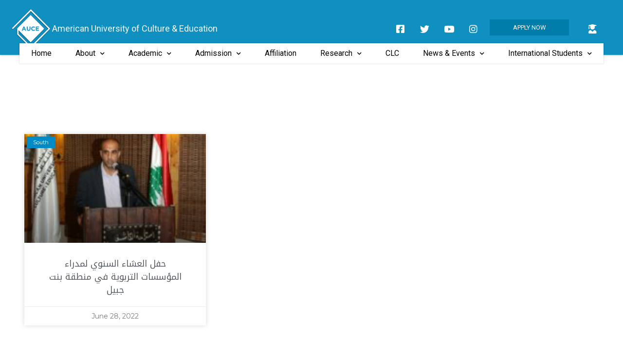

--- FILE ---
content_type: text/html; charset=UTF-8
request_url: https://auce.edu.lb/category/south/
body_size: 29295
content:
<!DOCTYPE html>
<!-- Add your snippet here. -->
<div id="wptime-plugin-preloader"></div><html lang="en-US">
<head>
<meta charset="UTF-8">
<meta name="viewport" content="width=device-width, initial-scale=1">
<link rel="profile" href="https://gmpg.org/xfn/11">

<!-- Manifest added by SuperPWA - Progressive Web Apps Plugin For WordPress -->
<link rel="manifest" href="/superpwa-manifest.json">
<meta name="theme-color" content="#ffffff">
<link rel="apple-touch-icon" sizes="192x192" href="https://auce.edu.lb/wp-content/uploads/2019/08/AUCE-blue-logo-192.png">
<link rel="apple-touch-icon" sizes="512x512" href="https://auce.edu.lb/wp-content/uploads/2019/08/AUCE-blue-logo-5112.png">
<!-- / SuperPWA.com -->
		<style>
		#wpadminbar #wp-admin-bar-cp_plugins_top_button .ab-icon:before {
			content: "\f533";
			top: 3px;
		}
		#wpadminbar #wp-admin-bar-cp_plugins_top_button .ab-icon {
			transform: rotate(45deg);
		}
		</style>
	<style>
#wpadminbar #wp-admin-bar-wccp_free_top_button .ab-icon:before {
	content: "\f160";
	color: #02CA02;
	top: 3px;
}
#wpadminbar #wp-admin-bar-wccp_free_top_button .ab-icon {
	transform: rotate(45deg);
}
</style>
				<style type="text/css" id="ast-elementor-compatibility-css">
					.elementor-widget-heading .elementor-heading-title {
						margin: 0;
					}
				</style>
			
	<!-- This site is optimized with the Yoast SEO plugin v15.8 - https://yoast.com/wordpress/plugins/seo/ -->
	<title>South Archives - AUCE</title>
	<meta name="robots" content="index, follow, max-snippet:-1, max-image-preview:large, max-video-preview:-1" />
	<link rel="canonical" href="https://auce.edu.lb/category/south/" />
	<meta property="og:locale" content="en_US" />
	<meta property="og:type" content="article" />
	<meta property="og:title" content="South Archives - AUCE" />
	<meta property="og:url" content="https://auce.edu.lb/category/south/" />
	<meta property="og:site_name" content="AUCE" />
	<meta name="twitter:card" content="summary_large_image" />
	<meta name="twitter:site" content="@auce_university" />
	<script type="application/ld+json" class="yoast-schema-graph">{"@context":"https://schema.org","@graph":[{"@type":"WebSite","@id":"https://auce.edu.lb/#website","url":"https://auce.edu.lb/","name":"AUCE","description":"Since 1983","potentialAction":[{"@type":"SearchAction","target":"https://auce.edu.lb/?s={search_term_string}","query-input":"required name=search_term_string"}],"inLanguage":"en-US"},{"@type":"CollectionPage","@id":"https://auce.edu.lb/category/south/#webpage","url":"https://auce.edu.lb/category/south/","name":"South Archives - AUCE","isPartOf":{"@id":"https://auce.edu.lb/#website"},"breadcrumb":{"@id":"https://auce.edu.lb/category/south/#breadcrumb"},"inLanguage":"en-US","potentialAction":[{"@type":"ReadAction","target":["https://auce.edu.lb/category/south/"]}]},{"@type":"BreadcrumbList","@id":"https://auce.edu.lb/category/south/#breadcrumb","itemListElement":[{"@type":"ListItem","position":1,"item":{"@type":"WebPage","@id":"https://auce.edu.lb/","url":"https://auce.edu.lb/","name":"Home"}},{"@type":"ListItem","position":2,"item":{"@type":"WebPage","@id":"https://auce.edu.lb/category/south/","url":"https://auce.edu.lb/category/south/","name":"South"}}]}]}</script>
	<!-- / Yoast SEO plugin. -->


<link rel='dns-prefetch' href='//fonts.googleapis.com' />
<link rel='dns-prefetch' href='//s.w.org' />
<link rel="alternate" type="application/rss+xml" title="AUCE &raquo; Feed" href="https://auce.edu.lb/feed/" />
<link rel="alternate" type="application/rss+xml" title="AUCE &raquo; Comments Feed" href="https://auce.edu.lb/comments/feed/" />
    <meta name="apple-mobile-web-app-title" content="AUCE">
	<link rel="alternate" type="application/rss+xml" title="AUCE &raquo; South Category Feed" href="https://auce.edu.lb/category/south/feed/" />
		<script type="text/javascript">
		(function(document,navigator,standalone) {
            // prevents links from apps from oppening in mobile safari
            // this javascript must be the first script in your <head>
            if ((standalone in navigator) && navigator[standalone]) {
                var curnode, location=document.location, stop=/^(a|html)$/i;
                document.addEventListener('click', function(e) {
                    curnode=e.target;
                    while (!(stop).test(curnode.nodeName)) {
                        curnode=curnode.parentNode;
                    }
                    // Condidions to do this only on links to your own app
                    // if you want all links, use if('href' in curnode) instead.
                    if('href' in curnode && ( curnode.href.indexOf('http') || ~curnode.href.indexOf(location.host) ) ) {
                        e.preventDefault();
                        location.href = curnode.href;
                    }
                },false);
            }
        })(document,window.navigator,'standalone');
		</script>
	<link rel="apple-touch-icon-precomposed" href="https://auce.edu.lb/wp-content/uploads/2019/08/AUCE-blue-logo-57.png"><link rel="apple-touch-icon-precomposed" sizes="72x72" href="https://auce.edu.lb/wp-content/uploads/2019/08/AUCE-blue-logo-72.png"><link rel="apple-touch-icon-precomposed" sizes="114x114" href="https://auce.edu.lb/wp-content/uploads/2019/08/AUCE-blue-logo-114.png"><link rel="apple-touch-icon-precomposed" sizes="144x144" href="https://auce.edu.lb/wp-content/uploads/2019/08/AUCE-blue-logo-144.png">		<script>
			window._wpemojiSettings = {"baseUrl":"https:\/\/s.w.org\/images\/core\/emoji\/13.0.1\/72x72\/","ext":".png","svgUrl":"https:\/\/s.w.org\/images\/core\/emoji\/13.0.1\/svg\/","svgExt":".svg","source":{"concatemoji":"https:\/\/auce.edu.lb\/wp-includes\/js\/wp-emoji-release.min.js?ver=5.6.16"}};
			!function(e,a,t){var n,r,o,i=a.createElement("canvas"),p=i.getContext&&i.getContext("2d");function s(e,t){var a=String.fromCharCode;p.clearRect(0,0,i.width,i.height),p.fillText(a.apply(this,e),0,0);e=i.toDataURL();return p.clearRect(0,0,i.width,i.height),p.fillText(a.apply(this,t),0,0),e===i.toDataURL()}function c(e){var t=a.createElement("script");t.src=e,t.defer=t.type="text/javascript",a.getElementsByTagName("head")[0].appendChild(t)}for(o=Array("flag","emoji"),t.supports={everything:!0,everythingExceptFlag:!0},r=0;r<o.length;r++)t.supports[o[r]]=function(e){if(!p||!p.fillText)return!1;switch(p.textBaseline="top",p.font="600 32px Arial",e){case"flag":return s([127987,65039,8205,9895,65039],[127987,65039,8203,9895,65039])?!1:!s([55356,56826,55356,56819],[55356,56826,8203,55356,56819])&&!s([55356,57332,56128,56423,56128,56418,56128,56421,56128,56430,56128,56423,56128,56447],[55356,57332,8203,56128,56423,8203,56128,56418,8203,56128,56421,8203,56128,56430,8203,56128,56423,8203,56128,56447]);case"emoji":return!s([55357,56424,8205,55356,57212],[55357,56424,8203,55356,57212])}return!1}(o[r]),t.supports.everything=t.supports.everything&&t.supports[o[r]],"flag"!==o[r]&&(t.supports.everythingExceptFlag=t.supports.everythingExceptFlag&&t.supports[o[r]]);t.supports.everythingExceptFlag=t.supports.everythingExceptFlag&&!t.supports.flag,t.DOMReady=!1,t.readyCallback=function(){t.DOMReady=!0},t.supports.everything||(n=function(){t.readyCallback()},a.addEventListener?(a.addEventListener("DOMContentLoaded",n,!1),e.addEventListener("load",n,!1)):(e.attachEvent("onload",n),a.attachEvent("onreadystatechange",function(){"complete"===a.readyState&&t.readyCallback()})),(n=t.source||{}).concatemoji?c(n.concatemoji):n.wpemoji&&n.twemoji&&(c(n.twemoji),c(n.wpemoji)))}(window,document,window._wpemojiSettings);
		</script>
		<style>
img.wp-smiley,
img.emoji {
	display: inline !important;
	border: none !important;
	box-shadow: none !important;
	height: 1em !important;
	width: 1em !important;
	margin: 0 .07em !important;
	vertical-align: -0.1em !important;
	background: none !important;
	padding: 0 !important;
}
</style>
	<link rel='stylesheet' id='wp-block-library-css'  href='https://auce.edu.lb/wp-includes/css/dist/block-library/style.min.css?ver=5.6.16' media='all' />
<link rel='stylesheet' id='mec-select2-style-css'  href='https://auce.edu.lb/wp-content/plugins/modern-events-calendar-lite/assets/packages/select2/select2.min.css?ver=5.17.0' media='all' />
<link rel='stylesheet' id='mec-font-icons-css'  href='https://auce.edu.lb/wp-content/plugins/modern-events-calendar-lite/assets/css/iconfonts.css?ver=5.6.16' media='all' />
<link rel='stylesheet' id='mec-frontend-style-css'  href='https://auce.edu.lb/wp-content/plugins/modern-events-calendar-lite/assets/css/frontend.min.css?ver=5.17.0' media='all' />
<link rel='stylesheet' id='mec-tooltip-style-css'  href='https://auce.edu.lb/wp-content/plugins/modern-events-calendar-lite/assets/packages/tooltip/tooltip.css?ver=5.6.16' media='all' />
<link rel='stylesheet' id='mec-tooltip-shadow-style-css'  href='https://auce.edu.lb/wp-content/plugins/modern-events-calendar-lite/assets/packages/tooltip/tooltipster-sideTip-shadow.min.css?ver=5.6.16' media='all' />
<link rel='stylesheet' id='mec-featherlight-style-css'  href='https://auce.edu.lb/wp-content/plugins/modern-events-calendar-lite/assets/packages/featherlight/featherlight.css?ver=5.6.16' media='all' />
<link rel='stylesheet' id='mec-google-fonts-css'  href='//fonts.googleapis.com/css?family=Montserrat%3A400%2C700%7CRoboto%3A100%2C300%2C400%2C700&#038;ver=5.6.16' media='all' />
<link rel='stylesheet' id='mec-dynamic-styles-css'  href='https://auce.edu.lb/wp-content/plugins/modern-events-calendar-lite/assets/css/dyncss.css?ver=5.6.16' media='all' />
<style id='mec-dynamic-styles-inline-css'>
.mec-event-grid-minimal .mec-modal-booking-button:hover, .mec-events-timeline-wrap .mec-organizer-item a, .mec-events-timeline-wrap .mec-organizer-item:after, .mec-events-timeline-wrap .mec-shortcode-organizers i, .mec-timeline-event .mec-modal-booking-button, .mec-wrap .mec-map-lightbox-wp.mec-event-list-classic .mec-event-date, .mec-timetable-t2-col .mec-modal-booking-button:hover, .mec-event-container-classic .mec-modal-booking-button:hover, .mec-calendar-events-side .mec-modal-booking-button:hover, .mec-event-grid-yearly  .mec-modal-booking-button, .mec-events-agenda .mec-modal-booking-button, .mec-event-grid-simple .mec-modal-booking-button, .mec-event-list-minimal  .mec-modal-booking-button:hover, .mec-timeline-month-divider,  .mec-wrap.colorskin-custom .mec-totalcal-box .mec-totalcal-view span:hover,.mec-wrap.colorskin-custom .mec-calendar.mec-event-calendar-classic .mec-selected-day,.mec-wrap.colorskin-custom .mec-color, .mec-wrap.colorskin-custom .mec-event-sharing-wrap .mec-event-sharing > li:hover a, .mec-wrap.colorskin-custom .mec-color-hover:hover, .mec-wrap.colorskin-custom .mec-color-before *:before ,.mec-wrap.colorskin-custom .mec-widget .mec-event-grid-classic.owl-carousel .owl-nav i,.mec-wrap.colorskin-custom .mec-event-list-classic a.magicmore:hover,.mec-wrap.colorskin-custom .mec-event-grid-simple:hover .mec-event-title,.mec-wrap.colorskin-custom .mec-single-event .mec-event-meta dd.mec-events-event-categories:before,.mec-wrap.colorskin-custom .mec-single-event-date:before,.mec-wrap.colorskin-custom .mec-single-event-time:before,.mec-wrap.colorskin-custom .mec-events-meta-group.mec-events-meta-group-venue:before,.mec-wrap.colorskin-custom .mec-calendar .mec-calendar-side .mec-previous-month i,.mec-wrap.colorskin-custom .mec-calendar .mec-calendar-side .mec-next-month,.mec-wrap.colorskin-custom .mec-calendar .mec-calendar-side .mec-previous-month:hover,.mec-wrap.colorskin-custom .mec-calendar .mec-calendar-side .mec-next-month:hover,.mec-wrap.colorskin-custom .mec-calendar.mec-event-calendar-classic dt.mec-selected-day:hover,.mec-wrap.colorskin-custom .mec-infowindow-wp h5 a:hover, .colorskin-custom .mec-events-meta-group-countdown .mec-end-counts h3,.mec-calendar .mec-calendar-side .mec-next-month i,.mec-wrap .mec-totalcal-box i,.mec-calendar .mec-event-article .mec-event-title a:hover,.mec-attendees-list-details .mec-attendee-profile-link a:hover,.mec-wrap.colorskin-custom .mec-next-event-details li i, .mec-next-event-details i:before, .mec-marker-infowindow-wp .mec-marker-infowindow-count, .mec-next-event-details a,.mec-wrap.colorskin-custom .mec-events-masonry-cats a.mec-masonry-cat-selected,.lity .mec-color,.lity .mec-color-before :before,.lity .mec-color-hover:hover,.lity .mec-wrap .mec-color,.lity .mec-wrap .mec-color-before :before,.lity .mec-wrap .mec-color-hover:hover,.leaflet-popup-content .mec-color,.leaflet-popup-content .mec-color-before :before,.leaflet-popup-content .mec-color-hover:hover,.leaflet-popup-content .mec-wrap .mec-color,.leaflet-popup-content .mec-wrap .mec-color-before :before,.leaflet-popup-content .mec-wrap .mec-color-hover:hover, .mec-calendar.mec-calendar-daily .mec-calendar-d-table .mec-daily-view-day.mec-daily-view-day-active.mec-color, .mec-map-boxshow div .mec-map-view-event-detail.mec-event-detail i,.mec-map-boxshow div .mec-map-view-event-detail.mec-event-detail:hover,.mec-map-boxshow .mec-color,.mec-map-boxshow .mec-color-before :before,.mec-map-boxshow .mec-color-hover:hover,.mec-map-boxshow .mec-wrap .mec-color,.mec-map-boxshow .mec-wrap .mec-color-before :before,.mec-map-boxshow .mec-wrap .mec-color-hover:hover, .mec-choosen-time-message, .mec-booking-calendar-month-navigation .mec-next-month:hover, .mec-booking-calendar-month-navigation .mec-previous-month:hover{color: #0f90c0}.mec-skin-carousel-container .mec-event-footer-carousel-type3 .mec-modal-booking-button:hover, .mec-wrap.colorskin-custom .mec-event-sharing .mec-event-share:hover .event-sharing-icon,.mec-wrap.colorskin-custom .mec-event-grid-clean .mec-event-date,.mec-wrap.colorskin-custom .mec-event-list-modern .mec-event-sharing > li:hover a i,.mec-wrap.colorskin-custom .mec-event-list-modern .mec-event-sharing .mec-event-share:hover .mec-event-sharing-icon,.mec-wrap.colorskin-custom .mec-event-list-modern .mec-event-sharing li:hover a i,.mec-wrap.colorskin-custom .mec-calendar:not(.mec-event-calendar-classic) .mec-selected-day,.mec-wrap.colorskin-custom .mec-calendar .mec-selected-day:hover,.mec-wrap.colorskin-custom .mec-calendar .mec-calendar-row  dt.mec-has-event:hover,.mec-wrap.colorskin-custom .mec-calendar .mec-has-event:after, .mec-wrap.colorskin-custom .mec-bg-color, .mec-wrap.colorskin-custom .mec-bg-color-hover:hover, .colorskin-custom .mec-event-sharing-wrap:hover > li, .mec-wrap.colorskin-custom .mec-totalcal-box .mec-totalcal-view span.mec-totalcalview-selected,.mec-wrap .flip-clock-wrapper ul li a div div.inn,.mec-wrap .mec-totalcal-box .mec-totalcal-view span.mec-totalcalview-selected,.event-carousel-type1-head .mec-event-date-carousel,.mec-event-countdown-style3 .mec-event-date,#wrap .mec-wrap article.mec-event-countdown-style1,.mec-event-countdown-style1 .mec-event-countdown-part3 a.mec-event-button,.mec-wrap .mec-event-countdown-style2,.mec-map-get-direction-btn-cnt input[type="submit"],.mec-booking button,span.mec-marker-wrap,.mec-wrap.colorskin-custom .mec-timeline-events-container .mec-timeline-event-date:before, .mec-has-event-for-booking.mec-active .mec-calendar-novel-selected-day, .mec-booking-tooltip.multiple-time .mec-booking-calendar-date.mec-active, .mec-booking-tooltip.multiple-time .mec-booking-calendar-date:hover, .mec-ongoing-normal-label{background-color: #0f90c0;}.mec-skin-carousel-container .mec-event-footer-carousel-type3 .mec-modal-booking-button:hover, .mec-timeline-month-divider, .mec-wrap.colorskin-custom .mec-single-event .mec-speakers-details ul li .mec-speaker-avatar a:hover img,.mec-wrap.colorskin-custom .mec-event-list-modern .mec-event-sharing > li:hover a i,.mec-wrap.colorskin-custom .mec-event-list-modern .mec-event-sharing .mec-event-share:hover .mec-event-sharing-icon,.mec-wrap.colorskin-custom .mec-event-list-standard .mec-month-divider span:before,.mec-wrap.colorskin-custom .mec-single-event .mec-social-single:before,.mec-wrap.colorskin-custom .mec-single-event .mec-frontbox-title:before,.mec-wrap.colorskin-custom .mec-calendar .mec-calendar-events-side .mec-table-side-day, .mec-wrap.colorskin-custom .mec-border-color, .mec-wrap.colorskin-custom .mec-border-color-hover:hover, .colorskin-custom .mec-single-event .mec-frontbox-title:before, .colorskin-custom .mec-single-event .mec-events-meta-group-booking form > h4:before, .mec-wrap.colorskin-custom .mec-totalcal-box .mec-totalcal-view span.mec-totalcalview-selected,.mec-wrap .mec-totalcal-box .mec-totalcal-view span.mec-totalcalview-selected,.event-carousel-type1-head .mec-event-date-carousel:after,.mec-wrap.colorskin-custom .mec-events-masonry-cats a.mec-masonry-cat-selected, .mec-marker-infowindow-wp .mec-marker-infowindow-count, .mec-wrap.colorskin-custom .mec-events-masonry-cats a:hover, .mec-has-event-for-booking .mec-calendar-novel-selected-day, .mec-booking-tooltip.multiple-time .mec-booking-calendar-date.mec-active, .mec-booking-tooltip.multiple-time .mec-booking-calendar-date:hover{border-color: #0f90c0;}.mec-wrap.colorskin-custom .mec-event-countdown-style3 .mec-event-date:after,.mec-wrap.colorskin-custom .mec-month-divider span:before{border-bottom-color:#0f90c0;}.mec-wrap.colorskin-custom  article.mec-event-countdown-style1 .mec-event-countdown-part2:after{border-color: transparent transparent transparent #0f90c0;}.mec-wrap.colorskin-custom .mec-box-shadow-color { box-shadow: 0 4px 22px -7px #0f90c0;}.mec-events-timeline-wrap .mec-shortcode-organizers, .mec-timeline-event .mec-modal-booking-button, .mec-events-timeline-wrap:before, .mec-wrap.colorskin-custom .mec-timeline-event-local-time, .mec-wrap.colorskin-custom .mec-timeline-event-time ,.mec-wrap.colorskin-custom .mec-timeline-event-location,.mec-choosen-time-message { background: rgba(15,144,192,.11);}.mec-wrap.colorskin-custom .mec-timeline-events-container .mec-timeline-event-date:after { background: rgba(15,144,192,.3);}
</style>
<link rel='stylesheet' id='mec-lity-style-css'  href='https://auce.edu.lb/wp-content/plugins/modern-events-calendar-lite/assets/packages/lity/lity.min.css?ver=5.6.16' media='all' />
<link rel='stylesheet' id='astra-theme-css-css'  href='https://auce.edu.lb/wp-content/themes/astra/assets/css/minified/style.min.css?ver=2.4.5' media='all' />
<style id='astra-theme-css-inline-css'>
html{font-size:93.75%;}a,.page-title{color:#0274be;}a:hover,a:focus{color:#3a3a3a;}body,button,input,select,textarea,.ast-button,.ast-custom-button{font-family:-apple-system,BlinkMacSystemFont,Segoe UI,Roboto,Oxygen-Sans,Ubuntu,Cantarell,Helvetica Neue,sans-serif;font-weight:inherit;font-size:15px;font-size:1rem;}blockquote{color:#000000;}.site-title{font-size:35px;font-size:2.3333333333333rem;}.ast-archive-description .ast-archive-title{font-size:40px;font-size:2.6666666666667rem;}.site-header .site-description{font-size:15px;font-size:1rem;}.entry-title{font-size:40px;font-size:2.6666666666667rem;}.comment-reply-title{font-size:24px;font-size:1.6rem;}.ast-comment-list #cancel-comment-reply-link{font-size:15px;font-size:1rem;}h1,.entry-content h1{font-size:40px;font-size:2.6666666666667rem;}h2,.entry-content h2{font-size:30px;font-size:2rem;}h3,.entry-content h3{font-size:25px;font-size:1.6666666666667rem;}h4,.entry-content h4{font-size:20px;font-size:1.3333333333333rem;}h5,.entry-content h5{font-size:18px;font-size:1.2rem;}h6,.entry-content h6{font-size:15px;font-size:1rem;}.ast-single-post .entry-title,.page-title{font-size:30px;font-size:2rem;}#secondary,#secondary button,#secondary input,#secondary select,#secondary textarea{font-size:15px;font-size:1rem;}::selection{background-color:#0274be;color:#ffffff;}body,h1,.entry-title a,.entry-content h1,h2,.entry-content h2,h3,.entry-content h3,h4,.entry-content h4,h5,.entry-content h5,h6,.entry-content h6,.wc-block-grid__product-title{color:#3a3a3a;}.tagcloud a:hover,.tagcloud a:focus,.tagcloud a.current-item{color:#ffffff;border-color:#0274be;background-color:#0274be;}.main-header-menu a,.ast-header-custom-item a{color:#3a3a3a;}.main-header-menu li:hover > a,.main-header-menu li:hover > .ast-menu-toggle,.main-header-menu .ast-masthead-custom-menu-items a:hover,.main-header-menu li.focus > a,.main-header-menu li.focus > .ast-menu-toggle,.main-header-menu .current-menu-item > a,.main-header-menu .current-menu-ancestor > a,.main-header-menu .current_page_item > a,.main-header-menu .current-menu-item > .ast-menu-toggle,.main-header-menu .current-menu-ancestor > .ast-menu-toggle,.main-header-menu .current_page_item > .ast-menu-toggle{color:#0274be;}input:focus,input[type="text"]:focus,input[type="email"]:focus,input[type="url"]:focus,input[type="password"]:focus,input[type="reset"]:focus,input[type="search"]:focus,textarea:focus{border-color:#0274be;}input[type="radio"]:checked,input[type=reset],input[type="checkbox"]:checked,input[type="checkbox"]:hover:checked,input[type="checkbox"]:focus:checked,input[type=range]::-webkit-slider-thumb{border-color:#0274be;background-color:#0274be;box-shadow:none;}.site-footer a:hover + .post-count,.site-footer a:focus + .post-count{background:#0274be;border-color:#0274be;}.footer-adv .footer-adv-overlay{border-top-style:solid;border-top-color:#7a7a7a;}.ast-comment-meta{line-height:1.666666667;font-size:12px;font-size:0.8rem;}.single .nav-links .nav-previous,.single .nav-links .nav-next,.single .ast-author-details .author-title,.ast-comment-meta{color:#0274be;}.entry-meta,.entry-meta *{line-height:1.45;color:#0274be;}.entry-meta a:hover,.entry-meta a:hover *,.entry-meta a:focus,.entry-meta a:focus *{color:#3a3a3a;}.ast-404-layout-1 .ast-404-text{font-size:200px;font-size:13.333333333333rem;}.widget-title{font-size:21px;font-size:1.4rem;color:#3a3a3a;}#cat option,.secondary .calendar_wrap thead a,.secondary .calendar_wrap thead a:visited{color:#0274be;}.secondary .calendar_wrap #today,.ast-progress-val span{background:#0274be;}.secondary a:hover + .post-count,.secondary a:focus + .post-count{background:#0274be;border-color:#0274be;}.calendar_wrap #today > a{color:#ffffff;}.ast-pagination a,.page-links .page-link,.single .post-navigation a{color:#0274be;}.ast-pagination a:hover,.ast-pagination a:focus,.ast-pagination > span:hover:not(.dots),.ast-pagination > span.current,.page-links > .page-link,.page-links .page-link:hover,.post-navigation a:hover{color:#3a3a3a;}.ast-header-break-point .ast-mobile-menu-buttons-minimal.menu-toggle{background:transparent;color:#0274be;}.ast-header-break-point .ast-mobile-menu-buttons-outline.menu-toggle{background:transparent;border:1px solid #0274be;color:#0274be;}.ast-header-break-point .ast-mobile-menu-buttons-fill.menu-toggle{background:#0274be;}@media (min-width:1200px){.ast-separate-container.ast-right-sidebar .entry-content .wp-block-image.alignfull,.ast-separate-container.ast-left-sidebar .entry-content .wp-block-image.alignfull,.ast-separate-container.ast-right-sidebar .entry-content .wp-block-cover.alignfull,.ast-separate-container.ast-left-sidebar .entry-content .wp-block-cover.alignfull{margin-left:-6.67em;margin-right:-6.67em;max-width:unset;width:unset;}.ast-separate-container.ast-right-sidebar .entry-content .wp-block-image.alignwide,.ast-separate-container.ast-left-sidebar .entry-content .wp-block-image.alignwide,.ast-separate-container.ast-right-sidebar .entry-content .wp-block-cover.alignwide,.ast-separate-container.ast-left-sidebar .entry-content .wp-block-cover.alignwide{margin-left:-20px;margin-right:-20px;max-width:unset;width:unset;}.wp-block-group .has-background{padding:20px;}}@media (max-width:921px){#secondary.secondary{padding-top:0;}.ast-separate-container .ast-article-post,.ast-separate-container .ast-article-single{padding:1.5em 2.14em;}.ast-separate-container #primary,.ast-separate-container #secondary{padding:1.5em 0;}.ast-separate-container.ast-right-sidebar #secondary{padding-left:1em;padding-right:1em;}.ast-separate-container.ast-two-container #secondary{padding-left:0;padding-right:0;}.ast-page-builder-template .entry-header #secondary{margin-top:1.5em;}.ast-page-builder-template #secondary{margin-top:1.5em;}#primary,#secondary{padding:1.5em 0;margin:0;}.ast-left-sidebar #content > .ast-container{display:flex;flex-direction:column-reverse;width:100%;}.ast-author-box img.avatar{margin:20px 0 0 0;}.ast-pagination{padding-top:1.5em;text-align:center;}.ast-pagination .next.page-numbers{display:inherit;float:none;}}@media (max-width:921px){.ast-page-builder-template.ast-left-sidebar #secondary{padding-right:20px;}.ast-page-builder-template.ast-right-sidebar #secondary{padding-left:20px;}.ast-right-sidebar #primary{padding-right:0;}.ast-right-sidebar #secondary{padding-left:0;}.ast-left-sidebar #primary{padding-left:0;}.ast-left-sidebar #secondary{padding-right:0;}.ast-pagination .prev.page-numbers{padding-left:.5em;}.ast-pagination .next.page-numbers{padding-right:.5em;}}@media (min-width:922px){.ast-separate-container.ast-right-sidebar #primary,.ast-separate-container.ast-left-sidebar #primary{border:0;}.ast-separate-container.ast-right-sidebar #secondary,.ast-separate-container.ast-left-sidebar #secondary{border:0;margin-left:auto;margin-right:auto;}.ast-separate-container.ast-two-container #secondary .widget:last-child{margin-bottom:0;}.ast-separate-container .ast-comment-list li .comment-respond{padding-left:2.66666em;padding-right:2.66666em;}.ast-author-box{-js-display:flex;display:flex;}.ast-author-bio{flex:1;}.error404.ast-separate-container #primary,.search-no-results.ast-separate-container #primary{margin-bottom:4em;}}@media (min-width:922px){.ast-right-sidebar #primary{border-right:1px solid #eee;}.ast-right-sidebar #secondary{border-left:1px solid #eee;margin-left:-1px;}.ast-left-sidebar #primary{border-left:1px solid #eee;}.ast-left-sidebar #secondary{border-right:1px solid #eee;margin-right:-1px;}.ast-separate-container.ast-two-container.ast-right-sidebar #secondary{padding-left:30px;padding-right:0;}.ast-separate-container.ast-two-container.ast-left-sidebar #secondary{padding-right:30px;padding-left:0;}}.elementor-button-wrapper .elementor-button{border-style:solid;border-top-width:0;border-right-width:0;border-left-width:0;border-bottom-width:0;}body .elementor-button.elementor-size-sm,body .elementor-button.elementor-size-xs,body .elementor-button.elementor-size-md,body .elementor-button.elementor-size-lg,body .elementor-button.elementor-size-xl,body .elementor-button{border-radius:2px;padding-top:10px;padding-right:40px;padding-bottom:10px;padding-left:40px;}.wp-block-button .wp-block-button__link,{color:#ffffff;}.elementor-button-wrapper .elementor-button{font-family:inherit;font-weight:inherit;line-height:1;}.wp-block-button .wp-block-button__link{border-style:solid;border-top-width:0;border-right-width:0;border-left-width:0;border-bottom-width:0;border-color:#0274be;background-color:#0274be;color:#ffffff;font-family:inherit;font-weight:inherit;line-height:1;border-radius:2px;padding-top:10px;padding-right:40px;padding-bottom:10px;padding-left:40px;}.wp-block-button .wp-block-button__link:hover,.wp-block-button .wp-block-button__link:focus{color:#ffffff;background-color:#3a3a3a;border-color:#3a3a3a;}.menu-toggle,button,.ast-button,.ast-custom-button,.button,input#submit,input[type="button"],input[type="submit"],input[type="reset"]{border-style:solid;border-top-width:0;border-right-width:0;border-left-width:0;border-bottom-width:0;color:#ffffff;border-color:#0274be;background-color:#0274be;border-radius:2px;padding-top:10px;padding-right:40px;padding-bottom:10px;padding-left:40px;font-family:inherit;font-weight:inherit;line-height:1;}button:focus,.menu-toggle:hover,button:hover,.ast-button:hover,.button:hover,input[type=reset]:hover,input[type=reset]:focus,input#submit:hover,input#submit:focus,input[type="button"]:hover,input[type="button"]:focus,input[type="submit"]:hover,input[type="submit"]:focus{color:#ffffff;background-color:#3a3a3a;border-color:#3a3a3a;}@media (min-width:921px){.ast-container{max-width:100%;}}@media (min-width:544px){.ast-container{max-width:100%;}}@media (max-width:544px){.ast-separate-container .ast-article-post,.ast-separate-container .ast-article-single{padding:1.5em 1em;}.ast-separate-container #content .ast-container{padding-left:0.54em;padding-right:0.54em;}.ast-separate-container #secondary{padding-top:0;}.ast-separate-container.ast-two-container #secondary .widget{margin-bottom:1.5em;padding-left:1em;padding-right:1em;}.ast-separate-container .comments-count-wrapper{padding:1.5em 1em;}.ast-separate-container .ast-comment-list li.depth-1{padding:1.5em 1em;margin-bottom:1.5em;}.ast-separate-container .ast-comment-list .bypostauthor{padding:.5em;}.ast-separate-container .ast-archive-description{padding:1.5em 1em;}.ast-search-menu-icon.ast-dropdown-active .search-field{width:170px;}}@media (max-width:544px){.ast-comment-list .children{margin-left:0.66666em;}.ast-separate-container .ast-comment-list .bypostauthor li{padding:0 0 0 .5em;}}@media (max-width:921px){.ast-mobile-header-stack .main-header-bar .ast-search-menu-icon{display:inline-block;}.ast-header-break-point.ast-header-custom-item-outside .ast-mobile-header-stack .main-header-bar .ast-search-icon{margin:0;}.ast-comment-avatar-wrap img{max-width:2.5em;}.comments-area{margin-top:1.5em;}.ast-separate-container .comments-count-wrapper{padding:2em 2.14em;}.ast-separate-container .ast-comment-list li.depth-1{padding:1.5em 2.14em;}.ast-separate-container .comment-respond{padding:2em 2.14em;}}@media (max-width:921px){.ast-header-break-point .main-header-bar .ast-search-menu-icon.slide-search .search-form{right:0;}.ast-header-break-point .ast-mobile-header-stack .main-header-bar .ast-search-menu-icon.slide-search .search-form{right:-1em;}.ast-comment-avatar-wrap{margin-right:0.5em;}}@media (max-width:544px){.ast-separate-container .comment-respond{padding:1.5em 1em;}}@media (min-width:545px){.ast-page-builder-template .comments-area,.single.ast-page-builder-template .entry-header,.single.ast-page-builder-template .post-navigation{max-width:1240px;margin-left:auto;margin-right:auto;}}@media (max-width:921px){.ast-archive-description .ast-archive-title{font-size:40px;}.entry-title{font-size:30px;}h1,.entry-content h1{font-size:30px;}h2,.entry-content h2{font-size:25px;}h3,.entry-content h3{font-size:20px;}.ast-single-post .entry-title,.page-title{font-size:30px;}}@media (max-width:544px){.ast-archive-description .ast-archive-title{font-size:40px;}.entry-title{font-size:30px;}h1,.entry-content h1{font-size:30px;}h2,.entry-content h2{font-size:25px;}h3,.entry-content h3{font-size:20px;}.ast-single-post .entry-title,.page-title{font-size:30px;}}@media (max-width:921px){html{font-size:85.5%;}}@media (max-width:544px){html{font-size:85.5%;}}@media (min-width:922px){.ast-container{max-width:1240px;}}@font-face {font-family: "Astra";src: url(https://auce.edu.lb/wp-content/themes/astra/assets/fonts/astra.woff) format("woff"),url(https://auce.edu.lb/wp-content/themes/astra/assets/fonts/astra.ttf) format("truetype"),url(https://auce.edu.lb/wp-content/themes/astra/assets/fonts/astra.svg#astra) format("svg");font-weight: normal;font-style: normal;font-display: fallback;}@media (max-width:921px) {.main-header-bar .main-header-bar-navigation{display:none;}}.ast-desktop .main-header-menu.submenu-with-border .sub-menu,.ast-desktop .main-header-menu.submenu-with-border .children,.ast-desktop .main-header-menu.submenu-with-border .astra-full-megamenu-wrapper{border-color:#0274be;}.ast-desktop .main-header-menu.submenu-with-border .sub-menu,.ast-desktop .main-header-menu.submenu-with-border .children{border-top-width:2px;border-right-width:0px;border-left-width:0px;border-bottom-width:0px;border-style:solid;}.ast-desktop .main-header-menu.submenu-with-border .sub-menu .sub-menu,.ast-desktop .main-header-menu.submenu-with-border .children .children{top:-2px;}.ast-desktop .main-header-menu.submenu-with-border .sub-menu a,.ast-desktop .main-header-menu.submenu-with-border .children a{border-bottom-width:0px;border-style:solid;border-color:#eaeaea;}@media (min-width:922px){.main-header-menu .sub-menu li.ast-left-align-sub-menu:hover > ul,.main-header-menu .sub-menu li.ast-left-align-sub-menu.focus > ul{margin-left:-0px;}}.ast-small-footer{border-top-style:solid;border-top-width:1px;border-top-color:#7a7a7a;}.ast-small-footer-wrap{text-align:center;}@media (max-width:920px){.ast-404-layout-1 .ast-404-text{font-size:100px;font-size:6.6666666666667rem;}}.ast-breadcrumbs .trail-browse,.ast-breadcrumbs .trail-items,.ast-breadcrumbs .trail-items li{display:inline-block;margin:0;padding:0;border:none;background:inherit;text-indent:0;}.ast-breadcrumbs .trail-browse{font-size:inherit;font-style:inherit;font-weight:inherit;color:inherit;}.ast-breadcrumbs .trail-items{list-style:none;}.trail-items li::after{padding:0 0.3em;content:"\00bb";}.trail-items li:last-of-type::after{display:none;}.ast-header-break-point .main-header-bar{border-bottom-width:1px;}@media (min-width:922px){.main-header-bar{border-bottom-width:1px;}}.ast-safari-browser-less-than-11 .main-header-menu .menu-item,.ast-safari-browser-less-than-11 .main-header-bar .ast-masthead-custom-menu-items{display:block;}.main-header-menu .menu-item,.main-header-bar .ast-masthead-custom-menu-items{-js-display:flex;display:flex;-webkit-box-pack:center;-webkit-justify-content:center;-moz-box-pack:center;-ms-flex-pack:center;justify-content:center;-webkit-box-orient:vertical;-webkit-box-direction:normal;-webkit-flex-direction:column;-moz-box-orient:vertical;-moz-box-direction:normal;-ms-flex-direction:column;flex-direction:column;}.main-header-menu > .menu-item > a{height:100%;-webkit-box-align:center;-webkit-align-items:center;-moz-box-align:center;-ms-flex-align:center;align-items:center;-js-display:flex;display:flex;}.ast-primary-menu-disabled .main-header-bar .ast-masthead-custom-menu-items{flex:unset;}.ast-desktop .astra-menu-animation-slide-up>.menu-item>.astra-full-megamenu-wrapper,.ast-desktop .astra-menu-animation-slide-up>.menu-item>.sub-menu,.ast-desktop .astra-menu-animation-slide-up>.menu-item>.sub-menu .sub-menu{opacity:0;visibility:hidden;transform:translateY(.5em);transition:visibility .2s ease,transform .2s ease}.ast-desktop .astra-menu-animation-slide-up>.menu-item .menu-item.focus>.sub-menu,.ast-desktop .astra-menu-animation-slide-up>.menu-item .menu-item:hover>.sub-menu,.ast-desktop .astra-menu-animation-slide-up>.menu-item.focus>.astra-full-megamenu-wrapper,.ast-desktop .astra-menu-animation-slide-up>.menu-item.focus>.sub-menu,.ast-desktop .astra-menu-animation-slide-up>.menu-item:hover>.astra-full-megamenu-wrapper,.ast-desktop .astra-menu-animation-slide-up>.menu-item:hover>.sub-menu{opacity:1;visibility:visible;transform:translateY(0);transition:opacity .2s ease,visibility .2s ease,transform .2s ease}.ast-desktop .astra-menu-animation-slide-up>.full-width-mega.menu-item.focus>.astra-full-megamenu-wrapper,.ast-desktop .astra-menu-animation-slide-up>.full-width-mega.menu-item:hover>.astra-full-megamenu-wrapper{-js-display:flex;display:flex}.ast-desktop .astra-menu-animation-slide-down>.menu-item>.astra-full-megamenu-wrapper,.ast-desktop .astra-menu-animation-slide-down>.menu-item>.sub-menu,.ast-desktop .astra-menu-animation-slide-down>.menu-item>.sub-menu .sub-menu{opacity:0;visibility:hidden;transform:translateY(-.5em);transition:visibility .2s ease,transform .2s ease}.ast-desktop .astra-menu-animation-slide-down>.menu-item .menu-item.focus>.sub-menu,.ast-desktop .astra-menu-animation-slide-down>.menu-item .menu-item:hover>.sub-menu,.ast-desktop .astra-menu-animation-slide-down>.menu-item.focus>.astra-full-megamenu-wrapper,.ast-desktop .astra-menu-animation-slide-down>.menu-item.focus>.sub-menu,.ast-desktop .astra-menu-animation-slide-down>.menu-item:hover>.astra-full-megamenu-wrapper,.ast-desktop .astra-menu-animation-slide-down>.menu-item:hover>.sub-menu{opacity:1;visibility:visible;transform:translateY(0);transition:opacity .2s ease,visibility .2s ease,transform .2s ease}.ast-desktop .astra-menu-animation-slide-down>.full-width-mega.menu-item.focus>.astra-full-megamenu-wrapper,.ast-desktop .astra-menu-animation-slide-down>.full-width-mega.menu-item:hover>.astra-full-megamenu-wrapper{-js-display:flex;display:flex}.ast-desktop .astra-menu-animation-fade>.menu-item>.astra-full-megamenu-wrapper,.ast-desktop .astra-menu-animation-fade>.menu-item>.sub-menu,.ast-desktop .astra-menu-animation-fade>.menu-item>.sub-menu .sub-menu{opacity:0;visibility:hidden;transition:opacity ease-in-out .3s}.ast-desktop .astra-menu-animation-fade>.menu-item .menu-item.focus>.sub-menu,.ast-desktop .astra-menu-animation-fade>.menu-item .menu-item:hover>.sub-menu,.ast-desktop .astra-menu-animation-fade>.menu-item.focus>.astra-full-megamenu-wrapper,.ast-desktop .astra-menu-animation-fade>.menu-item.focus>.sub-menu,.ast-desktop .astra-menu-animation-fade>.menu-item:hover>.astra-full-megamenu-wrapper,.ast-desktop .astra-menu-animation-fade>.menu-item:hover>.sub-menu{opacity:1;visibility:visible;transition:opacity ease-in-out .3s}.ast-desktop .astra-menu-animation-fade>.full-width-mega.menu-item.focus>.astra-full-megamenu-wrapper,.ast-desktop .astra-menu-animation-fade>.full-width-mega.menu-item:hover>.astra-full-megamenu-wrapper{-js-display:flex;display:flex}
</style>
<link rel='stylesheet' id='jet-engine-frontend-css'  href='https://auce.edu.lb/wp-content/plugins/jet-engine/assets/css/frontend.css?ver=2.6.3' media='all' />
<link rel='stylesheet' id='astra-addon-css-css'  href='https://auce.edu.lb/wp-content/uploads/astra-addon/astra-addon-60eda712321962-43727978.css?ver=2.5.1' media='all' />
<style id='astra-addon-css-inline-css'>
#content:before{content:"921";position:absolute;overflow:hidden;opacity:0;visibility:hidden;}@media (max-width:921px){.single.ast-separate-container .ast-author-meta{padding:1.5em 2.14em;}.single .ast-author-meta .post-author-avatar{margin-bottom:1em;}.ast-separate-container .ast-grid-2 .ast-article-post,.ast-separate-container .ast-grid-3 .ast-article-post,.ast-separate-container .ast-grid-4 .ast-article-post{width:100%;}.blog-layout-1 .post-content,.blog-layout-1 .ast-blog-featured-section{float:none;}.ast-separate-container .ast-article-post.remove-featured-img-padding.has-post-thumbnail .blog-layout-1 .post-content .ast-blog-featured-section:first-child .square .posted-on{margin-top:0;}.ast-separate-container .ast-article-post.remove-featured-img-padding.has-post-thumbnail .blog-layout-1 .post-content .ast-blog-featured-section:first-child .circle .posted-on{margin-top:1em;}.ast-separate-container .ast-article-post.remove-featured-img-padding .blog-layout-1 .post-content .ast-blog-featured-section:first-child .post-thumb-img-content{margin-top:-1.5em;}.ast-separate-container .ast-article-post.remove-featured-img-padding .blog-layout-1 .post-thumb-img-content{margin-left:-2.14em;margin-right:-2.14em;}.ast-separate-container .ast-article-single.remove-featured-img-padding .single-layout-1 .entry-header .post-thumb-img-content:first-child{margin-top:-1.5em;}.ast-separate-container .ast-article-single.remove-featured-img-padding .single-layout-1 .post-thumb-img-content{margin-left:-2.14em;margin-right:-2.14em;}.ast-separate-container.ast-blog-grid-2 .ast-article-post.remove-featured-img-padding.has-post-thumbnail .blog-layout-1 .post-content .ast-blog-featured-section .square .posted-on,.ast-separate-container.ast-blog-grid-3 .ast-article-post.remove-featured-img-padding.has-post-thumbnail .blog-layout-1 .post-content .ast-blog-featured-section .square .posted-on,.ast-separate-container.ast-blog-grid-4 .ast-article-post.remove-featured-img-padding.has-post-thumbnail .blog-layout-1 .post-content .ast-blog-featured-section .square .posted-on{margin-left:-1.5em;margin-right:-1.5em;}.ast-separate-container.ast-blog-grid-2 .ast-article-post.remove-featured-img-padding.has-post-thumbnail .blog-layout-1 .post-content .ast-blog-featured-section .circle .posted-on,.ast-separate-container.ast-blog-grid-3 .ast-article-post.remove-featured-img-padding.has-post-thumbnail .blog-layout-1 .post-content .ast-blog-featured-section .circle .posted-on,.ast-separate-container.ast-blog-grid-4 .ast-article-post.remove-featured-img-padding.has-post-thumbnail .blog-layout-1 .post-content .ast-blog-featured-section .circle .posted-on{margin-left:-0.5em;margin-right:-0.5em;}.ast-separate-container.ast-blog-grid-2 .ast-article-post.remove-featured-img-padding.has-post-thumbnail .blog-layout-1 .post-content .ast-blog-featured-section:first-child .square .posted-on,.ast-separate-container.ast-blog-grid-3 .ast-article-post.remove-featured-img-padding.has-post-thumbnail .blog-layout-1 .post-content .ast-blog-featured-section:first-child .square .posted-on,.ast-separate-container.ast-blog-grid-4 .ast-article-post.remove-featured-img-padding.has-post-thumbnail .blog-layout-1 .post-content .ast-blog-featured-section:first-child .square .posted-on{margin-top:0;}.ast-separate-container.ast-blog-grid-2 .ast-article-post.remove-featured-img-padding.has-post-thumbnail .blog-layout-1 .post-content .ast-blog-featured-section:first-child .circle .posted-on,.ast-separate-container.ast-blog-grid-3 .ast-article-post.remove-featured-img-padding.has-post-thumbnail .blog-layout-1 .post-content .ast-blog-featured-section:first-child .circle .posted-on,.ast-separate-container.ast-blog-grid-4 .ast-article-post.remove-featured-img-padding.has-post-thumbnail .blog-layout-1 .post-content .ast-blog-featured-section:first-child .circle .posted-on{margin-top:1em;}.ast-separate-container.ast-blog-grid-2 .ast-article-post.remove-featured-img-padding .blog-layout-1 .post-content .ast-blog-featured-section:first-child .post-thumb-img-content,.ast-separate-container.ast-blog-grid-3 .ast-article-post.remove-featured-img-padding .blog-layout-1 .post-content .ast-blog-featured-section:first-child .post-thumb-img-content,.ast-separate-container.ast-blog-grid-4 .ast-article-post.remove-featured-img-padding .blog-layout-1 .post-content .ast-blog-featured-section:first-child .post-thumb-img-content{margin-top:-1.5em;}.ast-separate-container.ast-blog-grid-2 .ast-article-post.remove-featured-img-padding .blog-layout-1 .post-thumb-img-content,.ast-separate-container.ast-blog-grid-3 .ast-article-post.remove-featured-img-padding .blog-layout-1 .post-thumb-img-content,.ast-separate-container.ast-blog-grid-4 .ast-article-post.remove-featured-img-padding .blog-layout-1 .post-thumb-img-content{margin-left:-1.5em;margin-right:-1.5em;}.blog-layout-2{display:flex;flex-direction:column-reverse;}.ast-separate-container .blog-layout-3,.ast-separate-container .blog-layout-1{display:block;}.ast-plain-container .ast-grid-2 .ast-article-post,.ast-plain-container .ast-grid-3 .ast-article-post,.ast-plain-container .ast-grid-4 .ast-article-post,.ast-page-builder-template .ast-grid-2 .ast-article-post,.ast-page-builder-template .ast-grid-3 .ast-article-post,.ast-page-builder-template .ast-grid-4 .ast-article-post{width:100%;}}@media (max-width:921px){.ast-separate-container .ast-article-post.remove-featured-img-padding.has-post-thumbnail .blog-layout-1 .post-content .ast-blog-featured-section .square .posted-on{margin-top:0;margin-left:-2.14em;}.ast-separate-container .ast-article-post.remove-featured-img-padding.has-post-thumbnail .blog-layout-1 .post-content .ast-blog-featured-section .circle .posted-on{margin-top:0;margin-left:-1.14em;}}@media (min-width:922px){.single .ast-author-meta .ast-author-details{display:flex;}.ast-separate-container.ast-blog-grid-2 .ast-archive-description,.ast-separate-container.ast-blog-grid-3 .ast-archive-description,.ast-separate-container.ast-blog-grid-4 .ast-archive-description{margin-bottom:1.33333em;}.blog-layout-2.ast-no-thumb .post-content,.blog-layout-3.ast-no-thumb .post-content{width:calc(100% - 5.714285714em);}.blog-layout-2.ast-no-thumb.ast-no-date-box .post-content,.blog-layout-3.ast-no-thumb.ast-no-date-box .post-content{width:100%;}.ast-separate-container .ast-grid-2 .ast-article-post.ast-separate-posts,.ast-separate-container .ast-grid-3 .ast-article-post.ast-separate-posts,.ast-separate-container .ast-grid-4 .ast-article-post.ast-separate-posts{border-bottom:0;}.ast-separate-container .ast-grid-2 > .site-main > .ast-row,.ast-separate-container .ast-grid-3 > .site-main > .ast-row,.ast-separate-container .ast-grid-4 > .site-main > .ast-row{margin-left:-1em;margin-right:-1em;display:flex;flex-flow:row wrap;align-items:stretch;}.ast-separate-container .ast-grid-2 > .site-main > .ast-row:before,.ast-separate-container .ast-grid-2 > .site-main > .ast-row:after,.ast-separate-container .ast-grid-3 > .site-main > .ast-row:before,.ast-separate-container .ast-grid-3 > .site-main > .ast-row:after,.ast-separate-container .ast-grid-4 > .site-main > .ast-row:before,.ast-separate-container .ast-grid-4 > .site-main > .ast-row:after{flex-basis:0;width:0;}.ast-separate-container .ast-grid-2 .ast-article-post,.ast-separate-container .ast-grid-3 .ast-article-post,.ast-separate-container .ast-grid-4 .ast-article-post{display:flex;padding:0;}.ast-plain-container .ast-grid-2 > .site-main > .ast-row,.ast-plain-container .ast-grid-3 > .site-main > .ast-row,.ast-plain-container .ast-grid-4 > .site-main > .ast-row,.ast-page-builder-template .ast-grid-2 > .site-main > .ast-row,.ast-page-builder-template .ast-grid-3 > .site-main > .ast-row,.ast-page-builder-template .ast-grid-4 > .site-main > .ast-row{margin-left:-1em;margin-right:-1em;display:flex;flex-flow:row wrap;align-items:stretch;}.ast-plain-container .ast-grid-2 > .site-main > .ast-row:before,.ast-plain-container .ast-grid-2 > .site-main > .ast-row:after,.ast-plain-container .ast-grid-3 > .site-main > .ast-row:before,.ast-plain-container .ast-grid-3 > .site-main > .ast-row:after,.ast-plain-container .ast-grid-4 > .site-main > .ast-row:before,.ast-plain-container .ast-grid-4 > .site-main > .ast-row:after,.ast-page-builder-template .ast-grid-2 > .site-main > .ast-row:before,.ast-page-builder-template .ast-grid-2 > .site-main > .ast-row:after,.ast-page-builder-template .ast-grid-3 > .site-main > .ast-row:before,.ast-page-builder-template .ast-grid-3 > .site-main > .ast-row:after,.ast-page-builder-template .ast-grid-4 > .site-main > .ast-row:before,.ast-page-builder-template .ast-grid-4 > .site-main > .ast-row:after{flex-basis:0;width:0;}.ast-plain-container .ast-grid-2 .ast-article-post,.ast-plain-container .ast-grid-3 .ast-article-post,.ast-plain-container .ast-grid-4 .ast-article-post,.ast-page-builder-template .ast-grid-2 .ast-article-post,.ast-page-builder-template .ast-grid-3 .ast-article-post,.ast-page-builder-template .ast-grid-4 .ast-article-post{display:flex;}.ast-plain-container .ast-grid-2 .ast-article-post:last-child,.ast-plain-container .ast-grid-3 .ast-article-post:last-child,.ast-plain-container .ast-grid-4 .ast-article-post:last-child,.ast-page-builder-template .ast-grid-2 .ast-article-post:last-child,.ast-page-builder-template .ast-grid-3 .ast-article-post:last-child,.ast-page-builder-template .ast-grid-4 .ast-article-post:last-child{margin-bottom:2.5em;}}@media (min-width:922px){.single .post-author-avatar,.single .post-author-bio{float:left;clear:right;}.single .ast-author-meta .post-author-avatar{margin-right:1.33333em;}.single .ast-author-meta .about-author-title-wrapper,.single .ast-author-meta .post-author-bio{text-align:left;}.blog-layout-2 .post-content{padding-right:2em;}.blog-layout-2.ast-no-date-box.ast-no-thumb .post-content{padding-right:0;}.blog-layout-3 .post-content{padding-left:2em;}.blog-layout-3.ast-no-date-box.ast-no-thumb .post-content{padding-left:0;}.ast-separate-container .ast-grid-2 .ast-article-post.ast-separate-posts:nth-child(2n+0),.ast-separate-container .ast-grid-2 .ast-article-post.ast-separate-posts:nth-child(2n+1),.ast-separate-container .ast-grid-3 .ast-article-post.ast-separate-posts:nth-child(2n+0),.ast-separate-container .ast-grid-3 .ast-article-post.ast-separate-posts:nth-child(2n+1),.ast-separate-container .ast-grid-4 .ast-article-post.ast-separate-posts:nth-child(2n+0),.ast-separate-container .ast-grid-4 .ast-article-post.ast-separate-posts:nth-child(2n+1){padding:0 1em 0;}}@media (max-width:544px){.ast-separate-container .ast-article-post.remove-featured-img-padding.has-post-thumbnail .blog-layout-1 .post-content .ast-blog-featured-section:first-child .circle .posted-on{margin-top:0.5em;}.ast-separate-container .ast-article-post.remove-featured-img-padding .blog-layout-1 .post-thumb-img-content,.ast-separate-container .ast-article-single.remove-featured-img-padding .single-layout-1 .post-thumb-img-content,.ast-separate-container.ast-blog-grid-2 .ast-article-post.remove-featured-img-padding.has-post-thumbnail .blog-layout-1 .post-content .ast-blog-featured-section .square .posted-on,.ast-separate-container.ast-blog-grid-3 .ast-article-post.remove-featured-img-padding.has-post-thumbnail .blog-layout-1 .post-content .ast-blog-featured-section .square .posted-on,.ast-separate-container.ast-blog-grid-4 .ast-article-post.remove-featured-img-padding.has-post-thumbnail .blog-layout-1 .post-content .ast-blog-featured-section .square .posted-on{margin-left:-1em;margin-right:-1em;}.ast-separate-container.ast-blog-grid-2 .ast-article-post.remove-featured-img-padding.has-post-thumbnail .blog-layout-1 .post-content .ast-blog-featured-section .circle .posted-on,.ast-separate-container.ast-blog-grid-3 .ast-article-post.remove-featured-img-padding.has-post-thumbnail .blog-layout-1 .post-content .ast-blog-featured-section .circle .posted-on,.ast-separate-container.ast-blog-grid-4 .ast-article-post.remove-featured-img-padding.has-post-thumbnail .blog-layout-1 .post-content .ast-blog-featured-section .circle .posted-on{margin-left:-0.5em;margin-right:-0.5em;}.ast-separate-container.ast-blog-grid-2 .ast-article-post.remove-featured-img-padding.has-post-thumbnail .blog-layout-1 .post-content .ast-blog-featured-section:first-child .circle .posted-on,.ast-separate-container.ast-blog-grid-3 .ast-article-post.remove-featured-img-padding.has-post-thumbnail .blog-layout-1 .post-content .ast-blog-featured-section:first-child .circle .posted-on,.ast-separate-container.ast-blog-grid-4 .ast-article-post.remove-featured-img-padding.has-post-thumbnail .blog-layout-1 .post-content .ast-blog-featured-section:first-child .circle .posted-on{margin-top:0.5em;}.ast-separate-container.ast-blog-grid-2 .ast-article-post.remove-featured-img-padding .blog-layout-1 .post-content .ast-blog-featured-section:first-child .post-thumb-img-content,.ast-separate-container.ast-blog-grid-3 .ast-article-post.remove-featured-img-padding .blog-layout-1 .post-content .ast-blog-featured-section:first-child .post-thumb-img-content,.ast-separate-container.ast-blog-grid-4 .ast-article-post.remove-featured-img-padding .blog-layout-1 .post-content .ast-blog-featured-section:first-child .post-thumb-img-content{margin-top:-1.33333em;}.ast-separate-container.ast-blog-grid-2 .ast-article-post.remove-featured-img-padding .blog-layout-1 .post-thumb-img-content,.ast-separate-container.ast-blog-grid-3 .ast-article-post.remove-featured-img-padding .blog-layout-1 .post-thumb-img-content,.ast-separate-container.ast-blog-grid-4 .ast-article-post.remove-featured-img-padding .blog-layout-1 .post-thumb-img-content{margin-left:-1em;margin-right:-1em;}.ast-separate-container .ast-grid-2 .ast-article-post .blog-layout-1,.ast-separate-container .ast-grid-2 .ast-article-post .blog-layout-2,.ast-separate-container .ast-grid-2 .ast-article-post .blog-layout-3{padding:1.33333em 1em;}.ast-separate-container .ast-grid-3 .ast-article-post .blog-layout-1,.ast-separate-container .ast-grid-4 .ast-article-post .blog-layout-1{padding:1.33333em 1em;}.single.ast-separate-container .ast-author-meta{padding:1.5em 1em;}}@media (max-width:544px){.ast-separate-container .ast-article-post.remove-featured-img-padding.has-post-thumbnail .blog-layout-1 .post-content .ast-blog-featured-section .square .posted-on{margin-left:-1em;}.ast-separate-container .ast-article-post.remove-featured-img-padding.has-post-thumbnail .blog-layout-1 .post-content .ast-blog-featured-section .circle .posted-on{margin-left:-0.5em;}}.ast-article-post .ast-date-meta .posted-on,.ast-article-post .ast-date-meta .posted-on *{background:#0274be;color:#ffffff;}.ast-article-post .ast-date-meta .posted-on .date-month,.ast-article-post .ast-date-meta .posted-on .date-year{color:#ffffff;}.ast-load-more:hover{color:#ffffff;border-color:#0274be;background-color:#0274be;}.ast-loader > div{background-color:#0274be;}.ast-separate-container .blog-layout-1,.ast-separate-container .blog-layout-2,.ast-separate-container .blog-layout-3{background-color:transparent;background-image:none;}.ast-separate-container .ast-article-post{background-color:#ffffff;background-image:none;}@media (max-width:921px){.ast-separate-container .ast-article-post{background-color:#ffffff;background-image:none;}}@media (max-width:544px){.ast-separate-container .ast-article-post{background-color:#ffffff;background-image:none;}}.ast-separate-container .ast-article-single,.ast-separate-container .comment-respond,.ast-separate-container .ast-comment-list li,.ast-separate-container .ast-woocommerce-container,.ast-separate-container .error-404,.ast-separate-container .no-results,.single.ast-separate-container .ast-author-meta,.ast-separate-container .related-posts-title-wrapper,.ast-separate-container.ast-two-container #secondary .widget,.ast-separate-container .comments-count-wrapper,.ast-box-layout.ast-plain-container .site-content,.ast-padded-layout.ast-plain-container .site-content{background-color:#ffffff;background-image:none;}@media (max-width:921px){.ast-separate-container .ast-article-single,.ast-separate-container .comment-respond,.ast-separate-container .ast-comment-list li,.ast-separate-container .ast-woocommerce-container,.ast-separate-container .error-404,.ast-separate-container .no-results,.single.ast-separate-container .ast-author-meta,.ast-separate-container .related-posts-title-wrapper,.ast-separate-container.ast-two-container #secondary .widget,.ast-separate-container .comments-count-wrapper,.ast-box-layout.ast-plain-container .site-content,.ast-padded-layout.ast-plain-container .site-content{background-color:#ffffff;background-image:none;}}@media (max-width:544px){.ast-separate-container .ast-article-single,.ast-separate-container .comment-respond,.ast-separate-container .ast-comment-list li,.ast-separate-container .ast-woocommerce-container,.ast-separate-container .error-404,.ast-separate-container .no-results,.single.ast-separate-container .ast-author-meta,.ast-separate-container .related-posts-title-wrapper,.ast-separate-container.ast-two-container #secondary .widget,.ast-separate-container .comments-count-wrapper,.ast-box-layout.ast-plain-container .site-content,.ast-padded-layout.ast-plain-container .site-content{background-color:#ffffff;background-image:none;}}.ast-default-menu-enable.ast-main-header-nav-open.ast-header-break-point .main-header-bar,.ast-main-header-nav-open .main-header-bar{padding-bottom:0;}.ast-fullscreen-menu-enable.ast-header-break-point .main-header-bar .main-header-bar-navigation .main-header-menu > .page_item_has_children > .ast-menu-toggle,.ast-fullscreen-menu-enable.ast-header-break-point .main-header-bar .main-header-bar-navigation .main-header-menu > .menu-item-has-children > .ast-menu-toggle{right:0;}.ast-fullscreen-menu-enable.ast-header-break-point .main-header-bar .main-header-bar-navigation ul.sub-menu .menu-item-has-children > .ast-menu-toggle,.ast-fullscreen-menu-enable.ast-header-break-point .main-header-bar .main-header-bar-navigation ul.children .page_item_has_children > .ast-menu-toggle{right:0;}.ast-fullscreen-menu-enable.ast-header-break-point .ast-above-header-menu ul.sub-menu li.menu-item-has-children > a,.ast-default-menu-enable.ast-header-break-point .ast-above-header-menu ul.sub-menu li.menu-item-has-children > a,.ast-flyout-menu-enable.ast-header-break-point .ast-above-header-menu ul.sub-menu li.menu-item-has-children > a{padding-right:0;}.ast-fullscreen-menu-enable.ast-header-break-point .ast-below-header-menu ul.sub-menu li.menu-item-has-children > a,.ast-default-menu-enable.ast-header-break-point .ast-below-header-menu ul.sub-menu li.menu-item-has-children > a,.ast-flyout-menu-enable.ast-header-break-point .ast-below-header-menu ul.sub-menu li.menu-item-has-children > a{padding-right:0;}.ast-fullscreen-below-menu-enable.ast-header-break-point .ast-below-header-enabled .ast-below-header-navigation ul.ast-below-header-menu li.menu-item-has-children > a,.ast-default-below-menu-enable.ast-header-break-point .ast-below-header-enabled .ast-below-header-navigation ul.ast-below-header-menu li.menu-item-has-children > a,.ast-flyout-below-menu-enable.ast-header-break-point .ast-below-header-enabled .ast-below-header-navigation ul.ast-below-header-menu li.menu-item-has-children > a{padding-right:0;}.ast-fullscreen-below-menu-enable.ast-header-break-point .ast-below-header-navigation .menu-item-has-children > .ast-menu-toggle,.ast-fullscreen-below-menu-enable.ast-header-break-point .ast-below-header-menu-items .menu-item-has-children > .ast-menu-toggle{right:0;}.ast-fullscreen-below-menu-enable .ast-below-header-enabled .ast-below-header-navigation ul.ast-below-header-menu li.menu-item-has-children ul.sub-menu .ast-menu-toggle{right:0;}.ast-fullscreen-above-menu-enable.ast-header-break-point .ast-above-header-enabled .ast-above-header-navigation ul.ast-above-header-menu li.menu-item-has-children > a,.ast-default-above-menu-enable.ast-header-break-point .ast-above-header-enabled .ast-above-header-navigation ul.ast-above-header-menu li.menu-item-has-children > a,.ast-flyout-above-menu-enable.ast-header-break-point .ast-above-header-enabled .ast-above-header-navigation ul.ast-above-header-menu li.menu-item-has-children > a{padding-right:0;}.ast-fullscreen-above-menu-enable.ast-header-break-point .ast-above-header-navigation .menu-item-has-children > .ast-menu-toggle,.ast-fullscreen-above-menu-enable.ast-header-break-point .ast-above-header-menu-items .menu-item-has-children > .ast-menu-toggle{right:0;}.ast-fullscreen-above-menu-enable .ast-above-header-enabled .ast-above-header-navigation ul.ast-above-header-menu li.menu-item-has-children ul.sub-menu .ast-menu-toggle{right:0;}@media (max-width:921px){.main-header-bar,.ast-header-break-point .main-header-bar,.ast-header-break-point .header-main-layout-2 .main-header-bar{padding-top:1.5em;padding-bottom:1.5em;}.ast-default-menu-enable.ast-main-header-nav-open.ast-header-break-point .main-header-bar,.ast-main-header-nav-open .main-header-bar{padding-bottom:0;}.main-navigation ul li a,.ast-header-break-point .main-navigation ul li a,.ast-header-break-point li.ast-masthead-custom-menu-items,li.ast-masthead-custom-menu-items{padding-top:0px;padding-right:20px;padding-bottom:0px;padding-left:20px;}.ast-header-break-point .main-header-bar .main-header-bar-navigation .page_item_has_children > .ast-menu-toggle,.ast-header-break-point .main-header-bar .main-header-bar-navigation .menu-item-has-children > .ast-menu-toggle{top:0px;right:calc( 20px - 0.907em );}.ast-fullscreen-menu-enable.ast-header-break-point .main-header-bar .main-header-bar-navigation .main-header-menu > .page_item_has_children > .ast-menu-toggle,.ast-fullscreen-menu-enable.ast-header-break-point .main-header-bar .main-header-bar-navigation .main-header-menu > .menu-item-has-children > .ast-menu-toggle{right:0;}.ast-flyout-menu-enable.ast-header-break-point .main-header-bar .main-header-bar-navigation .main-header-menu > .page_item_has_children > .ast-menu-toggle,.ast-flyout-menu-enable.ast-header-break-point .main-header-bar .main-header-bar-navigation .main-header-menu > .menu-item-has-children > .ast-menu-toggle{right:calc( 20px - 0.907em );}.ast-flyout-menu-enable.ast-header-break-point .main-header-bar .main-header-bar-navigation .page_item_has_children > .ast-menu-toggle,.ast-flyout-menu-enable.ast-header-break-point .main-header-bar .main-header-bar-navigation .menu-item-has-children > .ast-menu-toggle{top:0px;}.ast-desktop .main-navigation .ast-mm-template-content,.ast-desktop .main-navigation .ast-mm-custom-text-content,.main-navigation ul.sub-menu li a,.main-navigation ul.children li a,.ast-header-break-point .main-navigation ul.sub-menu li a,.ast-header-break-point .main-navigation ul.children li a{padding-top:0px;padding-right:0;padding-bottom:0px;padding-left:30px;}.ast-header-break-point .main-navigation ul.children li li a,.ast-header-break-point .main-navigation ul.sub-menu li li a{padding-left:calc( 30px + 10px );}.ast-header-break-point .main-navigation ul.children li li li a,.ast-header-break-point .main-navigation ul.sub-menu li li li a{padding-left:calc( 30px + 20px );}.ast-header-break-point .main-navigation ul.children li li li li a,.ast-header-break-point .main-navigation ul.sub-menu li li li li a{padding-left:calc( 30px + 30px );}.ast-header-break-point .main-navigation ul.children li li li li li a,.ast-header-break-point .main-navigation ul.sub-menu li li li li li a{padding-left:calc( 30px + 40px );}.ast-header-break-point .main-header-bar .main-header-bar-navigation ul.sub-menu .menu-item-has-children > .ast-menu-toggle,.ast-header-break-point .main-header-bar .main-header-bar-navigation ul.children .page_item_has_children > .ast-menu-toggle{top:0px;right:calc( 20px - 0.907em );}.ast-fullscreen-menu-enable.ast-header-break-point .main-header-bar .main-header-bar-navigation ul.sub-menu .menu-item-has-children > .ast-menu-toggle{margin-right:20px;right:0;}.ast-flyout-menu-enable.ast-header-break-point .main-header-bar .main-header-bar-navigation ul.sub-menu .menu-item-has-children > .ast-menu-toggle,.ast-flyout-menu-enable.ast-header-break-point .main-header-bar .main-header-bar-navigation ul.children .page_item_has_children > .ast-menu-toggle{right:calc( 20px - 0.907em );}.ast-flyout-menu-enable.ast-header-break-point .main-header-bar .main-header-bar-navigation .page_item_has_children .children .ast-menu-toggle,.ast-flyout-menu-enable.ast-header-break-point .main-header-bar .main-header-bar-navigation .menu-item-has-children .sub-menu .ast-menu-toggle{top:0px;}.ast-fullscreen-menu-enable.ast-header-break-point .main-navigation ul.sub-menu li.menu-item-has-children > a,.ast-fullscreen-menu-enable.ast-header-break-point .main-navigation ul.sub-menu li.page_item_has_children > a,.ast-default-menu-enable.ast-header-break-point .main-navigation ul.sub-menu li.menu-item-has-children > a,.ast-default-menu-enable.ast-header-break-point .main-navigation ul.sub-menu li.page_item_has_children > a,.ast-flyout-menu-enable.ast-header-break-point .main-navigation ul.sub-menu li.menu-item-has-children > a,.ast-flyout-menu-enable.ast-header-break-point .main-navigation ul.sub-menu li.page_item_has_children > a{padding-top:0px;padding-bottom:0px;padding-left:30px;}.ast-fullscreen-menu-enable.ast-header-break-point .ast-above-header-menu ul.sub-menu li.menu-item-has-children > a,.ast-default-menu-enable.ast-header-break-point .ast-above-header-menu ul.sub-menu li.menu-item-has-children > a,.ast-flyout-menu-enable.ast-header-break-point .ast-above-header-menu ul.sub-menu li.menu-item-has-children > a{padding-right:0;padding-top:0px;padding-bottom:0px;padding-left:30px;}.ast-fullscreen-menu-enable.ast-header-break-point .ast-below-header-menu ul.sub-menu li.menu-item-has-children > a,.ast-default-menu-enable.ast-header-break-point .ast-below-header-menu ul.sub-menu li.menu-item-has-children > a,.ast-flyout-menu-enable.ast-header-break-point .ast-below-header-menu ul.sub-menu li.menu-item-has-children > a{padding-right:0;padding-top:0px;padding-bottom:0px;padding-left:30px;}.ast-fullscreen-menu-enable.ast-header-break-point .ast-below-header-menu ul a,.ast-fullscreen-menu-enable.ast-header-break-point .ast-header-break-point .ast-below-header-actual-nav ul.sub-menu li a,.ast-fullscreen-menu-enable.ast-header-break-point .ast-below-header-navigation ul.sub-menu li a,.ast-fullscreen-menu-enable.ast-header-break-point .ast-below-header-menu-items ul.sub-menu li a,.ast-fullscreen-menu-enable.ast-header-break-point .main-navigation ul.sub-menu li a{padding-top:0px;padding-bottom:0px;padding-left:30px;}.ast-below-header,.ast-header-break-point .ast-below-header{padding-top:1em;padding-bottom:1em;}.ast-below-header-menu a,.below-header-nav-padding-support .below-header-section-1 .below-header-menu > li > a,.below-header-nav-padding-support .below-header-section-2 .below-header-menu > li > a,.ast-header-break-point .ast-below-header-actual-nav > ul > li > a{padding-top:0px;padding-right:20px;padding-bottom:0px;padding-left:20px;}.ast-desktop .ast-below-header-menu .ast-mm-template-content,.ast-desktop .ast-below-header-menu .ast-mm-custom-text-content,.ast-below-header-menu ul a,.ast-header-break-point .ast-below-header-actual-nav ul.sub-menu li a{padding-top:0px;padding-right:20px;padding-bottom:0px;padding-left:20px;}.ast-header-break-point .ast-below-header-actual-nav ul.sub-menu li li a,.ast-header-break-point .ast-below-header-menu-items ul.sub-menu li li a{padding-left:calc( 20px + 10px );}.ast-header-break-point .ast-below-header-actual-nav ul.sub-menu li li li a,.ast-header-break-point .ast-below-header-menu-items ul.sub-menu li li li a{padding-left:calc( 20px + 20px );}.ast-header-break-point .ast-below-header-actual-nav ul.sub-menu li li li li a,.ast-header-break-point .ast-below-header-menu-items ul.sub-menu li li li li a{padding-left:calc( 20px + 30px );}.ast-header-break-point .ast-below-header-actual-nav ul.sub-menu li li li li li a,.ast-header-break-point .ast-below-header-menu-items ul.sub-menu li li li li li a{padding-left:calc( 20px + 40px );}.ast-default-below-menu-enable.ast-header-break-point .ast-below-header-navigation .menu-item-has-children > .ast-menu-toggle,.ast-default-below-menu-enable.ast-header-break-point .ast-below-header-menu-items .menu-item-has-children > .ast-menu-toggle,.ast-flyout-below-menu-enable.ast-header-break-point .ast-below-header-navigation .menu-item-has-children > .ast-menu-toggle,.ast-flyout-below-menu-enable.ast-header-break-point .ast-below-header-menu-items .menu-item-has-children > .ast-menu-toggle{top:0px;right:calc( 20px - 0.907em );}.ast-default-below-menu-enable .ast-below-header-enabled .ast-below-header-navigation ul.ast-below-header-menu li.menu-item-has-children ul.sub-menu .ast-menu-toggle,.ast-flyout-below-menu-enable .ast-below-header-enabled .ast-below-header-navigation ul.ast-below-header-menu li.menu-item-has-children ul.sub-menu .ast-menu-toggle{top:0px;right:calc( 20px - 0.907em );}.ast-fullscreen-below-menu-enable.ast-header-break-point .ast-below-header-navigation .menu-item-has-children > .ast-menu-toggle,.ast-fullscreen-below-menu-enable.ast-header-break-point .ast-below-header-menu-items .menu-item-has-children > .ast-menu-toggle{right:0;}.ast-fullscreen-below-menu-enable .ast-below-header-enabled .ast-below-header-navigation ul.ast-below-header-menu li.menu-item-has-children ul.sub-menu .ast-menu-toggle{right:0;}.ast-above-header{padding-top:0px;padding-bottom:0px;}.ast-above-header-enabled .ast-above-header-navigation .ast-above-header-menu > li > a,.ast-header-break-point .ast-above-header-enabled .ast-above-header-menu > li:first-child > a,.ast-header-break-point .ast-above-header-enabled .ast-above-header-menu > li:last-child > a{padding-top:0px;padding-right:20px;padding-bottom:0px;padding-left:20px;}.ast-header-break-point .ast-above-header-navigation > ul > .menu-item-has-children > .ast-menu-toggle{top:0px;}.ast-desktop .ast-above-header-navigation .ast-mm-custom-text-content,.ast-desktop .ast-above-header-navigation .ast-mm-template-content,.ast-above-header-enabled .ast-above-header-navigation .ast-above-header-menu li ul a,.ast-header-break-point .ast-above-header-enabled .ast-above-header-menu li ul.sub-menu a,.ast-above-header-enabled .ast-above-header-menu > li:first-child .sub-menu li a{padding-top:0px;padding-right:20px;padding-bottom:0px;padding-left:20px;}.ast-header-break-point .ast-above-header-enabled .ast-above-header-menu li ul.sub-menu li a{padding-left:calc( 20px + 10px );}.ast-header-break-point .ast-above-header-enabled .ast-above-header-menu li ul.sub-menu li li a{padding-left:calc( 20px + 20px );}.ast-header-break-point .ast-above-header-enabled .ast-above-header-menu li ul.sub-menu li li li a{padding-left:calc( 20px + 30px );}.ast-header-break-point .ast-above-header-enabled .ast-above-header-menu li ul.sub-menu li li li li a{padding-left:calc( 20px + 40px );}.ast-default-above-menu-enable.ast-header-break-point .ast-above-header-navigation .menu-item-has-children > .ast-menu-toggle,.ast-default-above-menu-enable.ast-header-break-point .ast-above-header-menu-items .menu-item-has-children > .ast-menu-toggle,.ast-flyout-above-menu-enable.ast-header-break-point .ast-above-header-navigation .menu-item-has-children > .ast-menu-toggle,.ast-flyout-above-menu-enable.ast-header-break-point .ast-above-header-menu-items .menu-item-has-children > .ast-menu-toggle{top:0px;right:calc( 20px - 0.907em );}.ast-default-above-menu-enable .ast-above-header-enabled .ast-above-header-navigation ul.ast-above-header-menu li.menu-item-has-children ul.sub-menu .ast-menu-toggle,.ast-flyout-above-menu-enable .ast-above-header-enabled .ast-above-header-navigation ul.ast-above-header-menu li.menu-item-has-children ul.sub-menu .ast-menu-toggle{top:0px;right:calc( 20px - 0.907em );}.ast-fullscreen-above-menu-enable.ast-header-break-point .ast-above-header-navigation .menu-item-has-children > .ast-menu-toggle,.ast-fullscreen-above-menu-enable.ast-header-break-point .ast-above-header-menu-items .menu-item-has-children > .ast-menu-toggle{right:0;}.ast-fullscreen-above-menu-enable .ast-above-header-enabled .ast-above-header-navigation ul.ast-above-header-menu li.menu-item-has-children ul.sub-menu .ast-menu-toggle{margin-right:20px;right:0;}.ast-separate-container .ast-article-post,.ast-separate-container .ast-article-single,.ast-separate-container .ast-comment-list li.depth-1,.ast-separate-container .comment-respond,.single.ast-separate-container .ast-author-details,.ast-separate-container .ast-related-posts-wrap,.ast-separate-container .ast-woocommerce-container{padding-top:1.5em;padding-bottom:1.5em;}.ast-separate-container .ast-article-post,.ast-separate-container .ast-article-single,.ast-separate-container .comments-count-wrapper,.ast-separate-container .ast-comment-list li.depth-1,.ast-separate-container .comment-respond,.ast-separate-container .related-posts-title-wrapper,.ast-separate-container .related-posts-title-wrapper,.single.ast-separate-container .ast-author-details,.single.ast-separate-container .about-author-title-wrapper,.ast-separate-container .ast-related-posts-wrap,.ast-separate-container .ast-woocommerce-container{padding-right:2.14em;padding-left:2.14em;}.ast-separate-container.ast-right-sidebar #primary,.ast-separate-container.ast-left-sidebar #primary,.ast-separate-container #primary,.ast-plain-container #primary{margin-top:1.5em;margin-bottom:1.5em;}.ast-left-sidebar #primary,.ast-right-sidebar #primary,.ast-separate-container.ast-right-sidebar #primary,.ast-separate-container.ast-left-sidebar #primary,.ast-separate-container #primary{padding-left:0em;padding-right:0em;}.ast-footer-overlay{padding-top:2em;padding-bottom:2em;}.ast-small-footer .nav-menu a,.footer-sml-layout-2 .ast-small-footer-section-1 .menu-item a,.footer-sml-layout-2 .ast-small-footer-section-2 .menu-item a{padding-top:0em;padding-right:.5em;padding-bottom:0em;padding-left:.5em;}.ast-no-sidebar.ast-separate-container .entry-content .alignfull{margin-right:-2.14em;margin-left:-2.14em;}}@media (max-width:544px){.main-header-bar,.ast-header-break-point .main-header-bar,.ast-header-break-point .header-main-layout-2 .main-header-bar,.ast-header-break-point .ast-mobile-header-stack .main-header-bar{padding-top:1em;padding-bottom:1em;}.ast-default-menu-enable.ast-main-header-nav-open.ast-header-break-point .main-header-bar,.ast-main-header-nav-open .main-header-bar{padding-bottom:0;}.ast-fullscreen-menu-enable.ast-header-break-point .main-header-bar .main-header-bar-navigation .main-header-menu > .page_item_has_children > .ast-menu-toggle,.ast-fullscreen-menu-enable.ast-header-break-point .main-header-bar .main-header-bar-navigation .main-header-menu > .menu-item-has-children > .ast-menu-toggle{right:0;}.ast-desktop .main-navigation .ast-mm-template-content,.ast-desktop .main-navigation .ast-mm-custom-text-content,.main-navigation ul.sub-menu li a,.main-navigation ul.children li a,.ast-header-break-point .main-navigation ul.sub-menu li a,.ast-header-break-point .main-navigation ul.children li a{padding-right:0;}.ast-fullscreen-menu-enable.ast-header-break-point .main-header-bar .main-header-bar-navigation ul.sub-menu .menu-item-has-children > .ast-menu-toggle{right:0;}.ast-fullscreen-menu-enable.ast-header-break-point .ast-above-header-menu ul.sub-menu li.menu-item-has-children > a,.ast-default-menu-enable.ast-header-break-point .ast-above-header-menu ul.sub-menu li.menu-item-has-children > a,.ast-flyout-menu-enable.ast-header-break-point .ast-above-header-menu ul.sub-menu li.menu-item-has-children > a{padding-right:0;}.ast-fullscreen-menu-enable.ast-header-break-point .ast-below-header-menu ul.sub-menu li.menu-item-has-children > a,.ast-default-menu-enable.ast-header-break-point .ast-below-header-menu ul.sub-menu li.menu-item-has-children > a,.ast-flyout-menu-enable.ast-header-break-point .ast-below-header-menu ul.sub-menu li.menu-item-has-children > a{padding-right:0;}.ast-fullscreen-below-menu-enable.ast-header-break-point .ast-below-header-navigation .menu-item-has-children > .ast-menu-toggle,.ast-fullscreen-below-menu-enable.ast-header-break-point .ast-below-header-menu-items .menu-item-has-children > .ast-menu-toggle{right:0;}.ast-fullscreen-below-menu-enable .ast-below-header-enabled .ast-below-header-navigation ul.ast-below-header-menu li.menu-item-has-children ul.sub-menu .ast-menu-toggle{right:0;}.ast-above-header{padding-top:0.5em;}.ast-fullscreen-above-menu-enable.ast-header-break-point .ast-above-header-enabled .ast-above-header-navigation ul.ast-above-header-menu li.menu-item-has-children > a,.ast-default-above-menu-enable.ast-header-break-point .ast-above-header-enabled .ast-above-header-navigation ul.ast-above-header-menu li.menu-item-has-children > a,.ast-flyout-above-menu-enable.ast-header-break-point .ast-above-header-enabled .ast-above-header-navigation ul.ast-above-header-menu li.menu-item-has-children > a{padding-right:0;}.ast-fullscreen-above-menu-enable.ast-header-break-point .ast-above-header-navigation .menu-item-has-children > .ast-menu-toggle,.ast-fullscreen-above-menu-enable.ast-header-break-point .ast-above-header-menu-items .menu-item-has-children > .ast-menu-toggle{right:0;}.ast-fullscreen-above-menu-enable .ast-above-header-enabled .ast-above-header-navigation ul.ast-above-header-menu li.menu-item-has-children ul.sub-menu .ast-menu-toggle{right:0;}.ast-separate-container .ast-article-post,.ast-separate-container .ast-article-single,.ast-separate-container .ast-comment-list li.depth-1,.ast-separate-container .comment-respond,.single.ast-separate-container .ast-author-details,.ast-separate-container .ast-related-posts-wrap,.ast-separate-container .ast-woocommerce-container{padding-top:1.5em;padding-bottom:1.5em;}.ast-separate-container .ast-article-post,.ast-separate-container .ast-article-single,.ast-separate-container .comments-count-wrapper,.ast-separate-container .ast-comment-list li.depth-1,.ast-separate-container .comment-respond,.ast-separate-container .related-posts-title-wrapper,.ast-separate-container .related-posts-title-wrapper,.single.ast-separate-container .ast-author-details,.single.ast-separate-container .about-author-title-wrapper,.ast-separate-container .ast-related-posts-wrap,.ast-separate-container .ast-woocommerce-container{padding-right:1em;padding-left:1em;}.ast-no-sidebar.ast-separate-container .entry-content .alignfull{margin-right:-1em;margin-left:-1em;}}@media (max-width:544px){.ast-header-break-point .header-main-layout-2 .site-branding,.ast-header-break-point .ast-mobile-header-stack .ast-mobile-menu-buttons{padding-bottom:0;}}@media (max-width:921px){.ast-separate-container.ast-two-container #secondary .widget,.ast-separate-container #secondary .widget{margin-bottom:1.5em;}}@media (max-width:921px){.ast-separate-container #primary{padding-top:0;}}@media (max-width:921px){.ast-separate-container #primary{padding-bottom:0;}}#ast-scroll-top{background-color:#0274be;font-size:15px;font-size:1rem;}.site-title,.site-title a{font-family:-apple-system,BlinkMacSystemFont,Segoe UI,Roboto,Oxygen-Sans,Ubuntu,Cantarell,Helvetica Neue,sans-serif;text-transform:inherit;}.site-header .site-description{text-transform:inherit;}.secondary .widget-title{font-family:-apple-system,BlinkMacSystemFont,Segoe UI,Roboto,Oxygen-Sans,Ubuntu,Cantarell,Helvetica Neue,sans-serif;text-transform:inherit;}.secondary .widget > *:not(.widget-title){font-family:-apple-system,BlinkMacSystemFont,Segoe UI,Roboto,Oxygen-Sans,Ubuntu,Cantarell,Helvetica Neue,sans-serif;}.ast-single-post .entry-title,.page-title{font-family:-apple-system,BlinkMacSystemFont,Segoe UI,Roboto,Oxygen-Sans,Ubuntu,Cantarell,Helvetica Neue,sans-serif;text-transform:inherit;}.ast-archive-description .ast-archive-title{font-family:-apple-system,BlinkMacSystemFont,Segoe UI,Roboto,Oxygen-Sans,Ubuntu,Cantarell,Helvetica Neue,sans-serif;text-transform:inherit;}.blog .entry-title,.blog .entry-title a,.archive .entry-title,.archive .entry-title a,.search .entry-title,.search .entry-title a {font-family:-apple-system,BlinkMacSystemFont,Segoe UI,Roboto,Oxygen-Sans,Ubuntu,Cantarell,Helvetica Neue,sans-serif;text-transform:inherit;}h1,.entry-content h1{text-transform:inherit;}h2,.entry-content h2{text-transform:inherit;}h3,.entry-content h3{text-transform:inherit;}h4,.entry-content h4{text-transform:inherit;}h5,.entry-content h5{text-transform:inherit;}h6,.entry-content h6{text-transform:inherit;}
 .astra-advanced-hook-3026 { }
</style>
<link rel='stylesheet' id='elementor-icons-css'  href='https://auce.edu.lb/wp-content/plugins/elementor/assets/lib/eicons/css/elementor-icons.min.css?ver=5.10.0' media='all' />
<link rel='stylesheet' id='elementor-animations-css'  href='https://auce.edu.lb/wp-content/plugins/elementor/assets/lib/animations/animations.min.css?ver=3.1.1' media='all' />
<link rel='stylesheet' id='elementor-frontend-legacy-css'  href='https://auce.edu.lb/wp-content/plugins/elementor/assets/css/frontend-legacy.min.css?ver=3.1.1' media='all' />
<link rel='stylesheet' id='elementor-frontend-css'  href='https://auce.edu.lb/wp-content/plugins/elementor/assets/css/frontend.min.css?ver=3.1.1' media='all' />
<link rel='stylesheet' id='elementor-post-3700-css'  href='https://auce.edu.lb/wp-content/uploads/elementor/css/post-3700.css?ver=1621495681' media='all' />
<link rel='stylesheet' id='elementor-pro-css'  href='https://auce.edu.lb/wp-content/plugins/elementor-pro/assets/css/frontend.min.css?ver=3.0.10' media='all' />
<link rel='stylesheet' id='uael-frontend-css'  href='https://auce.edu.lb/wp-content/plugins/ultimate-elementor/assets/min-css/uael-frontend.min.css?ver=1.25.2' media='all' />
<link rel='stylesheet' id='jet-smart-filters-css'  href='https://auce.edu.lb/wp-content/plugins/jet-smart-filters/assets/css/public.css?ver=1.8.3' media='all' />
<link rel='stylesheet' id='jet-tricks-frontend-css'  href='https://auce.edu.lb/wp-content/plugins/jet-tricks/assets/css/jet-tricks-frontend.css?ver=1.3.3' media='all' />
<link rel='stylesheet' id='elementor-global-css'  href='https://auce.edu.lb/wp-content/uploads/elementor/css/global.css?ver=1621495682' media='all' />
<link rel='stylesheet' id='elementor-post-803-css'  href='https://auce.edu.lb/wp-content/uploads/elementor/css/post-803.css?ver=1632746190' media='all' />
<link rel='stylesheet' id='elementor-post-2970-css'  href='https://auce.edu.lb/wp-content/uploads/elementor/css/post-2970.css?ver=1626188131' media='all' />
<link rel='stylesheet' id='elementor-post-3005-css'  href='https://auce.edu.lb/wp-content/uploads/elementor/css/post-3005.css?ver=1621496514' media='all' />
<link rel='stylesheet' id='elementor-post-1526-css'  href='https://auce.edu.lb/wp-content/uploads/elementor/css/post-1526.css?ver=1621495682' media='all' />
<link rel='stylesheet' id='google-fonts-1-css'  href='https://fonts.googleapis.com/css?family=Roboto%3A100%2C100italic%2C200%2C200italic%2C300%2C300italic%2C400%2C400italic%2C500%2C500italic%2C600%2C600italic%2C700%2C700italic%2C800%2C800italic%2C900%2C900italic%7CRoboto+Slab%3A100%2C100italic%2C200%2C200italic%2C300%2C300italic%2C400%2C400italic%2C500%2C500italic%2C600%2C600italic%2C700%2C700italic%2C800%2C800italic%2C900%2C900italic%7CMontserrat%3A100%2C100italic%2C200%2C200italic%2C300%2C300italic%2C400%2C400italic%2C500%2C500italic%2C600%2C600italic%2C700%2C700italic%2C800%2C800italic%2C900%2C900italic%7COswald%3A100%2C100italic%2C200%2C200italic%2C300%2C300italic%2C400%2C400italic%2C500%2C500italic%2C600%2C600italic%2C700%2C700italic%2C800%2C800italic%2C900%2C900italic&#038;ver=5.6.16' media='all' />
<link rel='stylesheet' id='google-earlyaccess-2-css'  href='https://fonts.googleapis.com/earlyaccess/notokufiarabic.css?ver=5.6.16' media='all' />
<link rel='stylesheet' id='elementor-icons-shared-0-css'  href='https://auce.edu.lb/wp-content/plugins/elementor/assets/lib/font-awesome/css/fontawesome.min.css?ver=5.15.1' media='all' />
<link rel='stylesheet' id='elementor-icons-fa-solid-css'  href='https://auce.edu.lb/wp-content/plugins/elementor/assets/lib/font-awesome/css/solid.min.css?ver=5.15.1' media='all' />
<link rel='stylesheet' id='elementor-icons-fa-brands-css'  href='https://auce.edu.lb/wp-content/plugins/elementor/assets/lib/font-awesome/css/brands.min.css?ver=5.15.1' media='all' />
<script type="text/javascript">var addToHomeConfig = {message:'%icon Press Here to add AUCE App on your Home Screen',animationIn:'bubble',animationOut:'bubble',startdelay:2000,lifespan:20000,expire:0,touchIcon:true}</script><script id='jquery-core-js-extra'>
var uael_script = {"ajax_url":"https:\/\/auce.edu.lb\/wp-admin\/admin-ajax.php"};
var uael_particles_script = {"uael_particles_url":"https:\/\/auce.edu.lb\/wp-content\/plugins\/ultimate-elementor\/assets\/min-js\/uael-particles.min.js","particles_url":"https:\/\/auce.edu.lb\/wp-content\/plugins\/ultimate-elementor\/assets\/lib\/particles\/particles.min.js"};
var uael = {"ajax_url":"https:\/\/auce.edu.lb\/wp-admin\/admin-ajax.php"};
</script>
<script src='https://auce.edu.lb/wp-includes/js/jquery/jquery.min.js?ver=3.5.1' id='jquery-core-js'></script>
<script src='https://auce.edu.lb/wp-includes/js/jquery/jquery-migrate.min.js?ver=3.3.2' id='jquery-migrate-js'></script>
<script id='jquery-js-after'>
window.scope_array = [];
								window.backend = 0;
								jQuery.cachedScript = function( url, options ) {
									// Allow user to set any option except for dataType, cache, and url.
									options = jQuery.extend( options || {}, {
										dataType: "script",
										cache: true,
										url: url
									});
									// Return the jqXHR object so we can chain callbacks.
									return jQuery.ajax( options );
								};
							    jQuery( window ).on( "elementor/frontend/init", function() {
									elementorFrontend.hooks.addAction( "frontend/element_ready/global", function( $scope, $ ){
										if ( "undefined" == typeof $scope ) {
												return;
										}
										if ( $scope.hasClass( "uael-particle-yes" ) ) {
											window.scope_array.push( $scope );
											$scope.find(".uael-particle-wrapper").addClass("js-is-enabled");
										}else{
											return;
										}
										if(elementorFrontend.isEditMode() && $scope.find(".uael-particle-wrapper").hasClass("js-is-enabled") && window.backend == 0 ){		
											var uael_url = uael_particles_script.uael_particles_url;
											
											jQuery.cachedScript( uael_url );
											window.backend = 1;
										}else if(elementorFrontend.isEditMode()){
											var uael_url = uael_particles_script.uael_particles_url;
											jQuery.cachedScript( uael_url ).done(function(){
												var flag = true;
											});
										}
									});
								});
								jQuery(document).ready(function(){
									if ( jQuery.find( ".uael-particle-yes" ).length < 1 ) {
										return;
									}
									var uael_url = uael_particles_script.uael_particles_url;
									jQuery.cachedScript = function( url, options ) {
										// Allow user to set any option except for dataType, cache, and url.
										options = jQuery.extend( options || {}, {
											dataType: "script",
											cache: true,
											url: url
										});
										// Return the jqXHR object so we can chain callbacks.
										return jQuery.ajax( options );
									};
									jQuery.cachedScript( uael_url );
								});	
</script>
<script id='mec-frontend-script-js-extra'>
var mecdata = {"day":"day","days":"days","hour":"hour","hours":"hours","minute":"minute","minutes":"minutes","second":"second","seconds":"seconds","elementor_edit_mode":"no","recapcha_key":"","ajax_url":"https:\/\/auce.edu.lb\/wp-admin\/admin-ajax.php","fes_nonce":"03d8460d92","current_year":"2026","current_month":"01","datepicker_format":"yy-mm-dd"};
</script>
<script src='https://auce.edu.lb/wp-content/plugins/modern-events-calendar-lite/assets/js/frontend.js?ver=5.17.0' id='mec-frontend-script-js'></script>
<script src='https://auce.edu.lb/wp-content/plugins/modern-events-calendar-lite/assets/js/events.js?ver=5.17.0' id='mec-events-script-js'></script>
<!--[if IE]>
<script src='https://auce.edu.lb/wp-content/themes/astra/assets/js/minified/flexibility.min.js?ver=2.4.5' id='astra-flexibility-js'></script>
<script id='astra-flexibility-js-after'>
flexibility(document.documentElement);
</script>
<![endif]-->
<link rel="https://api.w.org/" href="https://auce.edu.lb/wp-json/" /><link rel="alternate" type="application/json" href="https://auce.edu.lb/wp-json/wp/v2/categories/93" /><link rel="EditURI" type="application/rsd+xml" title="RSD" href="https://auce.edu.lb/xmlrpc.php?rsd" />
<link rel="wlwmanifest" type="application/wlwmanifest+xml" href="https://auce.edu.lb/wp-includes/wlwmanifest.xml" /> 
<meta name="generator" content="WordPress 5.6.16" />
<script id="wpcp_disable_selection" type="text/javascript">
var image_save_msg='You are not allowed to save images!';
	var no_menu_msg='Context Menu disabled!';
	var smessage = "AUCE Content is protected by COPYRIGHT LAW !!";

function disableEnterKey(e)
{
	var elemtype = e.target.tagName;
	
	elemtype = elemtype.toUpperCase();
	
	if (elemtype == "TEXT" || elemtype == "TEXTAREA" || elemtype == "INPUT" || elemtype == "PASSWORD" || elemtype == "SELECT" || elemtype == "OPTION" || elemtype == "EMBED")
	{
		elemtype = 'TEXT';
	}
	
	if (e.ctrlKey){
     var key;
     if(window.event)
          key = window.event.keyCode;     //IE
     else
          key = e.which;     //firefox (97)
    //if (key != 17) alert(key);
     if (elemtype!= 'TEXT' && (key == 97 || key == 65 || key == 67 || key == 99 || key == 88 || key == 120 || key == 26 || key == 85  || key == 86 || key == 83 || key == 43 || key == 73))
     {
		if(wccp_free_iscontenteditable(e)) return true;
		show_wpcp_message('You are not allowed to copy content or view source');
		return false;
     }else
     	return true;
     }
}


/*For contenteditable tags*/
function wccp_free_iscontenteditable(e)
{
	var e = e || window.event; // also there is no e.target property in IE. instead IE uses window.event.srcElement
  	
	var target = e.target || e.srcElement;

	var elemtype = e.target.nodeName;
	
	elemtype = elemtype.toUpperCase();
	
	var iscontenteditable = "false";
		
	if(typeof target.getAttribute!="undefined" ) iscontenteditable = target.getAttribute("contenteditable"); // Return true or false as string
	
	var iscontenteditable2 = false;
	
	if(typeof target.isContentEditable!="undefined" ) iscontenteditable2 = target.isContentEditable; // Return true or false as boolean

	if(target.parentElement.isContentEditable) iscontenteditable2 = true;
	
	if (iscontenteditable == "true" || iscontenteditable2 == true)
	{
		if(typeof target.style!="undefined" ) target.style.cursor = "text";
		
		return true;
	}
}

////////////////////////////////////
function disable_copy(e)
{	
	var e = e || window.event; // also there is no e.target property in IE. instead IE uses window.event.srcElement
	
	var elemtype = e.target.tagName;
	
	elemtype = elemtype.toUpperCase();
	
	if (elemtype == "TEXT" || elemtype == "TEXTAREA" || elemtype == "INPUT" || elemtype == "PASSWORD" || elemtype == "SELECT" || elemtype == "OPTION" || elemtype == "EMBED")
	{
		elemtype = 'TEXT';
	}
	
	if(wccp_free_iscontenteditable(e)) return true;
	
	var isSafari = /Safari/.test(navigator.userAgent) && /Apple Computer/.test(navigator.vendor);
	
	var checker_IMG = '';
	if (elemtype == "IMG" && checker_IMG == 'checked' && e.detail >= 2) {show_wpcp_message(alertMsg_IMG);return false;}
	if (elemtype != "TEXT")
	{
		if (smessage !== "" && e.detail == 2)
			show_wpcp_message(smessage);
		
		if (isSafari)
			return true;
		else
			return false;
	}	
}

//////////////////////////////////////////
function disable_copy_ie()
{
	var e = e || window.event;
	var elemtype = window.event.srcElement.nodeName;
	elemtype = elemtype.toUpperCase();
	if(wccp_free_iscontenteditable(e)) return true;
	if (elemtype == "IMG") {show_wpcp_message(alertMsg_IMG);return false;}
	if (elemtype != "TEXT" && elemtype != "TEXTAREA" && elemtype != "INPUT" && elemtype != "PASSWORD" && elemtype != "SELECT" && elemtype != "OPTION" && elemtype != "EMBED")
	{
		return false;
	}
}	
function reEnable()
{
	return true;
}
document.onkeydown = disableEnterKey;
document.onselectstart = disable_copy_ie;
if(navigator.userAgent.indexOf('MSIE')==-1)
{
	document.onmousedown = disable_copy;
	document.onclick = reEnable;
}
function disableSelection(target)
{
    //For IE This code will work
    if (typeof target.onselectstart!="undefined")
    target.onselectstart = disable_copy_ie;
    
    //For Firefox This code will work
    else if (typeof target.style.MozUserSelect!="undefined")
    {target.style.MozUserSelect="none";}
    
    //All other  (ie: Opera) This code will work
    else
    target.onmousedown=function(){return false}
    target.style.cursor = "default";
}
//Calling the JS function directly just after body load
window.onload = function(){disableSelection(document.body);};

//////////////////special for safari Start////////////////
var onlongtouch;
var timer;
var touchduration = 1000; //length of time we want the user to touch before we do something

var elemtype = "";
function touchstart(e) {
	var e = e || window.event;
  // also there is no e.target property in IE.
  // instead IE uses window.event.srcElement
  	var target = e.target || e.srcElement;
	
	elemtype = window.event.srcElement.nodeName;
	
	elemtype = elemtype.toUpperCase();
	
	if(!wccp_pro_is_passive()) e.preventDefault();
	if (!timer) {
		timer = setTimeout(onlongtouch, touchduration);
	}
}

function touchend() {
    //stops short touches from firing the event
    if (timer) {
        clearTimeout(timer);
        timer = null;
    }
	onlongtouch();
}

onlongtouch = function(e) { //this will clear the current selection if anything selected
	
	if (elemtype != "TEXT" && elemtype != "TEXTAREA" && elemtype != "INPUT" && elemtype != "PASSWORD" && elemtype != "SELECT" && elemtype != "EMBED" && elemtype != "OPTION")	
	{
		if (window.getSelection) {
			if (window.getSelection().empty) {  // Chrome
			window.getSelection().empty();
			} else if (window.getSelection().removeAllRanges) {  // Firefox
			window.getSelection().removeAllRanges();
			}
		} else if (document.selection) {  // IE?
			document.selection.empty();
		}
		return false;
	}
};

document.addEventListener("DOMContentLoaded", function(event) { 
    window.addEventListener("touchstart", touchstart, false);
    window.addEventListener("touchend", touchend, false);
});

function wccp_pro_is_passive() {

  var cold = false,
  hike = function() {};

  try {
	  const object1 = {};
  var aid = Object.defineProperty(object1, 'passive', {
  get() {cold = true}
  });
  window.addEventListener('test', hike, aid);
  window.removeEventListener('test', hike, aid);
  } catch (e) {}

  return cold;
}
/*special for safari End*/
</script>
<script id="wpcp_disable_Right_Click" type="text/javascript">
document.ondragstart = function() { return false;}
	function nocontext(e) {
	   return false;
	}
	document.oncontextmenu = nocontext;
</script>
<style>
.unselectable
{
-moz-user-select:none;
-webkit-user-select:none;
cursor: default;
}
html
{
-webkit-touch-callout: none;
-webkit-user-select: none;
-khtml-user-select: none;
-moz-user-select: none;
-ms-user-select: none;
user-select: none;
-webkit-tap-highlight-color: rgba(0,0,0,0);
}
</style>
<script id="wpcp_css_disable_selection" type="text/javascript">
var e = document.getElementsByTagName('body')[0];
if(e)
{
	e.setAttribute('unselectable',on);
}
</script>
<style type="text/css">.broken_link, a.broken_link {
	text-decoration: line-through;
}</style><link rel="icon" href="https://auce.edu.lb/wp-content/uploads/2019/08/AUCE-150x150.png" sizes="32x32" />
<link rel="icon" href="https://auce.edu.lb/wp-content/uploads/2019/08/AUCE.png" sizes="192x192" />
<link rel="apple-touch-icon" href="https://auce.edu.lb/wp-content/uploads/2019/08/AUCE.png" />
<meta name="msapplication-TileImage" content="https://auce.edu.lb/wp-content/uploads/2019/08/AUCE.png" />
		<style id="wp-custom-css">
			.ast-separate-container .ast-archive-description, .ast-separate-container .ast-author-box {
    display: none;
}
.ast-separate-container .ast-article-post, .ast-separate-container .ast-article-single {
    background-color: #fff;
    border-bottom: 1px solid #eee;

    padding: 2em 2em;
}
.page-id-3102 .elementor-803 .elementor-element.elementor-element-5847fde2 .elementor-button {
    display: none;
}		</style>
		<style type="text/css">.comments-area{
 display: none;
}

.mec-container {
    padding-top: 50px;
}

.widget_archive{
 display: none;
}

.widget_categories{
 display: none;
}

</style>	</head>

<body data-rsssl=1 itemtype='https://schema.org/Blog' itemscope='itemscope' class="archive category category-south category-93 wp-custom-logo unselectable ast-desktop ast-page-builder-template ast-no-sidebar astra-2.4.5 ast-header-custom-item-inside group-blog ast-inherit-site-logo-transparent ast-blog-grid-1 ast-blog-layout-1 ast-pagination-default elementor-page-3005 elementor-default elementor-template-full-width elementor-kit-3700 astra-addon-2.5.1">

<div 
	class="hfeed site" id="page">
	<a class="skip-link screen-reader-text" href="#content">Skip to content</a>

	
			<header data-elementor-type="header" data-elementor-id="803" class="elementor elementor-803 elementor-location-header" data-elementor-settings="[]">
		<div class="elementor-section-wrap">
					<header class="elementor-section elementor-top-section elementor-element elementor-element-55b3d960 elementor-section-content-middle elementor-section-boxed elementor-section-height-default elementor-section-height-default" data-id="55b3d960" data-element_type="section" data-settings="{&quot;sticky&quot;:&quot;top&quot;,&quot;background_background&quot;:&quot;classic&quot;,&quot;animation&quot;:&quot;none&quot;,&quot;sticky_on&quot;:[&quot;desktop&quot;,&quot;tablet&quot;,&quot;mobile&quot;],&quot;sticky_offset&quot;:0,&quot;sticky_effects_offset&quot;:0}">
						<div class="elementor-container elementor-column-gap-no">
							<div class="elementor-row">
					<div class="elementor-column elementor-col-25 elementor-top-column elementor-element elementor-element-72bbc5ef" data-id="72bbc5ef" data-element_type="column">
			<div class="elementor-column-wrap elementor-element-populated">
							<div class="elementor-widget-wrap">
						<div class="elementor-element elementor-element-757a0b73 elementor-widget elementor-widget-image" data-id="757a0b73" data-element_type="widget" data-widget_type="image.default">
				<div class="elementor-widget-container">
					<div class="elementor-image">
											<a href="https://auce.edu.lb/">
							<img width="150" height="150" src="https://auce.edu.lb/wp-content/uploads/2019/08/AUCE-blue-logo-shadow-1-150x150.png" class="attachment-thumbnail size-thumbnail" alt="" loading="lazy" srcset="https://auce.edu.lb/wp-content/uploads/2019/08/AUCE-blue-logo-shadow-1-150x150.png 150w, https://auce.edu.lb/wp-content/uploads/2019/08/AUCE-blue-logo-shadow-1.png 235w" sizes="(max-width: 150px) 100vw, 150px" />								</a>
											</div>
				</div>
				</div>
						</div>
					</div>
		</div>
				<div class="elementor-column elementor-col-25 elementor-top-column elementor-element elementor-element-1e65c22e" data-id="1e65c22e" data-element_type="column">
			<div class="elementor-column-wrap elementor-element-populated">
							<div class="elementor-widget-wrap">
						<div class="elementor-element elementor-element-42aaf369 elementor-nav-menu--stretch elementor-nav-menu__align-left elementor-nav-menu--indicator-classic elementor-nav-menu--dropdown-tablet elementor-nav-menu__text-align-aside elementor-nav-menu--toggle elementor-nav-menu--burger elementor-widget elementor-widget-nav-menu" data-id="42aaf369" data-element_type="widget" data-settings="{&quot;full_width&quot;:&quot;stretch&quot;,&quot;layout&quot;:&quot;horizontal&quot;,&quot;toggle&quot;:&quot;burger&quot;}" data-widget_type="nav-menu.default">
				<div class="elementor-widget-container">
						<nav role="navigation" class="elementor-nav-menu--main elementor-nav-menu__container elementor-nav-menu--layout-horizontal e--pointer-underline e--animation-fade"><ul id="menu-1-42aaf369" class="elementor-nav-menu"><li class="menu-item menu-item-type-post_type menu-item-object-page menu-item-home menu-item-802"><a href="https://auce.edu.lb/" class="elementor-item">Home</a></li>
<li class="menu-item menu-item-type-post_type menu-item-object-page menu-item-has-children menu-item-33"><a href="https://auce.edu.lb/about/" class="elementor-item">About</a>
<ul class="sub-menu elementor-nav-menu--dropdown">
	<li class="menu-item menu-item-type-post_type menu-item-object-page menu-item-718"><a href="https://auce.edu.lb/apply-now/" class="elementor-sub-item">Apply Now</a></li>
	<li class="menu-item menu-item-type-post_type menu-item-object-page menu-item-717"><a href="https://auce.edu.lb/jobs/" class="elementor-sub-item">Jobs</a></li>
	<li class="menu-item menu-item-type-post_type menu-item-object-page menu-item-719"><a href="https://auce.edu.lb/contact-us/" class="elementor-sub-item">Contact Us</a></li>
	<li class="menu-item menu-item-type-post_type menu-item-object-page menu-item-6810"><a href="https://auce.edu.lb/disabled-students-at-auce/" class="elementor-sub-item">Disabled Students</a></li>
</ul>
</li>
<li class="menu-item menu-item-type-custom menu-item-object-custom menu-item-has-children menu-item-1000"><a href="#" class="elementor-item elementor-item-anchor">Academic</a>
<ul class="sub-menu elementor-nav-menu--dropdown">
	<li class="menu-item menu-item-type-post_type menu-item-object-page menu-item-3119"><a href="https://auce.edu.lb/alumni/" class="elementor-sub-item">Alumni</a></li>
	<li class="menu-item menu-item-type-post_type menu-item-object-page menu-item-963"><a href="https://auce.edu.lb/academic-calendar/" class="elementor-sub-item">Academic Calendar</a></li>
	<li class="menu-item menu-item-type-post_type menu-item-object-page menu-item-1212"><a href="https://auce.edu.lb/contract-sheet/" class="elementor-sub-item">Contract Sheets</a></li>
	<li class="menu-item menu-item-type-post_type menu-item-object-page menu-item-has-children menu-item-1036"><a href="https://auce.edu.lb/our-courses/" class="elementor-sub-item">Courses</a>
	<ul class="sub-menu elementor-nav-menu--dropdown">
		<li class="menu-item menu-item-type-taxonomy menu-item-object-departements menu-item-1191"><a href="https://auce.edu.lb/departements/department-of-computer-sciences/" class="elementor-sub-item">Computer Sciences</a></li>
		<li class="menu-item menu-item-type-taxonomy menu-item-object-departements menu-item-1194"><a href="https://auce.edu.lb/departements/department-of-business/" class="elementor-sub-item">Business</a></li>
		<li class="menu-item menu-item-type-taxonomy menu-item-object-departements menu-item-1193"><a href="https://auce.edu.lb/departements/department-of-arts/" class="elementor-sub-item">Arts</a></li>
		<li class="menu-item menu-item-type-taxonomy menu-item-object-departements menu-item-1192"><a href="https://auce.edu.lb/departements/department-of-english/" class="elementor-sub-item">English</a></li>
		<li class="menu-item menu-item-type-taxonomy menu-item-object-departements menu-item-2460"><a href="https://auce.edu.lb/departements/masters-business-administration/" class="elementor-sub-item">MBA</a></li>
		<li class="menu-item menu-item-type-taxonomy menu-item-object-departements menu-item-2478"><a href="https://auce.edu.lb/departements/masters-of-science/" class="elementor-sub-item">MSc</a></li>
	</ul>
</li>
	<li class="menu-item menu-item-type-post_type menu-item-object-page menu-item-966"><a href="https://auce.edu.lb/academic-rules-and-regulations/" class="elementor-sub-item">Academic Rules and Regulations</a></li>
	<li class="menu-item menu-item-type-post_type menu-item-object-page menu-item-1298"><a href="https://auce.edu.lb/academic/" class="elementor-sub-item">Academic Faculties</a></li>
</ul>
</li>
<li class="menu-item menu-item-type-custom menu-item-object-custom menu-item-has-children menu-item-1306"><a href="#" class="elementor-item elementor-item-anchor">Admission</a>
<ul class="sub-menu elementor-nav-menu--dropdown">
	<li class="menu-item menu-item-type-post_type menu-item-object-page menu-item-1305"><a href="https://auce.edu.lb/dates-of-admission/" class="elementor-sub-item">Dates of Admission</a></li>
	<li class="menu-item menu-item-type-post_type menu-item-object-page menu-item-1572"><a href="https://auce.edu.lb/admission/" class="elementor-sub-item">Admission Requirement</a></li>
	<li class="menu-item menu-item-type-post_type menu-item-object-page menu-item-1313"><a href="https://auce.edu.lb/fees-and-tuitions/" class="elementor-sub-item">Fees and Tuition</a></li>
</ul>
</li>
<li class="menu-item menu-item-type-post_type menu-item-object-page menu-item-715"><a href="https://auce.edu.lb/affiliation/" class="elementor-item">Affiliation</a></li>
<li class="menu-item menu-item-type-custom menu-item-object-custom menu-item-has-children menu-item-5697"><a href="#" class="elementor-item elementor-item-anchor">Research</a>
<ul class="sub-menu elementor-nav-menu--dropdown">
	<li class="menu-item menu-item-type-post_type menu-item-object-page menu-item-5699"><a href="https://auce.edu.lb/publications/" class="elementor-sub-item">Publications</a></li>
	<li class="menu-item menu-item-type-post_type menu-item-object-page menu-item-8519"><a href="https://auce.edu.lb/shs-conference/" class="elementor-sub-item">SHS Conference</a></li>
</ul>
</li>
<li class="menu-item menu-item-type-post_type menu-item-object-page menu-item-5312"><a href="https://auce.edu.lb/clc/" class="elementor-item">CLC</a></li>
<li class="menu-item menu-item-type-post_type menu-item-object-page current_page_parent menu-item-has-children menu-item-801"><a href="https://auce.edu.lb/news/" class="elementor-item">News &#038; Events</a>
<ul class="sub-menu elementor-nav-menu--dropdown">
	<li class="menu-item menu-item-type-post_type menu-item-object-page menu-item-6987"><a href="https://auce.edu.lb/business-chats/" class="elementor-sub-item">Business Chats</a></li>
	<li class="menu-item menu-item-type-post_type menu-item-object-page menu-item-1643"><a href="https://auce.edu.lb/sample-page/" class="elementor-sub-item">Video Gallery</a></li>
	<li class="menu-item menu-item-type-post_type_archive menu-item-object-photo-gallery menu-item-2534"><a href="https://auce.edu.lb/photo-gallery/" class="elementor-sub-item">Photo Gallery</a></li>
</ul>
</li>
<li class="menu-item menu-item-type-custom menu-item-object-custom menu-item-has-children menu-item-6766"><a href="#" class="elementor-item elementor-item-anchor">International Students</a>
<ul class="sub-menu elementor-nav-menu--dropdown">
	<li class="menu-item menu-item-type-post_type menu-item-object-page menu-item-6769"><a href="https://auce.edu.lb/guide/" class="elementor-sub-item">Guide</a></li>
	<li class="menu-item menu-item-type-post_type menu-item-object-page menu-item-6815"><a href="https://auce.edu.lb/visa-accommodation/" class="elementor-sub-item">Visa &#038; Accommodation</a></li>
	<li class="menu-item menu-item-type-post_type menu-item-object-page menu-item-6852"><a href="https://auce.edu.lb/health-covergae/" class="elementor-sub-item">Health Covergae</a></li>
</ul>
</li>
</ul></nav>
					<div class="elementor-menu-toggle" role="button" tabindex="0" aria-label="Menu Toggle" aria-expanded="false">
			<i class="eicon-menu-bar" aria-hidden="true"></i>
			<span class="elementor-screen-only">Menu</span>
		</div>
			<nav class="elementor-nav-menu--dropdown elementor-nav-menu__container" role="navigation" aria-hidden="true"><ul id="menu-2-42aaf369" class="elementor-nav-menu"><li class="menu-item menu-item-type-post_type menu-item-object-page menu-item-home menu-item-802"><a href="https://auce.edu.lb/" class="elementor-item">Home</a></li>
<li class="menu-item menu-item-type-post_type menu-item-object-page menu-item-has-children menu-item-33"><a href="https://auce.edu.lb/about/" class="elementor-item">About</a>
<ul class="sub-menu elementor-nav-menu--dropdown">
	<li class="menu-item menu-item-type-post_type menu-item-object-page menu-item-718"><a href="https://auce.edu.lb/apply-now/" class="elementor-sub-item">Apply Now</a></li>
	<li class="menu-item menu-item-type-post_type menu-item-object-page menu-item-717"><a href="https://auce.edu.lb/jobs/" class="elementor-sub-item">Jobs</a></li>
	<li class="menu-item menu-item-type-post_type menu-item-object-page menu-item-719"><a href="https://auce.edu.lb/contact-us/" class="elementor-sub-item">Contact Us</a></li>
	<li class="menu-item menu-item-type-post_type menu-item-object-page menu-item-6810"><a href="https://auce.edu.lb/disabled-students-at-auce/" class="elementor-sub-item">Disabled Students</a></li>
</ul>
</li>
<li class="menu-item menu-item-type-custom menu-item-object-custom menu-item-has-children menu-item-1000"><a href="#" class="elementor-item elementor-item-anchor">Academic</a>
<ul class="sub-menu elementor-nav-menu--dropdown">
	<li class="menu-item menu-item-type-post_type menu-item-object-page menu-item-3119"><a href="https://auce.edu.lb/alumni/" class="elementor-sub-item">Alumni</a></li>
	<li class="menu-item menu-item-type-post_type menu-item-object-page menu-item-963"><a href="https://auce.edu.lb/academic-calendar/" class="elementor-sub-item">Academic Calendar</a></li>
	<li class="menu-item menu-item-type-post_type menu-item-object-page menu-item-1212"><a href="https://auce.edu.lb/contract-sheet/" class="elementor-sub-item">Contract Sheets</a></li>
	<li class="menu-item menu-item-type-post_type menu-item-object-page menu-item-has-children menu-item-1036"><a href="https://auce.edu.lb/our-courses/" class="elementor-sub-item">Courses</a>
	<ul class="sub-menu elementor-nav-menu--dropdown">
		<li class="menu-item menu-item-type-taxonomy menu-item-object-departements menu-item-1191"><a href="https://auce.edu.lb/departements/department-of-computer-sciences/" class="elementor-sub-item">Computer Sciences</a></li>
		<li class="menu-item menu-item-type-taxonomy menu-item-object-departements menu-item-1194"><a href="https://auce.edu.lb/departements/department-of-business/" class="elementor-sub-item">Business</a></li>
		<li class="menu-item menu-item-type-taxonomy menu-item-object-departements menu-item-1193"><a href="https://auce.edu.lb/departements/department-of-arts/" class="elementor-sub-item">Arts</a></li>
		<li class="menu-item menu-item-type-taxonomy menu-item-object-departements menu-item-1192"><a href="https://auce.edu.lb/departements/department-of-english/" class="elementor-sub-item">English</a></li>
		<li class="menu-item menu-item-type-taxonomy menu-item-object-departements menu-item-2460"><a href="https://auce.edu.lb/departements/masters-business-administration/" class="elementor-sub-item">MBA</a></li>
		<li class="menu-item menu-item-type-taxonomy menu-item-object-departements menu-item-2478"><a href="https://auce.edu.lb/departements/masters-of-science/" class="elementor-sub-item">MSc</a></li>
	</ul>
</li>
	<li class="menu-item menu-item-type-post_type menu-item-object-page menu-item-966"><a href="https://auce.edu.lb/academic-rules-and-regulations/" class="elementor-sub-item">Academic Rules and Regulations</a></li>
	<li class="menu-item menu-item-type-post_type menu-item-object-page menu-item-1298"><a href="https://auce.edu.lb/academic/" class="elementor-sub-item">Academic Faculties</a></li>
</ul>
</li>
<li class="menu-item menu-item-type-custom menu-item-object-custom menu-item-has-children menu-item-1306"><a href="#" class="elementor-item elementor-item-anchor">Admission</a>
<ul class="sub-menu elementor-nav-menu--dropdown">
	<li class="menu-item menu-item-type-post_type menu-item-object-page menu-item-1305"><a href="https://auce.edu.lb/dates-of-admission/" class="elementor-sub-item">Dates of Admission</a></li>
	<li class="menu-item menu-item-type-post_type menu-item-object-page menu-item-1572"><a href="https://auce.edu.lb/admission/" class="elementor-sub-item">Admission Requirement</a></li>
	<li class="menu-item menu-item-type-post_type menu-item-object-page menu-item-1313"><a href="https://auce.edu.lb/fees-and-tuitions/" class="elementor-sub-item">Fees and Tuition</a></li>
</ul>
</li>
<li class="menu-item menu-item-type-post_type menu-item-object-page menu-item-715"><a href="https://auce.edu.lb/affiliation/" class="elementor-item">Affiliation</a></li>
<li class="menu-item menu-item-type-custom menu-item-object-custom menu-item-has-children menu-item-5697"><a href="#" class="elementor-item elementor-item-anchor">Research</a>
<ul class="sub-menu elementor-nav-menu--dropdown">
	<li class="menu-item menu-item-type-post_type menu-item-object-page menu-item-5699"><a href="https://auce.edu.lb/publications/" class="elementor-sub-item">Publications</a></li>
	<li class="menu-item menu-item-type-post_type menu-item-object-page menu-item-8519"><a href="https://auce.edu.lb/shs-conference/" class="elementor-sub-item">SHS Conference</a></li>
</ul>
</li>
<li class="menu-item menu-item-type-post_type menu-item-object-page menu-item-5312"><a href="https://auce.edu.lb/clc/" class="elementor-item">CLC</a></li>
<li class="menu-item menu-item-type-post_type menu-item-object-page current_page_parent menu-item-has-children menu-item-801"><a href="https://auce.edu.lb/news/" class="elementor-item">News &#038; Events</a>
<ul class="sub-menu elementor-nav-menu--dropdown">
	<li class="menu-item menu-item-type-post_type menu-item-object-page menu-item-6987"><a href="https://auce.edu.lb/business-chats/" class="elementor-sub-item">Business Chats</a></li>
	<li class="menu-item menu-item-type-post_type menu-item-object-page menu-item-1643"><a href="https://auce.edu.lb/sample-page/" class="elementor-sub-item">Video Gallery</a></li>
	<li class="menu-item menu-item-type-post_type_archive menu-item-object-photo-gallery menu-item-2534"><a href="https://auce.edu.lb/photo-gallery/" class="elementor-sub-item">Photo Gallery</a></li>
</ul>
</li>
<li class="menu-item menu-item-type-custom menu-item-object-custom menu-item-has-children menu-item-6766"><a href="#" class="elementor-item elementor-item-anchor">International Students</a>
<ul class="sub-menu elementor-nav-menu--dropdown">
	<li class="menu-item menu-item-type-post_type menu-item-object-page menu-item-6769"><a href="https://auce.edu.lb/guide/" class="elementor-sub-item">Guide</a></li>
	<li class="menu-item menu-item-type-post_type menu-item-object-page menu-item-6815"><a href="https://auce.edu.lb/visa-accommodation/" class="elementor-sub-item">Visa &#038; Accommodation</a></li>
	<li class="menu-item menu-item-type-post_type menu-item-object-page menu-item-6852"><a href="https://auce.edu.lb/health-covergae/" class="elementor-sub-item">Health Covergae</a></li>
</ul>
</li>
</ul></nav>
				</div>
				</div>
						</div>
					</div>
		</div>
				<div class="elementor-column elementor-col-25 elementor-top-column elementor-element elementor-element-fe940cf elementor-hidden-phone elementor-hidden-tablet" data-id="fe940cf" data-element_type="column">
			<div class="elementor-column-wrap elementor-element-populated">
							<div class="elementor-widget-wrap">
						<div class="elementor-element elementor-element-268d8777 elementor-widget elementor-widget-heading" data-id="268d8777" data-element_type="widget" data-widget_type="heading.default">
				<div class="elementor-widget-container">
			<h6 class="elementor-heading-title elementor-size-small">American University of Culture & Education</h6>		</div>
				</div>
						</div>
					</div>
		</div>
				<div class="elementor-column elementor-col-25 elementor-top-column elementor-element elementor-element-135a1a19 elementor-hidden-phone" data-id="135a1a19" data-element_type="column">
			<div class="elementor-column-wrap elementor-element-populated">
							<div class="elementor-widget-wrap">
						<div class="elementor-element elementor-element-7a046a72 elementor-shape-square e-grid-align-right elementor-grid-0 elementor-widget elementor-widget-social-icons" data-id="7a046a72" data-element_type="widget" data-widget_type="social-icons.default">
				<div class="elementor-widget-container">
					<div class="elementor-social-icons-wrapper elementor-grid">
							<div class="elementor-grid-item">
					<a class="elementor-icon elementor-social-icon elementor-social-icon-user-graduate elementor-repeater-item-707e73b" href="http://194.126.0.106/LogIn.php" target="_blank">
						<span class="elementor-screen-only">User-graduate</span>
						<i class="fas fa-user-graduate"></i>					</a>
				</div>
					</div>
				</div>
				</div>
						</div>
					</div>
		</div>
								</div>
					</div>
		</header>
				<header class="elementor-section elementor-top-section elementor-element elementor-element-73601a50 elementor-section-content-middle elementor-section-boxed elementor-section-height-default elementor-section-height-default" data-id="73601a50" data-element_type="section" data-settings="{&quot;background_background&quot;:&quot;classic&quot;}">
						<div class="elementor-container elementor-column-gap-no">
							<div class="elementor-row">
					<div class="elementor-column elementor-col-50 elementor-top-column elementor-element elementor-element-1c93bf4f" data-id="1c93bf4f" data-element_type="column">
			<div class="elementor-column-wrap elementor-element-populated">
							<div class="elementor-widget-wrap">
						<div class="elementor-element elementor-element-e20c289 elementor-widget elementor-widget-image" data-id="e20c289" data-element_type="widget" data-widget_type="image.default">
				<div class="elementor-widget-container">
					<div class="elementor-image">
										<img width="235" height="236" src="https://auce.edu.lb/wp-content/uploads/2018/05/AUCE-white-shadow.png" class="attachment-thumblist size-thumblist" alt="" loading="lazy" srcset="https://auce.edu.lb/wp-content/uploads/2018/05/AUCE-white-shadow.png 235w, https://auce.edu.lb/wp-content/uploads/2018/05/AUCE-white-shadow-150x150.png 150w" sizes="(max-width: 235px) 100vw, 235px" />											</div>
				</div>
				</div>
						</div>
					</div>
		</div>
				<div class="elementor-column elementor-col-50 elementor-top-column elementor-element elementor-element-4af82089" data-id="4af82089" data-element_type="column" data-settings="{&quot;background_background&quot;:&quot;classic&quot;}">
			<div class="elementor-column-wrap elementor-element-populated">
							<div class="elementor-widget-wrap">
						<section class="elementor-section elementor-inner-section elementor-element elementor-element-688a95de elementor-section-full_width elementor-section-height-default elementor-section-height-default" data-id="688a95de" data-element_type="section" data-settings="{&quot;background_background&quot;:&quot;classic&quot;}">
						<div class="elementor-container elementor-column-gap-no">
							<div class="elementor-row">
					<div class="elementor-column elementor-col-20 elementor-inner-column elementor-element elementor-element-7ecbdc66" data-id="7ecbdc66" data-element_type="column">
			<div class="elementor-column-wrap elementor-element-populated">
							<div class="elementor-widget-wrap">
						<div class="elementor-element elementor-element-4496f231 elementor-widget elementor-widget-heading" data-id="4496f231" data-element_type="widget" data-widget_type="heading.default">
				<div class="elementor-widget-container">
			<h6 class="elementor-heading-title elementor-size-small">American University of Culture & Education</h6>		</div>
				</div>
						</div>
					</div>
		</div>
				<div class="elementor-column elementor-col-20 elementor-inner-column elementor-element elementor-element-7885e363 elementor-hidden-phone" data-id="7885e363" data-element_type="column">
			<div class="elementor-column-wrap elementor-element-populated">
							<div class="elementor-widget-wrap">
						<div class="elementor-element elementor-element-4a13999c elementor-shape-square e-grid-align-right e-grid-align-left elementor-grid-0 elementor-widget elementor-widget-social-icons" data-id="4a13999c" data-element_type="widget" data-widget_type="social-icons.default">
				<div class="elementor-widget-container">
					<div class="elementor-social-icons-wrapper elementor-grid">
							<div class="elementor-grid-item">
					<a class="elementor-icon elementor-social-icon elementor-social-icon-facebook-square elementor-repeater-item-9140db1" href="https://www.facebook.com/AUCE-American-University-of-Culture-Education-218575956286/" target="_blank">
						<span class="elementor-screen-only">Facebook-square</span>
						<i class="fab fa-facebook-square"></i>					</a>
				</div>
							<div class="elementor-grid-item">
					<a class="elementor-icon elementor-social-icon elementor-social-icon-twitter elementor-repeater-item-12fe05a" href="https://twitter.com/auce_university" target="_blank">
						<span class="elementor-screen-only">Twitter</span>
						<i class="fab fa-twitter"></i>					</a>
				</div>
							<div class="elementor-grid-item">
					<a class="elementor-icon elementor-social-icon elementor-social-icon-youtube elementor-repeater-item-6a7be9d" href="https://www.youtube.com/channel/UC0DaQ4tvSVZV7jVtpJ5i5RA" target="_blank">
						<span class="elementor-screen-only">Youtube</span>
						<i class="fab fa-youtube"></i>					</a>
				</div>
							<div class="elementor-grid-item">
					<a class="elementor-icon elementor-social-icon elementor-social-icon-instagram elementor-repeater-item-efe1456" href="https://www.instagram.com/auce_university/" target="_blank">
						<span class="elementor-screen-only">Instagram</span>
						<i class="fab fa-instagram"></i>					</a>
				</div>
					</div>
				</div>
				</div>
						</div>
					</div>
		</div>
				<div class="elementor-column elementor-col-20 elementor-inner-column elementor-element elementor-element-6c1c0b54" data-id="6c1c0b54" data-element_type="column">
			<div class="elementor-column-wrap elementor-element-populated">
							<div class="elementor-widget-wrap">
						<div class="elementor-element elementor-element-5847fde2 elementor-align-justify elementor-mobile-align-justify elementor-widget elementor-widget-button" data-id="5847fde2" data-element_type="widget" data-widget_type="button.default">
				<div class="elementor-widget-container">
					<div class="elementor-button-wrapper">
			<a href="#elementor-action%3Aaction%3Dpopup%3Aopen%26settings%3DeyJpZCI6IjE1MjYiLCJ0b2dnbGUiOnRydWV9" target="_blank" class="elementor-button-link elementor-button elementor-size-xs" role="button">
						<span class="elementor-button-content-wrapper">
						<span class="elementor-button-text">APPLY NOW</span>
		</span>
					</a>
		</div>
				</div>
				</div>
						</div>
					</div>
		</div>
				<div class="elementor-column elementor-col-20 elementor-inner-column elementor-element elementor-element-6544a2e8" data-id="6544a2e8" data-element_type="column">
			<div class="elementor-column-wrap elementor-element-populated">
							<div class="elementor-widget-wrap">
						<div class="elementor-element elementor-element-47345ffc elementor-shape-square e-grid-align-right elementor-grid-0 elementor-widget elementor-widget-social-icons" data-id="47345ffc" data-element_type="widget" data-widget_type="social-icons.default">
				<div class="elementor-widget-container">
					<div class="elementor-social-icons-wrapper elementor-grid">
							<div class="elementor-grid-item">
					<a class="elementor-icon elementor-social-icon elementor-social-icon-user-graduate elementor-repeater-item-707e73b" href="http://212.98.132.246/LogIn.php" target="_blank">
						<span class="elementor-screen-only">User-graduate</span>
						<i class="fas fa-user-graduate"></i>					</a>
				</div>
					</div>
				</div>
				</div>
						</div>
					</div>
		</div>
				<div class="elementor-column elementor-col-20 elementor-inner-column elementor-element elementor-element-3f78fd9b elementor-hidden-desktop elementor-hidden-tablet" data-id="3f78fd9b" data-element_type="column">
			<div class="elementor-column-wrap elementor-element-populated">
							<div class="elementor-widget-wrap">
						<div class="elementor-element elementor-element-b7713b5 elementor-nav-menu--stretch elementor-nav-menu--indicator-classic elementor-nav-menu__text-align-aside elementor-nav-menu--toggle elementor-nav-menu--burger elementor-widget elementor-widget-nav-menu" data-id="b7713b5" data-element_type="widget" data-settings="{&quot;full_width&quot;:&quot;stretch&quot;,&quot;layout&quot;:&quot;dropdown&quot;,&quot;toggle&quot;:&quot;burger&quot;}" data-widget_type="nav-menu.default">
				<div class="elementor-widget-container">
					<div class="elementor-menu-toggle" role="button" tabindex="0" aria-label="Menu Toggle" aria-expanded="false">
			<i class="eicon-menu-bar" aria-hidden="true"></i>
			<span class="elementor-screen-only">Menu</span>
		</div>
			<nav class="elementor-nav-menu--dropdown elementor-nav-menu__container" role="navigation" aria-hidden="true"><ul id="menu-2-b7713b5" class="elementor-nav-menu"><li class="menu-item menu-item-type-post_type menu-item-object-page menu-item-home menu-item-802"><a href="https://auce.edu.lb/" class="elementor-item">Home</a></li>
<li class="menu-item menu-item-type-post_type menu-item-object-page menu-item-has-children menu-item-33"><a href="https://auce.edu.lb/about/" class="elementor-item">About</a>
<ul class="sub-menu elementor-nav-menu--dropdown">
	<li class="menu-item menu-item-type-post_type menu-item-object-page menu-item-718"><a href="https://auce.edu.lb/apply-now/" class="elementor-sub-item">Apply Now</a></li>
	<li class="menu-item menu-item-type-post_type menu-item-object-page menu-item-717"><a href="https://auce.edu.lb/jobs/" class="elementor-sub-item">Jobs</a></li>
	<li class="menu-item menu-item-type-post_type menu-item-object-page menu-item-719"><a href="https://auce.edu.lb/contact-us/" class="elementor-sub-item">Contact Us</a></li>
	<li class="menu-item menu-item-type-post_type menu-item-object-page menu-item-6810"><a href="https://auce.edu.lb/disabled-students-at-auce/" class="elementor-sub-item">Disabled Students</a></li>
</ul>
</li>
<li class="menu-item menu-item-type-custom menu-item-object-custom menu-item-has-children menu-item-1000"><a href="#" class="elementor-item elementor-item-anchor">Academic</a>
<ul class="sub-menu elementor-nav-menu--dropdown">
	<li class="menu-item menu-item-type-post_type menu-item-object-page menu-item-3119"><a href="https://auce.edu.lb/alumni/" class="elementor-sub-item">Alumni</a></li>
	<li class="menu-item menu-item-type-post_type menu-item-object-page menu-item-963"><a href="https://auce.edu.lb/academic-calendar/" class="elementor-sub-item">Academic Calendar</a></li>
	<li class="menu-item menu-item-type-post_type menu-item-object-page menu-item-1212"><a href="https://auce.edu.lb/contract-sheet/" class="elementor-sub-item">Contract Sheets</a></li>
	<li class="menu-item menu-item-type-post_type menu-item-object-page menu-item-has-children menu-item-1036"><a href="https://auce.edu.lb/our-courses/" class="elementor-sub-item">Courses</a>
	<ul class="sub-menu elementor-nav-menu--dropdown">
		<li class="menu-item menu-item-type-taxonomy menu-item-object-departements menu-item-1191"><a href="https://auce.edu.lb/departements/department-of-computer-sciences/" class="elementor-sub-item">Computer Sciences</a></li>
		<li class="menu-item menu-item-type-taxonomy menu-item-object-departements menu-item-1194"><a href="https://auce.edu.lb/departements/department-of-business/" class="elementor-sub-item">Business</a></li>
		<li class="menu-item menu-item-type-taxonomy menu-item-object-departements menu-item-1193"><a href="https://auce.edu.lb/departements/department-of-arts/" class="elementor-sub-item">Arts</a></li>
		<li class="menu-item menu-item-type-taxonomy menu-item-object-departements menu-item-1192"><a href="https://auce.edu.lb/departements/department-of-english/" class="elementor-sub-item">English</a></li>
		<li class="menu-item menu-item-type-taxonomy menu-item-object-departements menu-item-2460"><a href="https://auce.edu.lb/departements/masters-business-administration/" class="elementor-sub-item">MBA</a></li>
		<li class="menu-item menu-item-type-taxonomy menu-item-object-departements menu-item-2478"><a href="https://auce.edu.lb/departements/masters-of-science/" class="elementor-sub-item">MSc</a></li>
	</ul>
</li>
	<li class="menu-item menu-item-type-post_type menu-item-object-page menu-item-966"><a href="https://auce.edu.lb/academic-rules-and-regulations/" class="elementor-sub-item">Academic Rules and Regulations</a></li>
	<li class="menu-item menu-item-type-post_type menu-item-object-page menu-item-1298"><a href="https://auce.edu.lb/academic/" class="elementor-sub-item">Academic Faculties</a></li>
</ul>
</li>
<li class="menu-item menu-item-type-custom menu-item-object-custom menu-item-has-children menu-item-1306"><a href="#" class="elementor-item elementor-item-anchor">Admission</a>
<ul class="sub-menu elementor-nav-menu--dropdown">
	<li class="menu-item menu-item-type-post_type menu-item-object-page menu-item-1305"><a href="https://auce.edu.lb/dates-of-admission/" class="elementor-sub-item">Dates of Admission</a></li>
	<li class="menu-item menu-item-type-post_type menu-item-object-page menu-item-1572"><a href="https://auce.edu.lb/admission/" class="elementor-sub-item">Admission Requirement</a></li>
	<li class="menu-item menu-item-type-post_type menu-item-object-page menu-item-1313"><a href="https://auce.edu.lb/fees-and-tuitions/" class="elementor-sub-item">Fees and Tuition</a></li>
</ul>
</li>
<li class="menu-item menu-item-type-post_type menu-item-object-page menu-item-715"><a href="https://auce.edu.lb/affiliation/" class="elementor-item">Affiliation</a></li>
<li class="menu-item menu-item-type-custom menu-item-object-custom menu-item-has-children menu-item-5697"><a href="#" class="elementor-item elementor-item-anchor">Research</a>
<ul class="sub-menu elementor-nav-menu--dropdown">
	<li class="menu-item menu-item-type-post_type menu-item-object-page menu-item-5699"><a href="https://auce.edu.lb/publications/" class="elementor-sub-item">Publications</a></li>
	<li class="menu-item menu-item-type-post_type menu-item-object-page menu-item-8519"><a href="https://auce.edu.lb/shs-conference/" class="elementor-sub-item">SHS Conference</a></li>
</ul>
</li>
<li class="menu-item menu-item-type-post_type menu-item-object-page menu-item-5312"><a href="https://auce.edu.lb/clc/" class="elementor-item">CLC</a></li>
<li class="menu-item menu-item-type-post_type menu-item-object-page current_page_parent menu-item-has-children menu-item-801"><a href="https://auce.edu.lb/news/" class="elementor-item">News &#038; Events</a>
<ul class="sub-menu elementor-nav-menu--dropdown">
	<li class="menu-item menu-item-type-post_type menu-item-object-page menu-item-6987"><a href="https://auce.edu.lb/business-chats/" class="elementor-sub-item">Business Chats</a></li>
	<li class="menu-item menu-item-type-post_type menu-item-object-page menu-item-1643"><a href="https://auce.edu.lb/sample-page/" class="elementor-sub-item">Video Gallery</a></li>
	<li class="menu-item menu-item-type-post_type_archive menu-item-object-photo-gallery menu-item-2534"><a href="https://auce.edu.lb/photo-gallery/" class="elementor-sub-item">Photo Gallery</a></li>
</ul>
</li>
<li class="menu-item menu-item-type-custom menu-item-object-custom menu-item-has-children menu-item-6766"><a href="#" class="elementor-item elementor-item-anchor">International Students</a>
<ul class="sub-menu elementor-nav-menu--dropdown">
	<li class="menu-item menu-item-type-post_type menu-item-object-page menu-item-6769"><a href="https://auce.edu.lb/guide/" class="elementor-sub-item">Guide</a></li>
	<li class="menu-item menu-item-type-post_type menu-item-object-page menu-item-6815"><a href="https://auce.edu.lb/visa-accommodation/" class="elementor-sub-item">Visa &#038; Accommodation</a></li>
	<li class="menu-item menu-item-type-post_type menu-item-object-page menu-item-6852"><a href="https://auce.edu.lb/health-covergae/" class="elementor-sub-item">Health Covergae</a></li>
</ul>
</li>
</ul></nav>
				</div>
				</div>
						</div>
					</div>
		</div>
								</div>
					</div>
		</section>
						</div>
					</div>
		</div>
								</div>
					</div>
		</header>
				<section class="elementor-section elementor-top-section elementor-element elementor-element-01c9e10 elementor-hidden-phone elementor-section-boxed elementor-section-height-default elementor-section-height-default" data-id="01c9e10" data-element_type="section" data-settings="{&quot;background_background&quot;:&quot;classic&quot;,&quot;motion_fx_motion_fx_scrolling&quot;:&quot;yes&quot;,&quot;motion_fx_opacity_direction&quot;:&quot;in-out&quot;,&quot;motion_fx_opacity_range&quot;:{&quot;unit&quot;:&quot;%&quot;,&quot;size&quot;:&quot;&quot;,&quot;sizes&quot;:{&quot;start&quot;:92,&quot;end&quot;:93}},&quot;animation&quot;:&quot;none&quot;,&quot;motion_fx_opacity_effect&quot;:&quot;yes&quot;,&quot;motion_fx_opacity_level&quot;:{&quot;unit&quot;:&quot;px&quot;,&quot;size&quot;:10,&quot;sizes&quot;:[]},&quot;motion_fx_devices&quot;:[&quot;desktop&quot;,&quot;tablet&quot;,&quot;mobile&quot;]}">
						<div class="elementor-container elementor-column-gap-no">
							<div class="elementor-row">
					<div class="elementor-column elementor-col-100 elementor-top-column elementor-element elementor-element-df328bf" data-id="df328bf" data-element_type="column" data-settings="{&quot;background_background&quot;:&quot;classic&quot;}">
			<div class="elementor-column-wrap elementor-element-populated">
							<div class="elementor-widget-wrap">
						<div class="elementor-element elementor-element-2fd460b3 elementor-nav-menu--stretch elementor-nav-menu__align-justify elementor-nav-menu--indicator-chevron elementor-hidden-phone elementor-nav-menu--dropdown-mobile elementor-nav-menu__text-align-aside elementor-nav-menu--toggle elementor-nav-menu--burger elementor-widget elementor-widget-nav-menu" data-id="2fd460b3" data-element_type="widget" data-settings="{&quot;full_width&quot;:&quot;stretch&quot;,&quot;layout&quot;:&quot;horizontal&quot;,&quot;toggle&quot;:&quot;burger&quot;}" data-widget_type="nav-menu.default">
				<div class="elementor-widget-container">
						<nav role="navigation" class="elementor-nav-menu--main elementor-nav-menu__container elementor-nav-menu--layout-horizontal e--pointer-underline e--animation-grow"><ul id="menu-1-2fd460b3" class="elementor-nav-menu"><li class="menu-item menu-item-type-post_type menu-item-object-page menu-item-home menu-item-802"><a href="https://auce.edu.lb/" class="elementor-item">Home</a></li>
<li class="menu-item menu-item-type-post_type menu-item-object-page menu-item-has-children menu-item-33"><a href="https://auce.edu.lb/about/" class="elementor-item">About</a>
<ul class="sub-menu elementor-nav-menu--dropdown">
	<li class="menu-item menu-item-type-post_type menu-item-object-page menu-item-718"><a href="https://auce.edu.lb/apply-now/" class="elementor-sub-item">Apply Now</a></li>
	<li class="menu-item menu-item-type-post_type menu-item-object-page menu-item-717"><a href="https://auce.edu.lb/jobs/" class="elementor-sub-item">Jobs</a></li>
	<li class="menu-item menu-item-type-post_type menu-item-object-page menu-item-719"><a href="https://auce.edu.lb/contact-us/" class="elementor-sub-item">Contact Us</a></li>
	<li class="menu-item menu-item-type-post_type menu-item-object-page menu-item-6810"><a href="https://auce.edu.lb/disabled-students-at-auce/" class="elementor-sub-item">Disabled Students</a></li>
</ul>
</li>
<li class="menu-item menu-item-type-custom menu-item-object-custom menu-item-has-children menu-item-1000"><a href="#" class="elementor-item elementor-item-anchor">Academic</a>
<ul class="sub-menu elementor-nav-menu--dropdown">
	<li class="menu-item menu-item-type-post_type menu-item-object-page menu-item-3119"><a href="https://auce.edu.lb/alumni/" class="elementor-sub-item">Alumni</a></li>
	<li class="menu-item menu-item-type-post_type menu-item-object-page menu-item-963"><a href="https://auce.edu.lb/academic-calendar/" class="elementor-sub-item">Academic Calendar</a></li>
	<li class="menu-item menu-item-type-post_type menu-item-object-page menu-item-1212"><a href="https://auce.edu.lb/contract-sheet/" class="elementor-sub-item">Contract Sheets</a></li>
	<li class="menu-item menu-item-type-post_type menu-item-object-page menu-item-has-children menu-item-1036"><a href="https://auce.edu.lb/our-courses/" class="elementor-sub-item">Courses</a>
	<ul class="sub-menu elementor-nav-menu--dropdown">
		<li class="menu-item menu-item-type-taxonomy menu-item-object-departements menu-item-1191"><a href="https://auce.edu.lb/departements/department-of-computer-sciences/" class="elementor-sub-item">Computer Sciences</a></li>
		<li class="menu-item menu-item-type-taxonomy menu-item-object-departements menu-item-1194"><a href="https://auce.edu.lb/departements/department-of-business/" class="elementor-sub-item">Business</a></li>
		<li class="menu-item menu-item-type-taxonomy menu-item-object-departements menu-item-1193"><a href="https://auce.edu.lb/departements/department-of-arts/" class="elementor-sub-item">Arts</a></li>
		<li class="menu-item menu-item-type-taxonomy menu-item-object-departements menu-item-1192"><a href="https://auce.edu.lb/departements/department-of-english/" class="elementor-sub-item">English</a></li>
		<li class="menu-item menu-item-type-taxonomy menu-item-object-departements menu-item-2460"><a href="https://auce.edu.lb/departements/masters-business-administration/" class="elementor-sub-item">MBA</a></li>
		<li class="menu-item menu-item-type-taxonomy menu-item-object-departements menu-item-2478"><a href="https://auce.edu.lb/departements/masters-of-science/" class="elementor-sub-item">MSc</a></li>
	</ul>
</li>
	<li class="menu-item menu-item-type-post_type menu-item-object-page menu-item-966"><a href="https://auce.edu.lb/academic-rules-and-regulations/" class="elementor-sub-item">Academic Rules and Regulations</a></li>
	<li class="menu-item menu-item-type-post_type menu-item-object-page menu-item-1298"><a href="https://auce.edu.lb/academic/" class="elementor-sub-item">Academic Faculties</a></li>
</ul>
</li>
<li class="menu-item menu-item-type-custom menu-item-object-custom menu-item-has-children menu-item-1306"><a href="#" class="elementor-item elementor-item-anchor">Admission</a>
<ul class="sub-menu elementor-nav-menu--dropdown">
	<li class="menu-item menu-item-type-post_type menu-item-object-page menu-item-1305"><a href="https://auce.edu.lb/dates-of-admission/" class="elementor-sub-item">Dates of Admission</a></li>
	<li class="menu-item menu-item-type-post_type menu-item-object-page menu-item-1572"><a href="https://auce.edu.lb/admission/" class="elementor-sub-item">Admission Requirement</a></li>
	<li class="menu-item menu-item-type-post_type menu-item-object-page menu-item-1313"><a href="https://auce.edu.lb/fees-and-tuitions/" class="elementor-sub-item">Fees and Tuition</a></li>
</ul>
</li>
<li class="menu-item menu-item-type-post_type menu-item-object-page menu-item-715"><a href="https://auce.edu.lb/affiliation/" class="elementor-item">Affiliation</a></li>
<li class="menu-item menu-item-type-custom menu-item-object-custom menu-item-has-children menu-item-5697"><a href="#" class="elementor-item elementor-item-anchor">Research</a>
<ul class="sub-menu elementor-nav-menu--dropdown">
	<li class="menu-item menu-item-type-post_type menu-item-object-page menu-item-5699"><a href="https://auce.edu.lb/publications/" class="elementor-sub-item">Publications</a></li>
	<li class="menu-item menu-item-type-post_type menu-item-object-page menu-item-8519"><a href="https://auce.edu.lb/shs-conference/" class="elementor-sub-item">SHS Conference</a></li>
</ul>
</li>
<li class="menu-item menu-item-type-post_type menu-item-object-page menu-item-5312"><a href="https://auce.edu.lb/clc/" class="elementor-item">CLC</a></li>
<li class="menu-item menu-item-type-post_type menu-item-object-page current_page_parent menu-item-has-children menu-item-801"><a href="https://auce.edu.lb/news/" class="elementor-item">News &#038; Events</a>
<ul class="sub-menu elementor-nav-menu--dropdown">
	<li class="menu-item menu-item-type-post_type menu-item-object-page menu-item-6987"><a href="https://auce.edu.lb/business-chats/" class="elementor-sub-item">Business Chats</a></li>
	<li class="menu-item menu-item-type-post_type menu-item-object-page menu-item-1643"><a href="https://auce.edu.lb/sample-page/" class="elementor-sub-item">Video Gallery</a></li>
	<li class="menu-item menu-item-type-post_type_archive menu-item-object-photo-gallery menu-item-2534"><a href="https://auce.edu.lb/photo-gallery/" class="elementor-sub-item">Photo Gallery</a></li>
</ul>
</li>
<li class="menu-item menu-item-type-custom menu-item-object-custom menu-item-has-children menu-item-6766"><a href="#" class="elementor-item elementor-item-anchor">International Students</a>
<ul class="sub-menu elementor-nav-menu--dropdown">
	<li class="menu-item menu-item-type-post_type menu-item-object-page menu-item-6769"><a href="https://auce.edu.lb/guide/" class="elementor-sub-item">Guide</a></li>
	<li class="menu-item menu-item-type-post_type menu-item-object-page menu-item-6815"><a href="https://auce.edu.lb/visa-accommodation/" class="elementor-sub-item">Visa &#038; Accommodation</a></li>
	<li class="menu-item menu-item-type-post_type menu-item-object-page menu-item-6852"><a href="https://auce.edu.lb/health-covergae/" class="elementor-sub-item">Health Covergae</a></li>
</ul>
</li>
</ul></nav>
					<div class="elementor-menu-toggle" role="button" tabindex="0" aria-label="Menu Toggle" aria-expanded="false">
			<i class="eicon-menu-bar" aria-hidden="true"></i>
			<span class="elementor-screen-only">Menu</span>
		</div>
			<nav class="elementor-nav-menu--dropdown elementor-nav-menu__container" role="navigation" aria-hidden="true"><ul id="menu-2-2fd460b3" class="elementor-nav-menu"><li class="menu-item menu-item-type-post_type menu-item-object-page menu-item-home menu-item-802"><a href="https://auce.edu.lb/" class="elementor-item">Home</a></li>
<li class="menu-item menu-item-type-post_type menu-item-object-page menu-item-has-children menu-item-33"><a href="https://auce.edu.lb/about/" class="elementor-item">About</a>
<ul class="sub-menu elementor-nav-menu--dropdown">
	<li class="menu-item menu-item-type-post_type menu-item-object-page menu-item-718"><a href="https://auce.edu.lb/apply-now/" class="elementor-sub-item">Apply Now</a></li>
	<li class="menu-item menu-item-type-post_type menu-item-object-page menu-item-717"><a href="https://auce.edu.lb/jobs/" class="elementor-sub-item">Jobs</a></li>
	<li class="menu-item menu-item-type-post_type menu-item-object-page menu-item-719"><a href="https://auce.edu.lb/contact-us/" class="elementor-sub-item">Contact Us</a></li>
	<li class="menu-item menu-item-type-post_type menu-item-object-page menu-item-6810"><a href="https://auce.edu.lb/disabled-students-at-auce/" class="elementor-sub-item">Disabled Students</a></li>
</ul>
</li>
<li class="menu-item menu-item-type-custom menu-item-object-custom menu-item-has-children menu-item-1000"><a href="#" class="elementor-item elementor-item-anchor">Academic</a>
<ul class="sub-menu elementor-nav-menu--dropdown">
	<li class="menu-item menu-item-type-post_type menu-item-object-page menu-item-3119"><a href="https://auce.edu.lb/alumni/" class="elementor-sub-item">Alumni</a></li>
	<li class="menu-item menu-item-type-post_type menu-item-object-page menu-item-963"><a href="https://auce.edu.lb/academic-calendar/" class="elementor-sub-item">Academic Calendar</a></li>
	<li class="menu-item menu-item-type-post_type menu-item-object-page menu-item-1212"><a href="https://auce.edu.lb/contract-sheet/" class="elementor-sub-item">Contract Sheets</a></li>
	<li class="menu-item menu-item-type-post_type menu-item-object-page menu-item-has-children menu-item-1036"><a href="https://auce.edu.lb/our-courses/" class="elementor-sub-item">Courses</a>
	<ul class="sub-menu elementor-nav-menu--dropdown">
		<li class="menu-item menu-item-type-taxonomy menu-item-object-departements menu-item-1191"><a href="https://auce.edu.lb/departements/department-of-computer-sciences/" class="elementor-sub-item">Computer Sciences</a></li>
		<li class="menu-item menu-item-type-taxonomy menu-item-object-departements menu-item-1194"><a href="https://auce.edu.lb/departements/department-of-business/" class="elementor-sub-item">Business</a></li>
		<li class="menu-item menu-item-type-taxonomy menu-item-object-departements menu-item-1193"><a href="https://auce.edu.lb/departements/department-of-arts/" class="elementor-sub-item">Arts</a></li>
		<li class="menu-item menu-item-type-taxonomy menu-item-object-departements menu-item-1192"><a href="https://auce.edu.lb/departements/department-of-english/" class="elementor-sub-item">English</a></li>
		<li class="menu-item menu-item-type-taxonomy menu-item-object-departements menu-item-2460"><a href="https://auce.edu.lb/departements/masters-business-administration/" class="elementor-sub-item">MBA</a></li>
		<li class="menu-item menu-item-type-taxonomy menu-item-object-departements menu-item-2478"><a href="https://auce.edu.lb/departements/masters-of-science/" class="elementor-sub-item">MSc</a></li>
	</ul>
</li>
	<li class="menu-item menu-item-type-post_type menu-item-object-page menu-item-966"><a href="https://auce.edu.lb/academic-rules-and-regulations/" class="elementor-sub-item">Academic Rules and Regulations</a></li>
	<li class="menu-item menu-item-type-post_type menu-item-object-page menu-item-1298"><a href="https://auce.edu.lb/academic/" class="elementor-sub-item">Academic Faculties</a></li>
</ul>
</li>
<li class="menu-item menu-item-type-custom menu-item-object-custom menu-item-has-children menu-item-1306"><a href="#" class="elementor-item elementor-item-anchor">Admission</a>
<ul class="sub-menu elementor-nav-menu--dropdown">
	<li class="menu-item menu-item-type-post_type menu-item-object-page menu-item-1305"><a href="https://auce.edu.lb/dates-of-admission/" class="elementor-sub-item">Dates of Admission</a></li>
	<li class="menu-item menu-item-type-post_type menu-item-object-page menu-item-1572"><a href="https://auce.edu.lb/admission/" class="elementor-sub-item">Admission Requirement</a></li>
	<li class="menu-item menu-item-type-post_type menu-item-object-page menu-item-1313"><a href="https://auce.edu.lb/fees-and-tuitions/" class="elementor-sub-item">Fees and Tuition</a></li>
</ul>
</li>
<li class="menu-item menu-item-type-post_type menu-item-object-page menu-item-715"><a href="https://auce.edu.lb/affiliation/" class="elementor-item">Affiliation</a></li>
<li class="menu-item menu-item-type-custom menu-item-object-custom menu-item-has-children menu-item-5697"><a href="#" class="elementor-item elementor-item-anchor">Research</a>
<ul class="sub-menu elementor-nav-menu--dropdown">
	<li class="menu-item menu-item-type-post_type menu-item-object-page menu-item-5699"><a href="https://auce.edu.lb/publications/" class="elementor-sub-item">Publications</a></li>
	<li class="menu-item menu-item-type-post_type menu-item-object-page menu-item-8519"><a href="https://auce.edu.lb/shs-conference/" class="elementor-sub-item">SHS Conference</a></li>
</ul>
</li>
<li class="menu-item menu-item-type-post_type menu-item-object-page menu-item-5312"><a href="https://auce.edu.lb/clc/" class="elementor-item">CLC</a></li>
<li class="menu-item menu-item-type-post_type menu-item-object-page current_page_parent menu-item-has-children menu-item-801"><a href="https://auce.edu.lb/news/" class="elementor-item">News &#038; Events</a>
<ul class="sub-menu elementor-nav-menu--dropdown">
	<li class="menu-item menu-item-type-post_type menu-item-object-page menu-item-6987"><a href="https://auce.edu.lb/business-chats/" class="elementor-sub-item">Business Chats</a></li>
	<li class="menu-item menu-item-type-post_type menu-item-object-page menu-item-1643"><a href="https://auce.edu.lb/sample-page/" class="elementor-sub-item">Video Gallery</a></li>
	<li class="menu-item menu-item-type-post_type_archive menu-item-object-photo-gallery menu-item-2534"><a href="https://auce.edu.lb/photo-gallery/" class="elementor-sub-item">Photo Gallery</a></li>
</ul>
</li>
<li class="menu-item menu-item-type-custom menu-item-object-custom menu-item-has-children menu-item-6766"><a href="#" class="elementor-item elementor-item-anchor">International Students</a>
<ul class="sub-menu elementor-nav-menu--dropdown">
	<li class="menu-item menu-item-type-post_type menu-item-object-page menu-item-6769"><a href="https://auce.edu.lb/guide/" class="elementor-sub-item">Guide</a></li>
	<li class="menu-item menu-item-type-post_type menu-item-object-page menu-item-6815"><a href="https://auce.edu.lb/visa-accommodation/" class="elementor-sub-item">Visa &#038; Accommodation</a></li>
	<li class="menu-item menu-item-type-post_type menu-item-object-page menu-item-6852"><a href="https://auce.edu.lb/health-covergae/" class="elementor-sub-item">Health Covergae</a></li>
</ul>
</li>
</ul></nav>
				</div>
				</div>
						</div>
					</div>
		</div>
								</div>
					</div>
		</section>
				</div>
		</header>
		
	
	
	<div id="content" class="site-content">

		<div class="ast-container">

				<div data-elementor-type="archive" data-elementor-id="3005" class="elementor elementor-3005 elementor-location-archive" data-elementor-settings="[]">
		<div class="elementor-section-wrap">
					<section class="elementor-section elementor-top-section elementor-element elementor-element-505da10d elementor-section-boxed elementor-section-height-default elementor-section-height-default" data-id="505da10d" data-element_type="section" data-settings="{&quot;background_background&quot;:&quot;classic&quot;}">
						<div class="elementor-container elementor-column-gap-default">
							<div class="elementor-row">
					<div class="elementor-column elementor-col-100 elementor-top-column elementor-element elementor-element-23de867a" data-id="23de867a" data-element_type="column">
			<div class="elementor-column-wrap elementor-element-populated">
							<div class="elementor-widget-wrap">
						<div class="elementor-element elementor-element-2ce1c9ad elementor-posts--align-center elementor-grid-3 elementor-grid-tablet-2 elementor-grid-mobile-1 elementor-posts--thumbnail-top elementor-card-shadow-yes elementor-posts__hover-gradient elementor-widget elementor-widget-archive-posts" data-id="2ce1c9ad" data-element_type="widget" data-settings="{&quot;archive_cards_row_gap&quot;:{&quot;unit&quot;:&quot;px&quot;,&quot;size&quot;:&quot;30&quot;,&quot;sizes&quot;:[]},&quot;archive_cards_columns&quot;:&quot;3&quot;,&quot;archive_cards_columns_tablet&quot;:&quot;2&quot;,&quot;archive_cards_columns_mobile&quot;:&quot;1&quot;}" data-widget_type="archive-posts.archive_cards">
				<div class="elementor-widget-container">
					<div class="elementor-posts-container elementor-posts elementor-posts--skin-cards elementor-grid">
				<article class="elementor-post elementor-grid-item post-8293 post type-post status-publish format-standard has-post-thumbnail hentry category-south">
			<div class="elementor-post__card">
				<a class="elementor-post__thumbnail__link" href="https://auce.edu.lb/dinnerbintjbeil/" >
			<div class="elementor-post__thumbnail"><img width="200" height="300" src="https://auce.edu.lb/wp-content/uploads/2022/06/IMG-20220626-WA0025-200x300.jpg" class="attachment-medium size-medium" alt="" loading="lazy" srcset="https://auce.edu.lb/wp-content/uploads/2022/06/IMG-20220626-WA0025-200x300.jpg 200w, https://auce.edu.lb/wp-content/uploads/2022/06/IMG-20220626-WA0025-682x1024.jpg 682w, https://auce.edu.lb/wp-content/uploads/2022/06/IMG-20220626-WA0025-768x1152.jpg 768w, https://auce.edu.lb/wp-content/uploads/2022/06/IMG-20220626-WA0025.jpg 853w" sizes="(max-width: 200px) 100vw, 200px" /></div>
		</a>
				<div class="elementor-post__badge">South</div>
				<div class="elementor-post__text">
				<h3 class="elementor-post__title">
			<a href="https://auce.edu.lb/dinnerbintjbeil/" >
				حفل العشاء السنوي لمدراء المؤسسات التربوية في منطقة بنت جبيل			</a>
		</h3>
				<div class="elementor-post__excerpt">
					</div>
				</div>
				<div class="elementor-post__meta-data">
					<span class="elementor-post-date">
			June 28, 2022		</span>
				</div>
					</div>
		</article>
				</div>
				</div>
				</div>
						</div>
					</div>
		</div>
								</div>
					</div>
		</section>
				</div>
		</div>
					
			</div> <!-- ast-container -->

		</div><!-- #content -->

		
		
				<div data-elementor-type="footer" data-elementor-id="2970" class="elementor elementor-2970 elementor-location-footer" data-elementor-settings="[]">
		<div class="elementor-section-wrap">
					<section class="elementor-section elementor-top-section elementor-element elementor-element-6100912f elementor-section-stretched elementor-section-boxed elementor-section-height-default elementor-section-height-default" data-id="6100912f" data-element_type="section" data-settings="{&quot;background_background&quot;:&quot;classic&quot;,&quot;stretch_section&quot;:&quot;section-stretched&quot;}">
							<div class="elementor-background-overlay"></div>
							<div class="elementor-container elementor-column-gap-default">
							<div class="elementor-row">
					<div class="elementor-column elementor-col-100 elementor-top-column elementor-element elementor-element-13da6dfe" data-id="13da6dfe" data-element_type="column" data-settings="{&quot;background_background&quot;:&quot;classic&quot;}">
			<div class="elementor-column-wrap elementor-element-populated">
					<div class="elementor-background-overlay"></div>
							<div class="elementor-widget-wrap">
						<div class="elementor-element elementor-element-384824e5 elementor-widget elementor-widget-image" data-id="384824e5" data-element_type="widget" data-widget_type="image.default">
				<div class="elementor-widget-container">
					<div class="elementor-image">
											<a href="#">
							<img width="150" height="150" src="https://auce.edu.lb/wp-content/uploads/2018/05/AUCE-white-shadow-150x150.png" class="attachment-thumbnail size-thumbnail" alt="" loading="lazy" srcset="https://auce.edu.lb/wp-content/uploads/2018/05/AUCE-white-shadow-150x150.png 150w, https://auce.edu.lb/wp-content/uploads/2018/05/AUCE-white-shadow.png 235w" sizes="(max-width: 150px) 100vw, 150px" />								</a>
											</div>
				</div>
				</div>
				<section class="elementor-section elementor-inner-section elementor-element elementor-element-1caafb43 elementor-section-full_width elementor-section-height-default elementor-section-height-default" data-id="1caafb43" data-element_type="section">
						<div class="elementor-container elementor-column-gap-no">
							<div class="elementor-row">
					<div class="elementor-column elementor-col-33 elementor-inner-column elementor-element elementor-element-51ebe6e6" data-id="51ebe6e6" data-element_type="column">
			<div class="elementor-column-wrap elementor-element-populated">
							<div class="elementor-widget-wrap">
						<div class="elementor-element elementor-element-57514763 elementor-align-left elementor-mobile-align-center elementor-widget elementor-widget-button" data-id="57514763" data-element_type="widget" data-widget_type="button.default">
				<div class="elementor-widget-container">
					<div class="elementor-button-wrapper">
			<a href="#elementor-action%3Aaction%3Dpopup%3Aopen%26settings%3DeyJpZCI6IjE1MjYiLCJ0b2dnbGUiOnRydWV9" target="_blank" class="elementor-button-link elementor-button elementor-size-xs" role="button">
						<span class="elementor-button-content-wrapper">
						<span class="elementor-button-text">APPLY NOW</span>
		</span>
					</a>
		</div>
				</div>
				</div>
						</div>
					</div>
		</div>
				<div class="elementor-column elementor-col-33 elementor-inner-column elementor-element elementor-element-153a622d" data-id="153a622d" data-element_type="column">
			<div class="elementor-column-wrap elementor-element-populated">
							<div class="elementor-widget-wrap">
						<div class="elementor-element elementor-element-1a5c5ffc elementor-hidden-phone elementor-widget elementor-widget-heading" data-id="1a5c5ffc" data-element_type="widget" data-widget_type="heading.default">
				<div class="elementor-widget-container">
			<h4 class="elementor-heading-title elementor-size-default">AMERICAN UNIVERSITY OF CULTURE & EDUCATION
</h4>		</div>
				</div>
						</div>
					</div>
		</div>
				<div class="elementor-column elementor-col-33 elementor-inner-column elementor-element elementor-element-6c610aa1" data-id="6c610aa1" data-element_type="column">
			<div class="elementor-column-wrap elementor-element-populated">
							<div class="elementor-widget-wrap">
						<div class="elementor-element elementor-element-28f0ce3b elementor-shape-square e-grid-align-right e-grid-align-center elementor-grid-0 elementor-widget elementor-widget-social-icons" data-id="28f0ce3b" data-element_type="widget" data-widget_type="social-icons.default">
				<div class="elementor-widget-container">
					<div class="elementor-social-icons-wrapper elementor-grid">
							<div class="elementor-grid-item">
					<a class="elementor-icon elementor-social-icon elementor-social-icon-facebook-square elementor-repeater-item-9140db1" href="https://www.facebook.com/AUCE-American-University-of-Culture-Education-218575956286/" target="_blank">
						<span class="elementor-screen-only">Facebook-square</span>
						<i class="fab fa-facebook-square"></i>					</a>
				</div>
							<div class="elementor-grid-item">
					<a class="elementor-icon elementor-social-icon elementor-social-icon-twitter elementor-repeater-item-12fe05a" href="https://twitter.com/auce_university" target="_blank">
						<span class="elementor-screen-only">Twitter</span>
						<i class="fab fa-twitter"></i>					</a>
				</div>
							<div class="elementor-grid-item">
					<a class="elementor-icon elementor-social-icon elementor-social-icon-youtube elementor-repeater-item-6a7be9d" href="https://www.youtube.com/channel/UC0DaQ4tvSVZV7jVtpJ5i5RA" target="_blank">
						<span class="elementor-screen-only">Youtube</span>
						<i class="fab fa-youtube"></i>					</a>
				</div>
							<div class="elementor-grid-item">
					<a class="elementor-icon elementor-social-icon elementor-social-icon-instagram elementor-repeater-item-efe1456" href="https://www.instagram.com/auce_university/" target="_blank">
						<span class="elementor-screen-only">Instagram</span>
						<i class="fab fa-instagram"></i>					</a>
				</div>
					</div>
				</div>
				</div>
						</div>
					</div>
		</div>
								</div>
					</div>
		</section>
				<section class="elementor-section elementor-inner-section elementor-element elementor-element-122065a5 elementor-section-full_width elementor-section-height-default elementor-section-height-default" data-id="122065a5" data-element_type="section">
						<div class="elementor-container elementor-column-gap-no">
							<div class="elementor-row">
					<div class="elementor-column elementor-col-25 elementor-inner-column elementor-element elementor-element-1ced3afd" data-id="1ced3afd" data-element_type="column">
			<div class="elementor-column-wrap elementor-element-populated">
							<div class="elementor-widget-wrap">
						<div class="elementor-element elementor-element-9218b21 elementor-hidden-phone elementor-widget elementor-widget-heading" data-id="9218b21" data-element_type="widget" data-widget_type="heading.default">
				<div class="elementor-widget-container">
			<h4 class="elementor-heading-title elementor-size-default">Faculties</h4>		</div>
				</div>
				<div class="elementor-element elementor-element-4540417d elementor-hidden-phone elementor-widget-divider--view-line elementor-widget elementor-widget-divider" data-id="4540417d" data-element_type="widget" data-widget_type="divider.default">
				<div class="elementor-widget-container">
					<div class="elementor-divider">
			<span class="elementor-divider-separator">
						</span>
		</div>
				</div>
				</div>
				<div class="elementor-element elementor-element-10c7d702 elementor-align-left elementor-mobile-align-left elementor-hidden-phone elementor-icon-list--layout-traditional elementor-list-item-link-full_width elementor-widget elementor-widget-icon-list" data-id="10c7d702" data-element_type="widget" data-widget_type="icon-list.default">
				<div class="elementor-widget-container">
					<ul class="elementor-icon-list-items">
							<li class="elementor-icon-list-item">
					<a href="https://auce.edu.lb/academic/">						<span class="elementor-icon-list-icon">
							<i aria-hidden="true" class="fas fa-bullseye"></i>						</span>
										<span class="elementor-icon-list-text">Faculty of Business</span>
											</a>
									</li>
								<li class="elementor-icon-list-item">
					<a href="https://auce.edu.lb/academic/">						<span class="elementor-icon-list-icon">
							<i aria-hidden="true" class="fas fa-bullseye"></i>						</span>
										<span class="elementor-icon-list-text">Faculty of Fine Arts</span>
											</a>
									</li>
								<li class="elementor-icon-list-item">
					<a href="https://auce.edu.lb/academic/">						<span class="elementor-icon-list-icon">
							<i aria-hidden="true" class="fas fa-bullseye"></i>						</span>
										<span class="elementor-icon-list-text">Faculty of Arts & Science</span>
											</a>
									</li>
								<li class="elementor-icon-list-item">
					<a href="https://auce.edu.lb/academic/">						<span class="elementor-icon-list-icon">
							<i aria-hidden="true" class="fas fa-bullseye"></i>						</span>
										<span class="elementor-icon-list-text">Post Graduate Programs</span>
											</a>
									</li>
						</ul>
				</div>
				</div>
						</div>
					</div>
		</div>
				<div class="elementor-column elementor-col-25 elementor-inner-column elementor-element elementor-element-4941e711 elementor-hidden-phone" data-id="4941e711" data-element_type="column">
			<div class="elementor-column-wrap elementor-element-populated">
							<div class="elementor-widget-wrap">
						<div class="elementor-element elementor-element-2558dc3e elementor-widget elementor-widget-heading" data-id="2558dc3e" data-element_type="widget" data-widget_type="heading.default">
				<div class="elementor-widget-container">
			<h4 class="elementor-heading-title elementor-size-default">Contact Info</h4>		</div>
				</div>
				<div class="elementor-element elementor-element-50234c7a elementor-widget-divider--view-line elementor-widget elementor-widget-divider" data-id="50234c7a" data-element_type="widget" data-widget_type="divider.default">
				<div class="elementor-widget-container">
					<div class="elementor-divider">
			<span class="elementor-divider-separator">
						</span>
		</div>
				</div>
				</div>
				<div class="elementor-element elementor-element-31f2f08c elementor-widget elementor-widget-heading" data-id="31f2f08c" data-element_type="widget" data-widget_type="heading.default">
				<div class="elementor-widget-container">
			<h6 class="elementor-heading-title elementor-size-default">Badaro Campus</h6>		</div>
				</div>
				<div class="elementor-element elementor-element-22453fb5 elementor-widget elementor-widget-text-editor" data-id="22453fb5" data-element_type="widget" data-widget_type="text-editor.default">
				<div class="elementor-widget-container">
					<div class="elementor-text-editor elementor-clearfix"><p><span style="color: #ffffff;"><a style="color: #ffffff;" href="tel:+9611385566">+961 1 385 566</a></span></p></div>
				</div>
				</div>
				<div class="elementor-element elementor-element-4f9bb89d elementor-widget elementor-widget-heading" data-id="4f9bb89d" data-element_type="widget" data-widget_type="heading.default">
				<div class="elementor-widget-container">
			<h6 class="elementor-heading-title elementor-size-default">Tyre Campus</h6>		</div>
				</div>
				<div class="elementor-element elementor-element-7a06eecd elementor-widget elementor-widget-text-editor" data-id="7a06eecd" data-element_type="widget" data-widget_type="text-editor.default">
				<div class="elementor-widget-container">
					<div class="elementor-text-editor elementor-clearfix"><p><span style="color: #ffffff;"><a style="color: #ffffff;" href="tel:+9617741823">+961 7 741 823</a></span></p></div>
				</div>
				</div>
				<div class="elementor-element elementor-element-1e07e9a9 elementor-widget elementor-widget-heading" data-id="1e07e9a9" data-element_type="widget" data-widget_type="heading.default">
				<div class="elementor-widget-container">
			<h6 class="elementor-heading-title elementor-size-default">Nabatieh Campus</h6>		</div>
				</div>
				<div class="elementor-element elementor-element-24b4daf7 elementor-widget elementor-widget-text-editor" data-id="24b4daf7" data-element_type="widget" data-widget_type="text-editor.default">
				<div class="elementor-widget-container">
					<div class="elementor-text-editor elementor-clearfix"><p><span style="color: #ffffff;"><a style="color: #ffffff;" href="tel:+9617762200">+961 7 762 200</a></span></p></div>
				</div>
				</div>
						</div>
					</div>
		</div>
				<div class="elementor-column elementor-col-25 elementor-inner-column elementor-element elementor-element-29b8a5ae elementor-hidden-phone" data-id="29b8a5ae" data-element_type="column">
			<div class="elementor-column-wrap elementor-element-populated">
							<div class="elementor-widget-wrap">
						<div class="elementor-element elementor-element-76061d57 elementor-widget elementor-widget-heading" data-id="76061d57" data-element_type="widget" data-widget_type="heading.default">
				<div class="elementor-widget-container">
			<h4 class="elementor-heading-title elementor-size-default">CONTACT INFO​</h4>		</div>
				</div>
				<div class="elementor-element elementor-element-4518deb4 elementor-hidden-phone elementor-widget-divider--view-line elementor-widget elementor-widget-divider" data-id="4518deb4" data-element_type="widget" data-widget_type="divider.default">
				<div class="elementor-widget-container">
					<div class="elementor-divider">
			<span class="elementor-divider-separator">
						</span>
		</div>
				</div>
				</div>
				<div class="elementor-element elementor-element-ae0edfd elementor-widget elementor-widget-heading" data-id="ae0edfd" data-element_type="widget" data-widget_type="heading.default">
				<div class="elementor-widget-container">
			<h6 class="elementor-heading-title elementor-size-default"><span style="font-size: 15px; font-style: normal; font-weight: 400;">Baouchrieh Campus</span><span style="font-size: 15px; font-style: normal; font-weight: 400;"></span></h6>		</div>
				</div>
				<div class="elementor-element elementor-element-6f752d9f elementor-widget elementor-widget-text-editor" data-id="6f752d9f" data-element_type="widget" data-widget_type="text-editor.default">
				<div class="elementor-widget-container">
					<div class="elementor-text-editor elementor-clearfix"></div>
				</div>
				</div>
				<div class="elementor-element elementor-element-d6147e4 elementor-widget elementor-widget-heading" data-id="d6147e4" data-element_type="widget" data-widget_type="heading.default">
				<div class="elementor-widget-container">
			<h6 class="elementor-heading-title elementor-size-default"><a href="tel:+9611689492" style="font-size: 15px; font-style: normal; font-weight: 400; background-color: rgb(119, 119, 119); color: rgb(255, 255, 255); letter-spacing: normal; white-space: normal;">+961 1 689 492</a></h6>		</div>
				</div>
				<div class="elementor-element elementor-element-44f9fd1a elementor-widget elementor-widget-text-editor" data-id="44f9fd1a" data-element_type="widget" data-widget_type="text-editor.default">
				<div class="elementor-widget-container">
					<div class="elementor-text-editor elementor-clearfix"></div>
				</div>
				</div>
				<div class="elementor-element elementor-element-109ed11 elementor-widget elementor-widget-heading" data-id="109ed11" data-element_type="widget" data-widget_type="heading.default">
				<div class="elementor-widget-container">
			<h6 class="elementor-heading-title elementor-size-default">Koura Campus</h6>		</div>
				</div>
				<div class="elementor-element elementor-element-600e0c48 elementor-widget elementor-widget-text-editor" data-id="600e0c48" data-element_type="widget" data-widget_type="text-editor.default">
				<div class="elementor-widget-container">
					<div class="elementor-text-editor elementor-clearfix"><p><span style="color: #ffffff;"><a style="color: #ffffff;" href="tel:+9616952701">+961 6 952 701</a></span></p></div>
				</div>
				</div>
						</div>
					</div>
		</div>
				<div class="elementor-column elementor-col-25 elementor-inner-column elementor-element elementor-element-32ef4a81 elementor-hidden-phone" data-id="32ef4a81" data-element_type="column">
			<div class="elementor-column-wrap elementor-element-populated">
							<div class="elementor-widget-wrap">
						<div class="elementor-element elementor-element-e222562 elementor-widget elementor-widget-heading" data-id="e222562" data-element_type="widget" data-widget_type="heading.default">
				<div class="elementor-widget-container">
			<h4 class="elementor-heading-title elementor-size-default">CONTACT INFO​</h4>		</div>
				</div>
				<div class="elementor-element elementor-element-7d4221ff elementor-hidden-phone elementor-widget-divider--view-line elementor-widget elementor-widget-divider" data-id="7d4221ff" data-element_type="widget" data-widget_type="divider.default">
				<div class="elementor-widget-container">
					<div class="elementor-divider">
			<span class="elementor-divider-separator">
						</span>
		</div>
				</div>
				</div>
				<div class="elementor-element elementor-element-16444f3e elementor-widget elementor-widget-text-editor" data-id="16444f3e" data-element_type="widget" data-widget_type="text-editor.default">
				<div class="elementor-widget-container">
					<div class="elementor-text-editor elementor-clearfix"></div>
				</div>
				</div>
				<div class="elementor-element elementor-element-3ff8c9d elementor-widget elementor-widget-text-editor" data-id="3ff8c9d" data-element_type="widget" data-widget_type="text-editor.default">
				<div class="elementor-widget-container">
					<div class="elementor-text-editor elementor-clearfix"></div>
				</div>
				</div>
						</div>
					</div>
		</div>
								</div>
					</div>
		</section>
				<section class="elementor-section elementor-inner-section elementor-element elementor-element-6e98aa59 elementor-hidden-desktop elementor-hidden-tablet elementor-section-full_width elementor-section-height-default elementor-section-height-default" data-id="6e98aa59" data-element_type="section">
						<div class="elementor-container elementor-column-gap-default">
							<div class="elementor-row">
					<div class="elementor-column elementor-col-100 elementor-inner-column elementor-element elementor-element-2f0da0a3" data-id="2f0da0a3" data-element_type="column">
			<div class="elementor-column-wrap elementor-element-populated">
							<div class="elementor-widget-wrap">
						<div class="elementor-element elementor-element-493fce1b elementor-widget elementor-widget-heading" data-id="493fce1b" data-element_type="widget" data-widget_type="heading.default">
				<div class="elementor-widget-container">
			<h4 class="elementor-heading-title elementor-size-default">Contact Info</h4>		</div>
				</div>
				<div class="elementor-element elementor-element-43b72183 elementor-widget elementor-widget-toggle" data-id="43b72183" data-element_type="widget" data-widget_type="toggle.default">
				<div class="elementor-widget-container">
					<div class="elementor-toggle" role="tablist">
							<div class="elementor-toggle-item">
					<div id="elementor-tab-title-1131" class="elementor-tab-title" data-tab="1" role="tab" aria-controls="elementor-tab-content-1131">
												<span class="elementor-toggle-icon elementor-toggle-icon-right" aria-hidden="true">
															<span class="elementor-toggle-icon-closed"><i class="fas fa-caret-right"></i></span>
								<span class="elementor-toggle-icon-opened"><i class="elementor-toggle-icon-opened fas fa-caret-up"></i></span>
													</span>
												<a href="" class="elementor-toggle-title">Badaro Campus (MAIN CAMPUS)</a>
					</div>
					<div id="elementor-tab-content-1131" class="elementor-tab-content elementor-clearfix" data-tab="1" role="tabpanel" aria-labelledby="elementor-tab-title-1131"><p>Badaro, Tayouneh Roundabout, Omar Bayhom St.<br />Tel: <a href="tel:+961-1- 38 55 66">+961-1- 38 55 66</a>,   Fax: +961-1- 39 35 96<br />E-mail: <span id="cloak40919"><a href="mailto:info@auce.edu.lb">info@auce.edu.lb</a></span><br />P.O.Box: 14/5840 Mazraa Beirut 11052070<br />Beirut – Lebanon</p></div>
				</div>
							<div class="elementor-toggle-item">
					<div id="elementor-tab-title-1132" class="elementor-tab-title" data-tab="2" role="tab" aria-controls="elementor-tab-content-1132">
												<span class="elementor-toggle-icon elementor-toggle-icon-right" aria-hidden="true">
															<span class="elementor-toggle-icon-closed"><i class="fas fa-caret-right"></i></span>
								<span class="elementor-toggle-icon-opened"><i class="elementor-toggle-icon-opened fas fa-caret-up"></i></span>
													</span>
												<a href="" class="elementor-toggle-title">Nabatieh Campus</a>
					</div>
					<div id="elementor-tab-content-1132" class="elementor-tab-content elementor-clearfix" data-tab="2" role="tabpanel" aria-labelledby="elementor-tab-title-1132"><p>Nabatieh, Universities Road, AUCE Bldg. P.O.B 166 Nabatieh<br />Tel/Fax: <a href="tel:+961-7- 76 22 00">+961-7- 76 22 00</a><br />E-mail: <span id="cloak33666"><a href="mailto:admissions.nabatieh@auce.edu.lb">admissions.nabatieh@auce.edu.lb</a></span></p></div>
				</div>
							<div class="elementor-toggle-item">
					<div id="elementor-tab-title-1133" class="elementor-tab-title" data-tab="3" role="tab" aria-controls="elementor-tab-content-1133">
												<span class="elementor-toggle-icon elementor-toggle-icon-right" aria-hidden="true">
															<span class="elementor-toggle-icon-closed"><i class="fas fa-caret-right"></i></span>
								<span class="elementor-toggle-icon-opened"><i class="elementor-toggle-icon-opened fas fa-caret-up"></i></span>
													</span>
												<a href="" class="elementor-toggle-title">Tyre Campus</a>
					</div>
					<div id="elementor-tab-content-1133" class="elementor-tab-content elementor-clearfix" data-tab="3" role="tabpanel" aria-labelledby="elementor-tab-title-1133"><p>Tyre, Hosh Main Road , AUCE Bldg.<br />Tel/Fax: <a href="tel:+961-7-74 18 23">+961-7-74 18 23</a><br />E-mail: <span id="cloak5509"><a href="mailto:admissions.tyre@auce.edu.lb" rel="alternate">admissions.tyre@auce.edu.lb</a></span></p></div>
				</div>
							<div class="elementor-toggle-item">
					<div id="elementor-tab-title-1134" class="elementor-tab-title" data-tab="4" role="tab" aria-controls="elementor-tab-content-1134">
												<span class="elementor-toggle-icon elementor-toggle-icon-right" aria-hidden="true">
															<span class="elementor-toggle-icon-closed"><i class="fas fa-caret-right"></i></span>
								<span class="elementor-toggle-icon-opened"><i class="elementor-toggle-icon-opened fas fa-caret-up"></i></span>
													</span>
												<a href="" class="elementor-toggle-title">Koura Campus (Fredy Attalah Foundation)</a>
					</div>
					<div id="elementor-tab-content-1134" class="elementor-tab-content elementor-clearfix" data-tab="4" role="tabpanel" aria-labelledby="elementor-tab-title-1134"><p>Kfaraaka, Koura<br />Tel: <a href="tel:+961 -6- 95 27 01">+961 -6- 95 27 01</a>   Fax: +961 -6- 95 27 02<br />E-mail: <span id="cloak17326"><a href="mailto:admissions.koura@auce.edu.lb">admissions.koura@auce.edu.lb</a></span></p></div>
				</div>
							<div class="elementor-toggle-item">
					<div id="elementor-tab-title-1135" class="elementor-tab-title" data-tab="5" role="tab" aria-controls="elementor-tab-content-1135">
												<span class="elementor-toggle-icon elementor-toggle-icon-right" aria-hidden="true">
															<span class="elementor-toggle-icon-closed"><i class="fas fa-caret-right"></i></span>
								<span class="elementor-toggle-icon-opened"><i class="elementor-toggle-icon-opened fas fa-caret-up"></i></span>
													</span>
												<a href="" class="elementor-toggle-title">Baouchrieh Campus</a>
					</div>
					<div id="elementor-tab-content-1135" class="elementor-tab-content elementor-clearfix" data-tab="5" role="tabpanel" aria-labelledby="elementor-tab-title-1135"><p>Al Baouchrieh, Mar Takla St.<br />Telefax: <a href="tel:+961-1-68 94 92">+961-1-68 94 92</a><br />E-mail: <span id="cloak15962"><a href="mailto:admissions.baouchrieh@auce.edu.lb">admissions.baouchrieh@auce.edu.lb</a></span></p></div>
				</div>
					</div>
				</div>
				</div>
						</div>
					</div>
		</div>
								</div>
					</div>
		</section>
						</div>
					</div>
		</div>
								</div>
					</div>
		</section>
				<section class="elementor-section elementor-top-section elementor-element elementor-element-995216c elementor-section-stretched elementor-section-boxed elementor-section-height-default elementor-section-height-default" data-id="995216c" data-element_type="section" data-settings="{&quot;stretch_section&quot;:&quot;section-stretched&quot;,&quot;background_background&quot;:&quot;classic&quot;}">
						<div class="elementor-container elementor-column-gap-default">
							<div class="elementor-row">
					<div class="elementor-column elementor-col-50 elementor-top-column elementor-element elementor-element-1d16031" data-id="1d16031" data-element_type="column">
			<div class="elementor-column-wrap elementor-element-populated">
							<div class="elementor-widget-wrap">
						<div class="elementor-element elementor-element-c268fcf elementor-widget elementor-widget-heading" data-id="c268fcf" data-element_type="widget" data-widget_type="heading.default">
				<div class="elementor-widget-container">
			<div class="elementor-heading-title elementor-size-default">Copyright © 2019 AUCE. All rights reserved.</div>		</div>
				</div>
						</div>
					</div>
		</div>
				<div class="elementor-column elementor-col-50 elementor-top-column elementor-element elementor-element-44e7fed" data-id="44e7fed" data-element_type="column">
			<div class="elementor-column-wrap elementor-element-populated">
							<div class="elementor-widget-wrap">
								</div>
					</div>
		</div>
								</div>
					</div>
		</section>
				</div>
		</div>
		
		
	</div><!-- #page -->

	
		<div id="wpcp-error-message" class="msgmsg-box-wpcp hideme"><span>error: </span>AUCE Content is protected by COPYRIGHT LAW !!</div>
	<script>
	var timeout_result;
	function show_wpcp_message(smessage)
	{
		if (smessage !== "")
			{
			var smessage_text = '<span>Alert: </span>'+smessage;
			document.getElementById("wpcp-error-message").innerHTML = smessage_text;
			document.getElementById("wpcp-error-message").className = "msgmsg-box-wpcp warning-wpcp showme";
			clearTimeout(timeout_result);
			timeout_result = setTimeout(hide_message, 3000);
			}
	}
	function hide_message()
	{
		document.getElementById("wpcp-error-message").className = "msgmsg-box-wpcp warning-wpcp hideme";
	}
	</script>
		<style type="text/css">
	#wpcp-error-message {
	    direction: ltr;
	    text-align: center;
	    transition: opacity 900ms ease 0s;
	    z-index: 99999999;
	}
	.hideme {
    	opacity:0;
    	visibility: hidden;
	}
	.showme {
    	opacity:1;
    	visibility: visible;
	}
	.msgmsg-box-wpcp {
		border:1px solid #f5aca6;
		border-radius: 10px;
		color: #555;
		font-family: Tahoma;
		font-size: 11px;
		margin: 10px;
		padding: 10px 36px;
		position: fixed;
		width: 255px;
		top: 50%;
  		left: 50%;
  		margin-top: -10px;
  		margin-left: -130px;
  		-webkit-box-shadow: 0px 0px 34px 2px rgba(242,191,191,1);
		-moz-box-shadow: 0px 0px 34px 2px rgba(242,191,191,1);
		box-shadow: 0px 0px 34px 2px rgba(242,191,191,1);
	}
	.msgmsg-box-wpcp span {
		font-weight:bold;
		text-transform:uppercase;
	}
		.warning-wpcp {
		background:#ffecec url('https://auce.edu.lb/wp-content/plugins/wp-content-copy-protector/images/warning.png') no-repeat 10px 50%;
	}
    </style>
<a id="ast-scroll-top" class="ast-scroll-top-icon ast-scroll-to-top-right" data-on-devices="both">
	<span class="screen-reader-text">Scroll to Top</span>
</a>
		<div data-elementor-type="popup" data-elementor-id="1526" class="elementor elementor-1526 elementor-location-popup" data-elementor-settings="{&quot;entrance_animation&quot;:&quot;slideInLeft&quot;,&quot;exit_animation&quot;:&quot;slideInLeft&quot;,&quot;entrance_animation_duration&quot;:{&quot;unit&quot;:&quot;px&quot;,&quot;size&quot;:1.2,&quot;sizes&quot;:[]},&quot;triggers&quot;:[],&quot;timing&quot;:[]}">
		<div class="elementor-section-wrap">
					<section class="elementor-section elementor-top-section elementor-element elementor-element-5336fd2a elementor-section-boxed elementor-section-height-default elementor-section-height-default" data-id="5336fd2a" data-element_type="section" data-settings="{&quot;background_background&quot;:&quot;classic&quot;}">
						<div class="elementor-container elementor-column-gap-default">
							<div class="elementor-row">
					<div class="elementor-column elementor-col-100 elementor-top-column elementor-element elementor-element-1633bdf9" data-id="1633bdf9" data-element_type="column" data-settings="{&quot;background_background&quot;:&quot;classic&quot;}">
			<div class="elementor-column-wrap elementor-element-populated">
							<div class="elementor-widget-wrap">
						<div class="elementor-element elementor-element-3fdee7bb elementor-widget-divider--view-line elementor-widget elementor-widget-divider" data-id="3fdee7bb" data-element_type="widget" data-widget_type="divider.default">
				<div class="elementor-widget-container">
					<div class="elementor-divider">
			<span class="elementor-divider-separator">
						</span>
		</div>
				</div>
				</div>
						</div>
					</div>
		</div>
								</div>
					</div>
		</section>
				<section class="elementor-section elementor-top-section elementor-element elementor-element-6f7829c5 elementor-section-height-min-height elementor-section-items-stretch elementor-section-content-middle elementor-section-boxed elementor-section-height-default" data-id="6f7829c5" data-element_type="section" data-settings="{&quot;background_background&quot;:&quot;classic&quot;}">
							<div class="elementor-background-overlay"></div>
							<div class="elementor-container elementor-column-gap-default">
							<div class="elementor-row">
					<div class="elementor-column elementor-col-100 elementor-top-column elementor-element elementor-element-32734143" data-id="32734143" data-element_type="column">
			<div class="elementor-column-wrap elementor-element-populated">
							<div class="elementor-widget-wrap">
						<div class="elementor-element elementor-element-734f2607 elementor-widget elementor-widget-heading" data-id="734f2607" data-element_type="widget" data-widget_type="heading.default">
				<div class="elementor-widget-container">
			<h2 class="elementor-heading-title elementor-size-default">EVEN YOU...<br>CAN</h2>		</div>
				</div>
				<div class="elementor-element elementor-element-4fca7713 elementor-widget elementor-widget-heading" data-id="4fca7713" data-element_type="widget" data-widget_type="heading.default">
				<div class="elementor-widget-container">
			<h2 class="elementor-heading-title elementor-size-default">APPLY NOW</h2>		</div>
				</div>
				<div class="elementor-element elementor-element-73d460a3 elementor-widget elementor-widget-heading" data-id="73d460a3" data-element_type="widget" data-widget_type="heading.default">
				<div class="elementor-widget-container">
			<h2 class="elementor-heading-title elementor-size-default">and benefit from special financial aid program</h2>		</div>
				</div>
				<div class="elementor-element elementor-element-3fd3310 elementor-widget elementor-widget-template" data-id="3fd3310" data-element_type="widget" data-widget_type="template.default">
				<div class="elementor-widget-container">
					<div class="elementor-template">
					<div data-elementor-type="section" data-elementor-id="1528" class="elementor elementor-1528 elementor-location-popup" data-elementor-settings="[]">
		<div class="elementor-section-wrap">
					<section class="elementor-section elementor-top-section elementor-element elementor-element-37cd9df elementor-section-boxed elementor-section-height-default elementor-section-height-default" data-id="37cd9df" data-element_type="section">
						<div class="elementor-container elementor-column-gap-default">
							<div class="elementor-row">
					<div class="elementor-column elementor-col-100 elementor-top-column elementor-element elementor-element-8ed2a62" data-id="8ed2a62" data-element_type="column">
			<div class="elementor-column-wrap elementor-element-populated">
							<div class="elementor-widget-wrap">
						<div class="elementor-element elementor-element-644cc3b elementor-button-align-stretch elementor-widget elementor-widget-form" data-id="644cc3b" data-element_type="widget" data-settings="{&quot;step_next_label&quot;:&quot;Next&quot;,&quot;step_previous_label&quot;:&quot;Previous&quot;,&quot;button_width&quot;:&quot;100&quot;,&quot;step_type&quot;:&quot;number_text&quot;,&quot;step_icon_shape&quot;:&quot;circle&quot;}" data-widget_type="form.default">
				<div class="elementor-widget-container">
					<form class="elementor-form" method="post" name="AUCE APPLY popup">
			<input type="hidden" name="post_id" value="1528"/>
			<input type="hidden" name="form_id" value="644cc3b"/>

			
			<div class="elementor-form-fields-wrapper elementor-labels-above">
								<div class="elementor-field-type-text elementor-field-group elementor-column elementor-field-group-name elementor-col-100 elementor-field-required">
					<label for="form-field-name" class="elementor-field-label">Name</label><input size="1" type="text" name="form_fields[name]" id="form-field-name" class="elementor-field elementor-size-sm  elementor-field-textual" placeholder="Name" required="required" aria-required="true">				</div>
								<div class="elementor-field-type-text elementor-field-group elementor-column elementor-field-group-field_2 elementor-col-100 elementor-field-required">
					<label for="form-field-field_2" class="elementor-field-label">Date of Birth</label><input size="1" type="text" name="form_fields[field_2]" id="form-field-field_2" class="elementor-field elementor-size-sm  elementor-field-textual" placeholder="DOB" required="required" aria-required="true">				</div>
								<div class="elementor-field-type-select elementor-field-group elementor-column elementor-field-group-field_1 elementor-col-100 elementor-field-required">
					<label for="form-field-field_1" class="elementor-field-label">Gender</label>		<div class="elementor-field elementor-select-wrapper ">
			<select name="form_fields[field_1]" id="form-field-field_1" class="elementor-field-textual elementor-size-sm" required="required" aria-required="true">
				<option value="MALE">MALE</option><option value="FEMALE">FEMALE</option>			</select>
		</div>
						</div>
								<div class="elementor-field-type-email elementor-field-group elementor-column elementor-field-group-email elementor-col-100 elementor-field-required">
					<label for="form-field-email" class="elementor-field-label">Email</label><input size="1" type="email" name="form_fields[email]" id="form-field-email" class="elementor-field elementor-size-sm  elementor-field-textual" placeholder="Email" required="required" aria-required="true">				</div>
								<div class="elementor-field-type-tel elementor-field-group elementor-column elementor-field-group-field_3 elementor-col-100 elementor-field-required">
					<label for="form-field-field_3" class="elementor-field-label">Mobile Number</label><input size="1" type="tel" name="form_fields[field_3]" id="form-field-field_3" class="elementor-field elementor-size-sm  elementor-field-textual" placeholder="Mobile" required="required" aria-required="true" pattern="[0-9()#&amp;+*-=.]+" title="Only numbers and phone characters (#, -, *, etc) are accepted.">				</div>
								<div class="elementor-field-type-select elementor-field-group elementor-column elementor-field-group-campus elementor-col-100 elementor-field-required">
					<label for="form-field-campus" class="elementor-field-label">CAMPUS</label>		<div class="elementor-field elementor-select-wrapper ">
			<select name="form_fields[campus]" id="form-field-campus" class="elementor-field-textual elementor-size-sm" required="required" aria-required="true">
				<option value="info@auce.edu.lb">BADARO</option><option value="admissions.tyre@auce.edu.lb">TYRE</option><option value="admissions.nabatieh@auce.edu.lb">NABATIEH</option><option value="admissions.koura@auce.edu.lb">KOURA</option><option value="admissions.hadath@auce.edu.lb">AL-HADATH</option><option value="admissions.baouchrieh@auce.edu.lb">BAOUCHRIEH</option>			</select>
		</div>
						</div>
								<div class="elementor-field-type-select elementor-field-group elementor-column elementor-field-group-field_4 elementor-col-100 elementor-field-required">
					<label for="form-field-field_4" class="elementor-field-label">MAJOR</label>		<div class="elementor-field elementor-select-wrapper ">
			<select name="form_fields[field_4]" id="form-field-field_4" class="elementor-field-textual elementor-size-sm" required="required" aria-required="true">
				<option value="Accounting">Accounting</option><option value="Computer Science">Computer Science</option><option value="Finance">Finance</option><option value="Human Resource Management">Human Resource Management</option><option value="Hospitality Management">Hospitality Management</option><option value="Economics">Economics</option><option value="Advertising &amp; Marketing">Advertising &amp; Marketing</option><option value="Business Administration">Business Administration</option><option value="Management Information System">Management Information System</option><option value="Fine Arts">Fine Arts</option><option value="Interior Design">Interior Design</option><option value="Graphic Design">Graphic Design</option><option value="Translation">Translation</option><option value="English Language">English Language</option><option value="Computer &amp; Communication">Computer &amp; Communication</option>			</select>
		</div>
						</div>
								<div class="elementor-field-type-recaptcha_v3 elementor-field-group elementor-column elementor-field-group-field_5 elementor-col-100 recaptcha_v3-bottomright">
					<div class="elementor-field" id="form-field-field_5"><div class="elementor-g-recaptcha" data-sitekey="6LeobbcUAAAAANxw5kTdULS0XQoRaGoy99pN7mbW" data-type="v3" data-action="Form" data-badge="bottomright" data-size="invisible"></div></div>				</div>
								<div class="elementor-field-group elementor-column elementor-field-type-submit elementor-col-100 e-form__buttons">
					<button type="submit" class="elementor-button elementor-size-sm" id="aucesubmit">
						<span >
															<span class=" elementor-button-icon">
																										</span>
																						<span class="elementor-button-text">Submit</span>
													</span>
					</button>
				</div>
			</div>
		</form>
				</div>
				</div>
						</div>
					</div>
		</div>
								</div>
					</div>
		</section>
				</div>
		</div>
				</div>
				</div>
				</div>
						</div>
					</div>
		</div>
								</div>
					</div>
		</section>
				</div>
		</div>
						<style type="text/css" id="ast-elementor-compatibility-css">
					.elementor-widget-heading .elementor-heading-title {
						margin: 0;
					}
				</style>
			<link rel='stylesheet' id='elementor-post-1528-css'  href='https://auce.edu.lb/wp-content/uploads/elementor/css/post-1528.css?ver=1621495683' media='all' />
<script src='https://auce.edu.lb/wp-includes/js/jquery/ui/core.min.js?ver=1.12.1' id='jquery-ui-core-js'></script>
<script src='https://auce.edu.lb/wp-includes/js/jquery/ui/datepicker.min.js?ver=1.12.1' id='jquery-ui-datepicker-js'></script>
<script id='jquery-ui-datepicker-js-after'>
jQuery(document).ready(function(jQuery){jQuery.datepicker.setDefaults({"closeText":"Close","currentText":"Today","monthNames":["January","February","March","April","May","June","July","August","September","October","November","December"],"monthNamesShort":["Jan","Feb","Mar","Apr","May","Jun","Jul","Aug","Sep","Oct","Nov","Dec"],"nextText":"Next","prevText":"Previous","dayNames":["Sunday","Monday","Tuesday","Wednesday","Thursday","Friday","Saturday"],"dayNamesShort":["Sun","Mon","Tue","Wed","Thu","Fri","Sat"],"dayNamesMin":["S","M","T","W","T","F","S"],"dateFormat":"MM d, yy","firstDay":1,"isRTL":false});});
</script>
<script src='https://auce.edu.lb/wp-content/plugins/modern-events-calendar-lite/assets/js/jquery.typewatch.js?ver=5.17.0' id='mec-typekit-script-js'></script>
<script src='https://auce.edu.lb/wp-content/plugins/modern-events-calendar-lite/assets/packages/featherlight/featherlight.js?ver=5.17.0' id='mec-featherlight-script-js'></script>
<script src='https://auce.edu.lb/wp-content/plugins/modern-events-calendar-lite/assets/packages/select2/select2.full.min.js?ver=5.17.0' id='mec-select2-script-js'></script>
<script src='https://auce.edu.lb/wp-content/plugins/modern-events-calendar-lite/assets/packages/tooltip/tooltip.js?ver=5.17.0' id='mec-tooltip-script-js'></script>
<script src='https://auce.edu.lb/wp-content/plugins/modern-events-calendar-lite/assets/packages/lity/lity.min.js?ver=5.17.0' id='mec-lity-script-js'></script>
<script src='https://auce.edu.lb/wp-content/plugins/modern-events-calendar-lite/assets/packages/colorbrightness/colorbrightness.min.js?ver=5.17.0' id='mec-colorbrightness-script-js'></script>
<script src='https://auce.edu.lb/wp-content/plugins/modern-events-calendar-lite/assets/packages/owl-carousel/owl.carousel.min.js?ver=5.17.0' id='mec-owl-carousel-script-js'></script>
<script id='astra-theme-js-js-extra'>
var astra = {"break_point":"921","isRtl":"","query_vars":"{\"category_name\":\"south\"}","edit_post_url":"https:\/\/auce.edu.lb\/wp-admin\/post.php?post={{id}}&action=edit","ajax_url":"https:\/\/auce.edu.lb\/wp-admin\/admin-ajax.php","infinite_count":"2","infinite_total":"1","pagination":"number","infinite_scroll_event":"scroll","infinite_nonce":"16d025a421","no_more_post_message":"No more posts to show.","grid_layout":"1","site_url":"https:\/\/auce.edu.lb","show_comments":"Show Comments","masonryEnabled":"","blogMasonryBreakPoint":"921"};
</script>
<script src='https://auce.edu.lb/wp-content/themes/astra/assets/js/minified/style.min.js?ver=2.4.5' id='astra-theme-js-js'></script>
<script src='https://auce.edu.lb/wp-content/plugins/dynamicconditions/Public/js/dynamic-conditions-public.js?ver=1.4.6' id='dynamic-conditions-js'></script>
<script id='superpwa-register-sw-js-extra'>
var superpwa_sw = {"url":"\/superpwa-sw.js","disable_addtohome":"0"};
</script>
<script src='https://auce.edu.lb/wp-content/plugins/super-progressive-web-apps/public/js/register-sw.js' id='superpwa-register-sw-js'></script>
<script id='astra-addon-js-js-extra'>
var astraAddon = {"sticky_active":""};
</script>
<script src='https://auce.edu.lb/wp-content/uploads/astra-addon/astra-addon-60eda712348df7-77798618.js?ver=2.5.1' id='astra-addon-js-js'></script>
<script src='https://auce.edu.lb/wp-content/plugins/astra-addon/addons/blog-pro/assets/js/minified/pagination-infinite.min.js?ver=2.5.1' id='astra-pagination-infinite-js'></script>
<script src='https://auce.edu.lb/wp-includes/js/wp-embed.min.js?ver=5.6.16' id='wp-embed-js'></script>
<script src='https://auce.edu.lb/wp-content/plugins/elementor-pro/assets/lib/smartmenus/jquery.smartmenus.min.js?ver=1.0.1' id='smartmenus-js'></script>
<script src='https://auce.edu.lb/wp-includes/js/imagesloaded.min.js?ver=4.1.4' id='imagesloaded-js'></script>
<script src='https://www.google.com/recaptcha/api.js?render=explicit&#038;ver=3.0.10' id='elementor-recaptcha_v3-api-js'></script>
<script src='https://auce.edu.lb/wp-content/plugins/elementor/assets/js/webpack.runtime.min.js?ver=3.1.1' id='elementor-webpack-runtime-js'></script>
<script src='https://auce.edu.lb/wp-content/plugins/elementor/assets/js/frontend-modules.min.js?ver=3.1.1' id='elementor-frontend-modules-js'></script>
<script src='https://auce.edu.lb/wp-content/plugins/elementor-pro/assets/lib/sticky/jquery.sticky.min.js?ver=3.0.10' id='elementor-sticky-js'></script>
<script id='elementor-pro-frontend-js-before'>
var ElementorProFrontendConfig = {"ajaxurl":"https:\/\/auce.edu.lb\/wp-admin\/admin-ajax.php","nonce":"d78a139c89","i18n":{"toc_no_headings_found":"No headings were found on this page."},"shareButtonsNetworks":{"facebook":{"title":"Facebook","has_counter":true},"twitter":{"title":"Twitter"},"google":{"title":"Google+","has_counter":true},"linkedin":{"title":"LinkedIn","has_counter":true},"pinterest":{"title":"Pinterest","has_counter":true},"reddit":{"title":"Reddit","has_counter":true},"vk":{"title":"VK","has_counter":true},"odnoklassniki":{"title":"OK","has_counter":true},"tumblr":{"title":"Tumblr"},"digg":{"title":"Digg"},"skype":{"title":"Skype"},"stumbleupon":{"title":"StumbleUpon","has_counter":true},"mix":{"title":"Mix"},"telegram":{"title":"Telegram"},"pocket":{"title":"Pocket","has_counter":true},"xing":{"title":"XING","has_counter":true},"whatsapp":{"title":"WhatsApp"},"email":{"title":"Email"},"print":{"title":"Print"}},"facebook_sdk":{"lang":"en_US","app_id":""},"lottie":{"defaultAnimationUrl":"https:\/\/auce.edu.lb\/wp-content\/plugins\/elementor-pro\/modules\/lottie\/assets\/animations\/default.json"}};
</script>
<script src='https://auce.edu.lb/wp-content/plugins/elementor-pro/assets/js/frontend.min.js?ver=3.0.10' id='elementor-pro-frontend-js'></script>
<script src='https://auce.edu.lb/wp-includes/js/jquery/ui/mouse.min.js?ver=1.12.1' id='jquery-ui-mouse-js'></script>
<script src='https://auce.edu.lb/wp-includes/js/jquery/ui/slider.min.js?ver=1.12.1' id='jquery-ui-slider-js'></script>
<script id='jet-smart-filters-js-extra'>
var JetSmartFilterSettings = {"ajaxurl":"https:\/\/auce.edu.lb\/wp-admin\/admin-ajax.php","siteurl":"https:\/\/auce.edu.lb","selectors":{"epro-archive-products":{"selector":".elementor-widget-wc-archive-products .elementor-widget-container","action":"replace","inDepth":false,"idPrefix":"#"},"epro-archive":{"selector":".elementor-widget-archive-posts .elementor-widget-container","action":"replace","inDepth":false,"idPrefix":"#"},"epro-portfolio":{"selector":".elementor-widget-portfolio","action":"insert","inDepth":false,"idPrefix":"#"},"epro-posts":{"selector":".elementor-widget-posts .elementor-widget-container","action":"replace","inDepth":false,"idPrefix":"#"},"epro-products":{"selector":".elementor-widget-woocommerce-products .elementor-widget-container","action":"replace","inDepth":false,"idPrefix":"#"},"jet-engine-calendar":{"selector":".elementor-widget-jet-listing-calendar > .elementor-widget-container","action":"insert","inDepth":false,"idPrefix":"#"},"jet-engine":{"selector":".elementor-widget-jet-listing-grid > .elementor-widget-container","action":"insert","inDepth":false,"idPrefix":"#"},"jet-woo-products-grid":{"selector":".elementor-jet-woo-products.jet-woo-builder","action":"insert","inDepth":true,"idPrefix":"#"},"jet-woo-products-list":{"selector":".elementor-jet-woo-products-list.jet-woo-builder","action":"insert","inDepth":true,"idPrefix":"#"},"woocommerce-archive":{"selector":".elementor-jet-woo-builder-products-loop","action":"insert","inDepth":false,"idPrefix":"#"},"woocommerce-shortcode":{"selector":"body .woocommerce[class*=\"columns\"]","action":"replace","inDepth":false,"idPrefix":"."}},"queries":{"epro-archive":{"default":{"post_type":"post","tax_query":[],"paged":1,"posts_per_page":10,"category_name":"south"}}},"settings":{"epro-archive":{"default":{"_skin":"archive_cards","archive_custom_skin_template":"","archive_classic_show_excerpt":"yes","archive_classic_meta_separator":"\/\/\/","archive_classic_read_more_text":"Read More \u00bb","archive_cards_show_excerpt":"yes","archive_cards_meta_separator":"\u2022","archive_cards_read_more_text":"Read More","pagination_type":"numbers","pagination_numbers_shorten":"","pagination_page_limit":"5","pagination_prev_label":"&laquo; Previous","pagination_next_label":"Next &raquo;","nothing_found_message":"It seems we can't find what you're looking for.","archive_classic_columns":"3","archive_classic_columns_tablet":"2","archive_classic_columns_mobile":"1","archive_classic_thumbnail":"top","archive_classic_masonry":"","archive_classic_thumbnail_size_size":"medium","archive_classic_item_ratio":{"unit":"px","size":0.66,"sizes":[]},"archive_classic_item_ratio_tablet":{"unit":"px","size":"","sizes":[]},"archive_classic_item_ratio_mobile":{"unit":"px","size":0.5,"sizes":[]},"archive_classic_image_width":{"unit":"%","size":100,"sizes":[]},"archive_classic_image_width_tablet":{"unit":"%","size":"","sizes":[]},"archive_classic_image_width_mobile":{"unit":"%","size":100,"sizes":[]},"archive_classic_show_title":"yes","archive_classic_title_tag":"h3","archive_classic_excerpt_length":55,"archive_classic_meta_data":["date","comments"],"archive_classic_show_read_more":"yes","archive_cards_columns":"3","archive_cards_columns_tablet":"2","archive_cards_columns_mobile":"1","archive_cards_thumbnail":"top","archive_cards_masonry":"","archive_cards_thumbnail_size_size":"medium","archive_cards_item_ratio":{"unit":"px","size":"0.6","sizes":[]},"archive_cards_item_ratio_tablet":{"unit":"px","size":"","sizes":[]},"archive_cards_item_ratio_mobile":{"unit":"px","size":0.5,"sizes":[]},"archive_cards_show_title":"yes","archive_cards_title_tag":"h3","archive_cards_excerpt_length":"","archive_cards_meta_data":["date"],"archive_cards_show_read_more":"","archive_cards_show_badge":"yes","archive_cards_badge_taxonomy":"category","archive_cards_show_avatar":"","_el_widget_id":"2ce1c9ad"}}},"misc":{"week_start":"1"},"props":{"epro-archive":{"default":{"found_posts":1,"max_num_pages":1,"page":0}}},"templates":{"active_filter":"<% if ($label) { %><div class=\"jet-active-filter__label\"><% $label %><\/div><% } %><% if ($value) { %><div class=\"jet-active-filter__val\"><% $value %><\/div><% } %><div class=\"jet-active-filter__remove\">&times;<\/div>","active_tag":"<% if ($value) { %><div class=\"jet-active-tag__val\"><% $value %><\/div><% } %><div class=\"jet-active-tag__remove\">&times;<\/div>","pagination_item":"<div class=\"jet-filters-pagination__link\"><% $value %><\/div>","pagination_item_dots":"<div class=\"jet-filters-pagination__dots\">&hellip;<\/div>"},"datePickerData":{"closeText":"Done","prevText":"Prev","nextText":"Next","currentText":"Today","monthNames":["January","February","March","April","May","June","July","August","September","October","November","December"],"monthNamesShort":["Jan","Feb","Mar","Apr","May","Jun","Jul","Aug","Sep","Oct","Nov","Dec"],"dayNames":["Sunday","Monday","Tuesday","Wednesday","Thursday","Friday","Saturday"],"dayNamesShort":["Sun","Mon","Tue","Wed","Thu","Fri","Sat"],"dayNamesMin":["Su","Mo","Tu","We","Th","Fr","Sa"],"weekHeader":"Wk"}};
</script>
<script src='https://auce.edu.lb/wp-content/plugins/jet-smart-filters/assets/js/public.js?ver=1.8.3' id='jet-smart-filters-js'></script>
<script src='https://auce.edu.lb/wp-content/plugins/elementor/assets/lib/dialog/dialog.min.js?ver=4.8.1' id='elementor-dialog-js'></script>
<script src='https://auce.edu.lb/wp-content/plugins/elementor/assets/lib/waypoints/waypoints.min.js?ver=4.0.2' id='elementor-waypoints-js'></script>
<script src='https://auce.edu.lb/wp-content/plugins/elementor/assets/lib/share-link/share-link.min.js?ver=3.1.1' id='share-link-js'></script>
<script src='https://auce.edu.lb/wp-content/plugins/elementor/assets/lib/swiper/swiper.min.js?ver=5.3.6' id='swiper-js'></script>
<script id='elementor-frontend-js-before'>
var elementorFrontendConfig = {"environmentMode":{"edit":false,"wpPreview":false,"isScriptDebug":false,"isImprovedAssetsLoading":false},"i18n":{"shareOnFacebook":"Share on Facebook","shareOnTwitter":"Share on Twitter","pinIt":"Pin it","download":"Download","downloadImage":"Download image","fullscreen":"Fullscreen","zoom":"Zoom","share":"Share","playVideo":"Play Video","previous":"Previous","next":"Next","close":"Close"},"is_rtl":false,"breakpoints":{"xs":0,"sm":480,"md":768,"lg":1025,"xl":1440,"xxl":1600},"version":"3.1.1","is_static":false,"experimentalFeatures":[],"urls":{"assets":"https:\/\/auce.edu.lb\/wp-content\/plugins\/elementor\/assets\/"},"settings":{"editorPreferences":[]},"kit":{"global_image_lightbox":"yes","lightbox_enable_counter":"yes","lightbox_enable_fullscreen":"yes","lightbox_enable_zoom":"yes","lightbox_enable_share":"yes","lightbox_title_src":"title","lightbox_description_src":"description"},"post":{"id":0,"title":"South &#8211; AUCE","excerpt":""}};
</script>
<script src='https://auce.edu.lb/wp-content/plugins/elementor/assets/js/frontend.min.js?ver=3.1.1' id='elementor-frontend-js'></script>
<script id='jet-tricks-frontend-js-extra'>
var JetTricksSettings = {"elements_data":{"sections":{"55b3d960":{"view_more":false,"particles":"false","particles_json":null},"73601a50":{"view_more":false,"particles":"false","particles_json":null},"688a95de":{"view_more":false,"particles":"false","particles_json":null},"01c9e10":{"view_more":false,"particles":"false","particles_json":null},"505da10d":{"view_more":false,"particles":"false","particles_json":null},"6100912f":{"view_more":false,"particles":"false","particles_json":null},"1caafb43":{"view_more":false,"particles":"false","particles_json":null},"122065a5":{"view_more":false,"particles":"false","particles_json":null},"6e98aa59":{"view_more":false,"particles":"false","particles_json":null},"995216c":{"view_more":false,"particles":"false","particles_json":null},"5336fd2a":{"view_more":false,"particles":"false","particles_json":null},"6f7829c5":{"view_more":false,"particles":"false","particles_json":null},"37cd9df":{"view_more":false,"particles":"false","particles_json":null}},"columns":[],"widgets":{"757a0b73":[],"42aaf369":[],"268d8777":[],"7a046a72":[],"e20c289":[],"4496f231":[],"4a13999c":[],"5847fde2":[],"47345ffc":[],"b7713b5":[],"2fd460b3":[],"2ce1c9ad":[],"384824e5":[],"57514763":[],"1a5c5ffc":[],"28f0ce3b":[],"9218b21":[],"4540417d":[],"10c7d702":[],"2558dc3e":[],"50234c7a":[],"31f2f08c":[],"22453fb5":[],"4f9bb89d":[],"7a06eecd":[],"1e07e9a9":[],"24b4daf7":[],"76061d57":[],"4518deb4":[],"ae0edfd":[],"6f752d9f":[],"d6147e4":[],"44f9fd1a":[],"109ed11":[],"600e0c48":[],"e222562":[],"7d4221ff":[],"179e81fc":[],"16444f3e":[],"8feda84":[],"3ff8c9d":[],"493fce1b":[],"43b72183":[],"c268fcf":[],"5329ff8":[],"3fdee7bb":[],"734f2607":[],"4fca7713":[],"73d460a3":[],"3fd3310":[],"644cc3b":[]}}};
</script>
<script src='https://auce.edu.lb/wp-content/plugins/jet-tricks/assets/js/jet-tricks-frontend.js?ver=1.3.3' id='jet-tricks-frontend-js'></script>
<script src='https://auce.edu.lb/wp-content/plugins/elementor/assets/js/preloaded-elements-handlers.min.js?ver=3.1.1' id='preloaded-elements-handlers-js'></script>
<script id='jet-engine-frontend-js-extra'>
var JetEngineSettings = {"ajaxurl":"https:\/\/auce.edu.lb\/wp-admin\/admin-ajax.php","mapPopupTimeout":"400"};
</script>
<script src='https://auce.edu.lb/wp-content/plugins/jet-engine/assets/js/frontend.js?ver=2.6.3' id='jet-engine-frontend-js'></script>
			<script>
			/(trident|msie)/i.test(navigator.userAgent)&&document.getElementById&&window.addEventListener&&window.addEventListener("hashchange",function(){var t,e=location.hash.substring(1);/^[A-z0-9_-]+$/.test(e)&&(t=document.getElementById(e))&&(/^(?:a|select|input|button|textarea)$/i.test(t.tagName)||(t.tabIndex=-1),t.focus())},!1);
			</script>
			
	</body>
</html>


--- FILE ---
content_type: text/css
request_url: https://auce.edu.lb/wp-content/uploads/elementor/css/post-803.css?ver=1632746190
body_size: 2436
content:
.elementor-803 .elementor-element.elementor-element-55b3d960 > .elementor-container{max-width:1400px;}.elementor-803 .elementor-element.elementor-element-55b3d960 > .elementor-container > .elementor-row > .elementor-column > .elementor-column-wrap > .elementor-widget-wrap{align-content:center;align-items:center;}.elementor-803 .elementor-element.elementor-element-55b3d960:not(.elementor-motion-effects-element-type-background), .elementor-803 .elementor-element.elementor-element-55b3d960 > .elementor-motion-effects-container > .elementor-motion-effects-layer{background-color:rgba(255,255,255,0.96);}.elementor-803 .elementor-element.elementor-element-55b3d960{box-shadow:0px -3px 5px 0px rgba(0,0,0,0.74);transition:background 0.3s, border 0.3s, border-radius 0.3s, box-shadow 0.3s;margin-top:0px;margin-bottom:0px;padding:0px 0px 0px 0px;z-index:4;}.elementor-803 .elementor-element.elementor-element-55b3d960 > .elementor-background-overlay{transition:background 0.3s, border-radius 0.3s, opacity 0.3s;}.elementor-bc-flex-widget .elementor-803 .elementor-element.elementor-element-72bbc5ef.elementor-column .elementor-column-wrap{align-items:center;}.elementor-803 .elementor-element.elementor-element-72bbc5ef.elementor-column.elementor-element[data-element_type="column"] > .elementor-column-wrap.elementor-element-populated > .elementor-widget-wrap{align-content:center;align-items:center;}.elementor-803 .elementor-element.elementor-element-757a0b73{text-align:left;}.elementor-803 .elementor-element.elementor-element-757a0b73 > .elementor-widget-container{margin:5px -4px -43px -4px;padding:5px 5px 5px 5px;}.elementor-803 .elementor-element.elementor-element-757a0b73 > .tippy-popper .tippy-tooltip .tippy-content{text-align:center;}.elementor-bc-flex-widget .elementor-803 .elementor-element.elementor-element-1e65c22e.elementor-column .elementor-column-wrap{align-items:center;}.elementor-803 .elementor-element.elementor-element-1e65c22e.elementor-column.elementor-element[data-element_type="column"] > .elementor-column-wrap.elementor-element-populated > .elementor-widget-wrap{align-content:center;align-items:center;}.elementor-803 .elementor-element.elementor-element-1e65c22e > .elementor-element-populated{padding:0px 0px 0px 0px;}.elementor-803 .elementor-element.elementor-element-42aaf369 .elementor-menu-toggle{margin-left:auto;background-color:rgba(0,0,0,0);}.elementor-803 .elementor-element.elementor-element-42aaf369 .elementor-nav-menu .elementor-item{font-size:14px;}.elementor-803 .elementor-element.elementor-element-42aaf369 .elementor-nav-menu--main .elementor-item{color:#000000;padding-left:16px;padding-right:16px;}.elementor-803 .elementor-element.elementor-element-42aaf369 .elementor-nav-menu--main .elementor-item:hover,
					.elementor-803 .elementor-element.elementor-element-42aaf369 .elementor-nav-menu--main .elementor-item.elementor-item-active,
					.elementor-803 .elementor-element.elementor-element-42aaf369 .elementor-nav-menu--main .elementor-item.highlighted,
					.elementor-803 .elementor-element.elementor-element-42aaf369 .elementor-nav-menu--main .elementor-item:focus{color:#28abe2;}.elementor-803 .elementor-element.elementor-element-42aaf369 .elementor-nav-menu--main .elementor-item.elementor-item-active{color:#0077a3;}.elementor-803 .elementor-element.elementor-element-42aaf369 .elementor-nav-menu--dropdown a, .elementor-803 .elementor-element.elementor-element-42aaf369 .elementor-menu-toggle{color:#0c0c0c;}.elementor-803 .elementor-element.elementor-element-42aaf369 .elementor-nav-menu--dropdown{background-color:#ffffff;border-style:solid;border-width:1px 1px 1px 1px;border-color:#e2e2e2;}.elementor-803 .elementor-element.elementor-element-42aaf369 .elementor-nav-menu--dropdown a:hover,
					.elementor-803 .elementor-element.elementor-element-42aaf369 .elementor-nav-menu--dropdown a.elementor-item-active,
					.elementor-803 .elementor-element.elementor-element-42aaf369 .elementor-nav-menu--dropdown a.highlighted,
					.elementor-803 .elementor-element.elementor-element-42aaf369 .elementor-menu-toggle:hover{color:#fcfcfc;}.elementor-803 .elementor-element.elementor-element-42aaf369 .elementor-nav-menu--dropdown a:hover,
					.elementor-803 .elementor-element.elementor-element-42aaf369 .elementor-nav-menu--dropdown a.elementor-item-active,
					.elementor-803 .elementor-element.elementor-element-42aaf369 .elementor-nav-menu--dropdown a.highlighted{background-color:#0f90c0;}.elementor-803 .elementor-element.elementor-element-42aaf369 .elementor-nav-menu--dropdown a.elementor-item-active{color:#d3d3d3;}.elementor-803 .elementor-element.elementor-element-42aaf369 .elementor-nav-menu--dropdown a{padding-top:12px;padding-bottom:12px;}.elementor-803 .elementor-element.elementor-element-42aaf369 .elementor-nav-menu--dropdown li:not(:last-child){border-style:solid;border-color:#e5e5e5;border-bottom-width:1px;}.elementor-803 .elementor-element.elementor-element-42aaf369 .elementor-nav-menu--main > .elementor-nav-menu > li > .elementor-nav-menu--dropdown, .elementor-803 .elementor-element.elementor-element-42aaf369 .elementor-nav-menu__container.elementor-nav-menu--dropdown{margin-top:5px !important;}.elementor-803 .elementor-element.elementor-element-42aaf369 div.elementor-menu-toggle{color:#0f90c0;}.elementor-803 .elementor-element.elementor-element-42aaf369 div.elementor-menu-toggle:hover{color:#003b5b;}.elementor-803 .elementor-element.elementor-element-42aaf369 > .tippy-popper .tippy-tooltip .tippy-content{text-align:center;}.elementor-bc-flex-widget .elementor-803 .elementor-element.elementor-element-fe940cf.elementor-column .elementor-column-wrap{align-items:center;}.elementor-803 .elementor-element.elementor-element-fe940cf.elementor-column.elementor-element[data-element_type="column"] > .elementor-column-wrap.elementor-element-populated > .elementor-widget-wrap{align-content:center;align-items:center;}.elementor-803 .elementor-element.elementor-element-fe940cf > .elementor-element-populated{padding:0px 0px 0px 0px;}.elementor-803 .elementor-element.elementor-element-268d8777{text-align:right;}.elementor-803 .elementor-element.elementor-element-268d8777 .elementor-heading-title{color:#0f90c0;font-size:12px;font-weight:600;line-height:1.1em;}.elementor-803 .elementor-element.elementor-element-268d8777 > .tippy-popper .tippy-tooltip .tippy-content{text-align:center;}.elementor-bc-flex-widget .elementor-803 .elementor-element.elementor-element-135a1a19.elementor-column .elementor-column-wrap{align-items:center;}.elementor-803 .elementor-element.elementor-element-135a1a19.elementor-column.elementor-element[data-element_type="column"] > .elementor-column-wrap.elementor-element-populated > .elementor-widget-wrap{align-content:center;align-items:center;}.elementor-803 .elementor-element.elementor-element-135a1a19 > .elementor-element-populated{padding:0px 0px 0px 0px;}.elementor-803 .elementor-element.elementor-element-7a046a72{--grid-template-columns:repeat(0, auto);--icon-size:19px;--grid-column-gap:12px;--grid-row-gap:0px;}.elementor-803 .elementor-element.elementor-element-7a046a72 .elementor-widget-container{text-align:right;}.elementor-803 .elementor-element.elementor-element-7a046a72 .elementor-social-icon{background-color:#0f90c0;}.elementor-803 .elementor-element.elementor-element-7a046a72 .elementor-social-icon i{color:#ffffff;}.elementor-803 .elementor-element.elementor-element-7a046a72 .elementor-social-icon svg{fill:#ffffff;}.elementor-803 .elementor-element.elementor-element-7a046a72 .elementor-social-icon:hover i{color:#004363;}.elementor-803 .elementor-element.elementor-element-7a046a72 .elementor-social-icon:hover svg{fill:#004363;}.elementor-803 .elementor-element.elementor-element-7a046a72 > .tippy-popper .tippy-tooltip .tippy-content{text-align:center;}.elementor-803 .elementor-element.elementor-element-73601a50 > .elementor-container{max-width:1400px;}.elementor-803 .elementor-element.elementor-element-73601a50 > .elementor-container > .elementor-row > .elementor-column > .elementor-column-wrap > .elementor-widget-wrap{align-content:center;align-items:center;}.elementor-803 .elementor-element.elementor-element-73601a50:not(.elementor-motion-effects-element-type-background), .elementor-803 .elementor-element.elementor-element-73601a50 > .elementor-motion-effects-container > .elementor-motion-effects-layer{background-color:#0f90c0;}.elementor-803 .elementor-element.elementor-element-73601a50{box-shadow:0px 0px 4px 0px rgba(0,0,0,0.42);transition:background 0.3s, border 0.3s, border-radius 0.3s, box-shadow 0.3s;margin-top:-116px;margin-bottom:0px;padding:75px 20px 0px 20px;z-index:4;}.elementor-803 .elementor-element.elementor-element-73601a50 > .elementor-background-overlay{transition:background 0.3s, border-radius 0.3s, opacity 0.3s;}.elementor-bc-flex-widget .elementor-803 .elementor-element.elementor-element-1c93bf4f.elementor-column .elementor-column-wrap{align-items:center;}.elementor-803 .elementor-element.elementor-element-1c93bf4f.elementor-column.elementor-element[data-element_type="column"] > .elementor-column-wrap.elementor-element-populated > .elementor-widget-wrap{align-content:center;align-items:center;}.elementor-803 .elementor-element.elementor-element-1c93bf4f > .elementor-element-populated{margin:0px 0px 0px 0px;padding:0px 0px 0px 0px;}.elementor-803 .elementor-element.elementor-element-e20c289{text-align:left;}.elementor-803 .elementor-element.elementor-element-e20c289 > .tippy-popper .tippy-tooltip .tippy-content{text-align:center;}.elementor-bc-flex-widget .elementor-803 .elementor-element.elementor-element-4af82089.elementor-column .elementor-column-wrap{align-items:center;}.elementor-803 .elementor-element.elementor-element-4af82089.elementor-column.elementor-element[data-element_type="column"] > .elementor-column-wrap.elementor-element-populated > .elementor-widget-wrap{align-content:center;align-items:center;}.elementor-803 .elementor-element.elementor-element-4af82089 > .elementor-element-populated{transition:background 0.3s, border 0.3s, border-radius 0.3s, box-shadow 0.3s;}.elementor-803 .elementor-element.elementor-element-4af82089 > .elementor-element-populated > .elementor-background-overlay{transition:background 0.3s, border-radius 0.3s, opacity 0.3s;}.elementor-803 .elementor-element.elementor-element-688a95de{transition:background 0.3s, border 0.3s, border-radius 0.3s, box-shadow 0.3s;margin-top:35px;margin-bottom:35px;}.elementor-803 .elementor-element.elementor-element-688a95de > .elementor-background-overlay{transition:background 0.3s, border-radius 0.3s, opacity 0.3s;}.elementor-bc-flex-widget .elementor-803 .elementor-element.elementor-element-7ecbdc66.elementor-column .elementor-column-wrap{align-items:center;}.elementor-803 .elementor-element.elementor-element-7ecbdc66.elementor-column.elementor-element[data-element_type="column"] > .elementor-column-wrap.elementor-element-populated > .elementor-widget-wrap{align-content:center;align-items:center;}.elementor-803 .elementor-element.elementor-element-7ecbdc66 > .elementor-element-populated{text-align:left;}.elementor-803 .elementor-element.elementor-element-4496f231{text-align:left;}.elementor-803 .elementor-element.elementor-element-4496f231 .elementor-heading-title{color:#f7f7f7;font-size:18px;}.elementor-803 .elementor-element.elementor-element-4496f231 > .tippy-popper .tippy-tooltip .tippy-content{text-align:center;}.elementor-803 .elementor-element.elementor-element-4a13999c{--grid-template-columns:repeat(0, auto);--icon-size:19px;--grid-column-gap:12px;--grid-row-gap:0px;}.elementor-803 .elementor-element.elementor-element-4a13999c .elementor-widget-container{text-align:right;}.elementor-803 .elementor-element.elementor-element-4a13999c .elementor-social-icon{background-color:#0f90c0;}.elementor-803 .elementor-element.elementor-element-4a13999c .elementor-social-icon i{color:#ffffff;}.elementor-803 .elementor-element.elementor-element-4a13999c .elementor-social-icon svg{fill:#ffffff;}.elementor-803 .elementor-element.elementor-element-4a13999c .elementor-social-icon:hover i{color:#004363;}.elementor-803 .elementor-element.elementor-element-4a13999c .elementor-social-icon:hover svg{fill:#004363;}.elementor-803 .elementor-element.elementor-element-4a13999c > .elementor-widget-container{padding:0px 15px 0px 0px;}.elementor-803 .elementor-element.elementor-element-4a13999c > .tippy-popper .tippy-tooltip .tippy-content{text-align:center;}.elementor-803 .elementor-element.elementor-element-5847fde2 .elementor-button{background-color:#007daa;border-radius:0px 0px 0px 0px;}.elementor-803 .elementor-element.elementor-element-5847fde2 .elementor-button:hover, .elementor-803 .elementor-element.elementor-element-5847fde2 .elementor-button:focus{background-color:#004363;}.elementor-803 .elementor-element.elementor-element-5847fde2 > .elementor-widget-container{padding:0px 10px 0px 0px;}.elementor-803 .elementor-element.elementor-element-5847fde2 > .tippy-popper .tippy-tooltip .tippy-content{text-align:center;}.elementor-803 .elementor-element.elementor-element-6544a2e8 > .elementor-element-populated{border-style:solid;border-width:0px 0px 0px 0px;border-color:#ffffff;transition:background 0.3s, border 0.3s, border-radius 0.3s, box-shadow 0.3s;}.elementor-803 .elementor-element.elementor-element-6544a2e8 > .elementor-element-populated > .elementor-background-overlay{transition:background 0.3s, border-radius 0.3s, opacity 0.3s;}.elementor-803 .elementor-element.elementor-element-47345ffc{--grid-template-columns:repeat(0, auto);--icon-size:19px;--grid-column-gap:12px;--grid-row-gap:0px;}.elementor-803 .elementor-element.elementor-element-47345ffc .elementor-widget-container{text-align:right;}.elementor-803 .elementor-element.elementor-element-47345ffc .elementor-social-icon{background-color:#0f90c0;}.elementor-803 .elementor-element.elementor-element-47345ffc .elementor-social-icon i{color:#ffffff;}.elementor-803 .elementor-element.elementor-element-47345ffc .elementor-social-icon svg{fill:#ffffff;}.elementor-803 .elementor-element.elementor-element-47345ffc .elementor-social-icon:hover i{color:#004363;}.elementor-803 .elementor-element.elementor-element-47345ffc .elementor-social-icon:hover svg{fill:#004363;}.elementor-803 .elementor-element.elementor-element-47345ffc > .tippy-popper .tippy-tooltip .tippy-content{text-align:center;}.elementor-803 .elementor-element.elementor-element-3f78fd9b > .elementor-element-populated{border-style:solid;border-width:0px 0px 0px 0px;border-color:#ffffff;transition:background 0.3s, border 0.3s, border-radius 0.3s, box-shadow 0.3s;}.elementor-803 .elementor-element.elementor-element-3f78fd9b > .elementor-element-populated > .elementor-background-overlay{transition:background 0.3s, border-radius 0.3s, opacity 0.3s;}.elementor-803 .elementor-element.elementor-element-b7713b5 .elementor-menu-toggle{margin-left:auto;background-color:rgba(0,0,0,0);}.elementor-803 .elementor-element.elementor-element-b7713b5 .elementor-nav-menu--dropdown a, .elementor-803 .elementor-element.elementor-element-b7713b5 .elementor-menu-toggle{color:#0c0c0c;}.elementor-803 .elementor-element.elementor-element-b7713b5 .elementor-nav-menu--dropdown{background-color:#ffffff;border-style:solid;border-width:1px 1px 1px 1px;border-color:#e2e2e2;}.elementor-803 .elementor-element.elementor-element-b7713b5 .elementor-nav-menu--dropdown a:hover,
					.elementor-803 .elementor-element.elementor-element-b7713b5 .elementor-nav-menu--dropdown a.elementor-item-active,
					.elementor-803 .elementor-element.elementor-element-b7713b5 .elementor-nav-menu--dropdown a.highlighted,
					.elementor-803 .elementor-element.elementor-element-b7713b5 .elementor-menu-toggle:hover{color:#fcfcfc;}.elementor-803 .elementor-element.elementor-element-b7713b5 .elementor-nav-menu--dropdown a:hover,
					.elementor-803 .elementor-element.elementor-element-b7713b5 .elementor-nav-menu--dropdown a.elementor-item-active,
					.elementor-803 .elementor-element.elementor-element-b7713b5 .elementor-nav-menu--dropdown a.highlighted{background-color:#0f90c0;}.elementor-803 .elementor-element.elementor-element-b7713b5 .elementor-nav-menu--dropdown a.elementor-item-active{color:#d3d3d3;}.elementor-803 .elementor-element.elementor-element-b7713b5 .elementor-nav-menu--dropdown a{padding-top:12px;padding-bottom:12px;}.elementor-803 .elementor-element.elementor-element-b7713b5 .elementor-nav-menu--dropdown li:not(:last-child){border-style:solid;border-color:#e5e5e5;border-bottom-width:1px;}.elementor-803 .elementor-element.elementor-element-b7713b5 .elementor-nav-menu--main > .elementor-nav-menu > li > .elementor-nav-menu--dropdown, .elementor-803 .elementor-element.elementor-element-b7713b5 .elementor-nav-menu__container.elementor-nav-menu--dropdown{margin-top:5px !important;}.elementor-803 .elementor-element.elementor-element-b7713b5 div.elementor-menu-toggle{color:#ffffff;}.elementor-803 .elementor-element.elementor-element-b7713b5 div.elementor-menu-toggle:hover{color:#ffffff;}.elementor-803 .elementor-element.elementor-element-b7713b5 > .tippy-popper .tippy-tooltip .tippy-content{text-align:center;}.elementor-803 .elementor-element.elementor-element-01c9e10{transition:background 0.3s, border 0.3s, border-radius 0.3s, box-shadow 0.3s;margin-top:-24px;margin-bottom:0px;z-index:5;}.elementor-803 .elementor-element.elementor-element-01c9e10 > .elementor-background-overlay{transition:background 0.3s, border-radius 0.3s, opacity 0.3s;}.elementor-803 .elementor-element.elementor-element-df328bf:not(.elementor-motion-effects-element-type-background) > .elementor-column-wrap, .elementor-803 .elementor-element.elementor-element-df328bf > .elementor-column-wrap > .elementor-motion-effects-container > .elementor-motion-effects-layer{background-color:#ffffff;}.elementor-803 .elementor-element.elementor-element-df328bf > .elementor-element-populated{box-shadow:0px 0px 3px 0px rgba(0,0,0,0.19);transition:background 0.3s, border 0.3s, border-radius 0.3s, box-shadow 0.3s;}.elementor-803 .elementor-element.elementor-element-df328bf > .elementor-element-populated > .elementor-background-overlay{transition:background 0.3s, border-radius 0.3s, opacity 0.3s;}.elementor-803 .elementor-element.elementor-element-2fd460b3 .elementor-menu-toggle{margin-left:auto;background-color:rgba(0,0,0,0);}.elementor-803 .elementor-element.elementor-element-2fd460b3 .elementor-nav-menu .elementor-item{font-size:16px;line-height:1em;letter-spacing:0px;}.elementor-803 .elementor-element.elementor-element-2fd460b3 .elementor-nav-menu--main .elementor-item{color:#000000;}.elementor-803 .elementor-element.elementor-element-2fd460b3 .elementor-nav-menu--main .elementor-item:hover,
					.elementor-803 .elementor-element.elementor-element-2fd460b3 .elementor-nav-menu--main .elementor-item.elementor-item-active,
					.elementor-803 .elementor-element.elementor-element-2fd460b3 .elementor-nav-menu--main .elementor-item.highlighted,
					.elementor-803 .elementor-element.elementor-element-2fd460b3 .elementor-nav-menu--main .elementor-item:focus{color:#d5e2e2;}.elementor-803 .elementor-element.elementor-element-2fd460b3 .elementor-nav-menu--main .elementor-item.elementor-item-active{color:#004363;}.elementor-803 .elementor-element.elementor-element-2fd460b3 .e--pointer-framed .elementor-item:before{border-width:2px;}.elementor-803 .elementor-element.elementor-element-2fd460b3 .e--pointer-framed.e--animation-draw .elementor-item:before{border-width:0 0 2px 2px;}.elementor-803 .elementor-element.elementor-element-2fd460b3 .e--pointer-framed.e--animation-draw .elementor-item:after{border-width:2px 2px 0 0;}.elementor-803 .elementor-element.elementor-element-2fd460b3 .e--pointer-framed.e--animation-corners .elementor-item:before{border-width:2px 0 0 2px;}.elementor-803 .elementor-element.elementor-element-2fd460b3 .e--pointer-framed.e--animation-corners .elementor-item:after{border-width:0 2px 2px 0;}.elementor-803 .elementor-element.elementor-element-2fd460b3 .e--pointer-underline .elementor-item:after,
					 .elementor-803 .elementor-element.elementor-element-2fd460b3 .e--pointer-overline .elementor-item:before,
					 .elementor-803 .elementor-element.elementor-element-2fd460b3 .e--pointer-double-line .elementor-item:before,
					 .elementor-803 .elementor-element.elementor-element-2fd460b3 .e--pointer-double-line .elementor-item:after{height:2px;}body:not(.rtl) .elementor-803 .elementor-element.elementor-element-2fd460b3 .elementor-nav-menu--layout-horizontal .elementor-nav-menu > li:not(:last-child){margin-right:0px;}body.rtl .elementor-803 .elementor-element.elementor-element-2fd460b3 .elementor-nav-menu--layout-horizontal .elementor-nav-menu > li:not(:last-child){margin-left:0px;}.elementor-803 .elementor-element.elementor-element-2fd460b3 .elementor-nav-menu--main:not(.elementor-nav-menu--layout-horizontal) .elementor-nav-menu > li:not(:last-child){margin-bottom:0px;}.elementor-803 .elementor-element.elementor-element-2fd460b3 .elementor-nav-menu--dropdown a, .elementor-803 .elementor-element.elementor-element-2fd460b3 .elementor-menu-toggle{color:#0c0c0c;}.elementor-803 .elementor-element.elementor-element-2fd460b3 .elementor-nav-menu--dropdown{background-color:#ffffff;border-style:solid;border-width:1px 1px 1px 1px;border-color:#b5b5b5;}.elementor-803 .elementor-element.elementor-element-2fd460b3 .elementor-nav-menu--dropdown a:hover,
					.elementor-803 .elementor-element.elementor-element-2fd460b3 .elementor-nav-menu--dropdown a.elementor-item-active,
					.elementor-803 .elementor-element.elementor-element-2fd460b3 .elementor-nav-menu--dropdown a.highlighted,
					.elementor-803 .elementor-element.elementor-element-2fd460b3 .elementor-menu-toggle:hover{color:#ffffff;}.elementor-803 .elementor-element.elementor-element-2fd460b3 .elementor-nav-menu--dropdown a:hover,
					.elementor-803 .elementor-element.elementor-element-2fd460b3 .elementor-nav-menu--dropdown a.elementor-item-active,
					.elementor-803 .elementor-element.elementor-element-2fd460b3 .elementor-nav-menu--dropdown a.highlighted{background-color:#007daa;}.elementor-803 .elementor-element.elementor-element-2fd460b3 .elementor-nav-menu--dropdown a.elementor-item-active{color:#6ec1e4;}.elementor-803 .elementor-element.elementor-element-2fd460b3 .elementor-nav-menu--dropdown a{padding-top:10px;padding-bottom:10px;}.elementor-803 .elementor-element.elementor-element-2fd460b3 .elementor-nav-menu--dropdown li:not(:last-child){border-style:solid;border-color:#c1c1c1;border-bottom-width:1px;}.elementor-803 .elementor-element.elementor-element-2fd460b3 .elementor-nav-menu--main > .elementor-nav-menu > li > .elementor-nav-menu--dropdown, .elementor-803 .elementor-element.elementor-element-2fd460b3 .elementor-nav-menu__container.elementor-nav-menu--dropdown{margin-top:4px !important;}.elementor-803 .elementor-element.elementor-element-2fd460b3 div.elementor-menu-toggle{color:#ffffff;}.elementor-803 .elementor-element.elementor-element-2fd460b3 div.elementor-menu-toggle:hover{color:#003b5b;}.elementor-803 .elementor-element.elementor-element-2fd460b3 > .elementor-widget-container{margin:0px 0px 0px 0px;padding:0px 0px 0px 0px;}.elementor-803 .elementor-element.elementor-element-2fd460b3{z-index:2;}.elementor-803 .elementor-element.elementor-element-2fd460b3 > .tippy-popper .tippy-tooltip .tippy-content{text-align:center;}@media(max-width:1024px){.elementor-803 .elementor-element.elementor-element-55b3d960{padding:4px 4px 0px 4px;}.elementor-803 .elementor-element.elementor-element-757a0b73 > .elementor-widget-container{margin:0px 0px -39px 0px;padding:0px 0px 0px 0px;}.elementor-803 .elementor-element.elementor-element-42aaf369 .elementor-nav-menu--dropdown a{padding-left:52px;padding-right:52px;padding-top:11px;padding-bottom:11px;}.elementor-803 .elementor-element.elementor-element-268d8777 .elementor-heading-title{font-size:0px;}.elementor-803 .elementor-element.elementor-element-7a046a72{--icon-size:14px;}.elementor-803 .elementor-element.elementor-element-73601a50{margin-top:-50px;margin-bottom:0px;padding:20px 20px 0px 20px;}.elementor-803 .elementor-element.elementor-element-4496f231 .elementor-heading-title{font-size:16px;}.elementor-803 .elementor-element.elementor-element-7885e363 > .elementor-element-populated{margin:0px 0px 0px 0px;padding:0px 0px 0px 0px;}.elementor-803 .elementor-element.elementor-element-4a13999c{--icon-size:18px;--grid-column-gap:7px;}.elementor-803 .elementor-element.elementor-element-4a13999c .elementor-social-icon{--icon-padding:0.3em;}.elementor-803 .elementor-element.elementor-element-4a13999c > .elementor-widget-container{margin:0px 15px 0px 0px;}.elementor-803 .elementor-element.elementor-element-b7713b5 .elementor-nav-menu--dropdown a{padding-left:52px;padding-right:52px;padding-top:11px;padding-bottom:11px;}.elementor-803 .elementor-element.elementor-element-01c9e10{margin-top:0px;margin-bottom:0px;padding:0px 0px 0px 0px;}.elementor-803 .elementor-element.elementor-element-df328bf > .elementor-element-populated{margin:0px 0px 0px 0px;padding:0px 0px 0px 0px;}.elementor-803 .elementor-element.elementor-element-2fd460b3 .elementor-nav-menu .elementor-item{font-size:12px;}.elementor-803 .elementor-element.elementor-element-2fd460b3 .elementor-nav-menu--main .elementor-item{padding-left:12px;padding-right:12px;}body:not(.rtl) .elementor-803 .elementor-element.elementor-element-2fd460b3 .elementor-nav-menu--layout-horizontal .elementor-nav-menu > li:not(:last-child){margin-right:0px;}body.rtl .elementor-803 .elementor-element.elementor-element-2fd460b3 .elementor-nav-menu--layout-horizontal .elementor-nav-menu > li:not(:last-child){margin-left:0px;}.elementor-803 .elementor-element.elementor-element-2fd460b3 .elementor-nav-menu--main:not(.elementor-nav-menu--layout-horizontal) .elementor-nav-menu > li:not(:last-child){margin-bottom:0px;}.elementor-803 .elementor-element.elementor-element-2fd460b3 > .elementor-widget-container{margin:0px 0px 0px 0px;padding:0px 0px 0px 0px;}}@media(max-width:767px){.elementor-803 .elementor-element.elementor-element-55b3d960{margin-top:0px;margin-bottom:0px;padding:0px 10px 0px 10px;}.elementor-803 .elementor-element.elementor-element-72bbc5ef{width:50%;}.elementor-803 .elementor-element.elementor-element-72bbc5ef > .elementor-element-populated{margin:0px 0px -6px 0px;}.elementor-803 .elementor-element.elementor-element-757a0b73{text-align:left;}.elementor-803 .elementor-element.elementor-element-757a0b73 .elementor-image img{width:30%;}.elementor-803 .elementor-element.elementor-element-757a0b73 > .elementor-widget-container{margin:6px 0px -25px 0px;}.elementor-803 .elementor-element.elementor-element-1e65c22e{width:50%;}.elementor-803 .elementor-element.elementor-element-42aaf369 .elementor-nav-menu--dropdown a{padding-left:18px;padding-right:18px;padding-top:12px;padding-bottom:12px;}.elementor-803 .elementor-element.elementor-element-42aaf369 .elementor-nav-menu--main > .elementor-nav-menu > li > .elementor-nav-menu--dropdown, .elementor-803 .elementor-element.elementor-element-42aaf369 .elementor-nav-menu__container.elementor-nav-menu--dropdown{margin-top:30px !important;}.elementor-803 .elementor-element.elementor-element-fe940cf{width:20%;}.elementor-803 .elementor-element.elementor-element-135a1a19{width:20%;}.elementor-803 .elementor-element.elementor-element-73601a50{margin-top:-90px;margin-bottom:0px;padding:69px 10px 10px 10px;}.elementor-803 .elementor-element.elementor-element-1c93bf4f{width:100%;}.elementor-803 .elementor-element.elementor-element-e20c289{text-align:center;}.elementor-803 .elementor-element.elementor-element-e20c289 .elementor-image img{width:25%;}.elementor-803 .elementor-element.elementor-element-e20c289 > .elementor-widget-container{margin:0px 0px -10px 0px;}.elementor-803 .elementor-element.elementor-element-4af82089{width:100%;}.elementor-803 .elementor-element.elementor-element-7ecbdc66{width:100%;}.elementor-803 .elementor-element.elementor-element-4496f231{text-align:center;}.elementor-803 .elementor-element.elementor-element-4496f231 .elementor-heading-title{font-size:16px;}.elementor-803 .elementor-element.elementor-element-4496f231 > .elementor-widget-container{margin:0px 0px 12px 0px;padding:0px 0px 0px 0px;}.elementor-803 .elementor-element.elementor-element-7885e363{width:30%;}.elementor-803 .elementor-element.elementor-element-4a13999c .elementor-widget-container{text-align:left;}.elementor-803 .elementor-element.elementor-element-4a13999c{--icon-size:11px;--grid-column-gap:5px;}.elementor-803 .elementor-element.elementor-element-4a13999c .elementor-social-icon{--icon-padding:0.3em;}.elementor-803 .elementor-element.elementor-element-4a13999c > .elementor-widget-container{margin:0px 0px 0px 0px;padding:0px 0px 0px 0px;}.elementor-803 .elementor-element.elementor-element-6c1c0b54{width:50%;}.elementor-803 .elementor-element.elementor-element-5847fde2 > .elementor-widget-container{padding:0px 0px 0px 0px;}.elementor-803 .elementor-element.elementor-element-6544a2e8{width:25%;}.elementor-bc-flex-widget .elementor-803 .elementor-element.elementor-element-6544a2e8.elementor-column .elementor-column-wrap{align-items:center;}.elementor-803 .elementor-element.elementor-element-6544a2e8.elementor-column.elementor-element[data-element_type="column"] > .elementor-column-wrap.elementor-element-populated > .elementor-widget-wrap{align-content:center;align-items:center;}.elementor-803 .elementor-element.elementor-element-3f78fd9b{width:25%;}.elementor-bc-flex-widget .elementor-803 .elementor-element.elementor-element-3f78fd9b.elementor-column .elementor-column-wrap{align-items:center;}.elementor-803 .elementor-element.elementor-element-3f78fd9b.elementor-column.elementor-element[data-element_type="column"] > .elementor-column-wrap.elementor-element-populated > .elementor-widget-wrap{align-content:center;align-items:center;}.elementor-803 .elementor-element.elementor-element-3f78fd9b > .elementor-element-populated{padding:0px 0px 0px 0px;}.elementor-803 .elementor-element.elementor-element-b7713b5 .elementor-nav-menu--dropdown a{padding-left:18px;padding-right:18px;padding-top:10px;padding-bottom:10px;}.elementor-803 .elementor-element.elementor-element-b7713b5 .elementor-nav-menu--main > .elementor-nav-menu > li > .elementor-nav-menu--dropdown, .elementor-803 .elementor-element.elementor-element-b7713b5 .elementor-nav-menu__container.elementor-nav-menu--dropdown{margin-top:13px !important;}.elementor-803 .elementor-element.elementor-element-b7713b5 > .elementor-widget-container{padding:0px 0px 0px 0px;}.elementor-803 .elementor-element.elementor-element-2fd460b3 .elementor-nav-menu--dropdown a{padding-left:27px;padding-right:27px;padding-top:13px;padding-bottom:13px;}.elementor-803 .elementor-element.elementor-element-2fd460b3 .elementor-nav-menu--main > .elementor-nav-menu > li > .elementor-nav-menu--dropdown, .elementor-803 .elementor-element.elementor-element-2fd460b3 .elementor-nav-menu__container.elementor-nav-menu--dropdown{margin-top:30px !important;}}@media(min-width:768px){.elementor-803 .elementor-element.elementor-element-72bbc5ef{width:5.429%;}.elementor-803 .elementor-element.elementor-element-1e65c22e{width:78%;}.elementor-803 .elementor-element.elementor-element-fe940cf{width:13%;}.elementor-803 .elementor-element.elementor-element-135a1a19{width:3.571%;}.elementor-803 .elementor-element.elementor-element-1c93bf4f{width:7%;}.elementor-803 .elementor-element.elementor-element-4af82089{width:93%;}.elementor-803 .elementor-element.elementor-element-7ecbdc66{width:50%;}.elementor-803 .elementor-element.elementor-element-7885e363{width:28%;}.elementor-803 .elementor-element.elementor-element-6c1c0b54{width:15%;}.elementor-803 .elementor-element.elementor-element-6544a2e8{width:4.985%;}.elementor-803 .elementor-element.elementor-element-3f78fd9b{width:2%;}}@media(max-width:1024px) and (min-width:768px){.elementor-803 .elementor-element.elementor-element-72bbc5ef{width:9%;}.elementor-803 .elementor-element.elementor-element-1e65c22e{width:80%;}.elementor-803 .elementor-element.elementor-element-fe940cf{width:2%;}.elementor-803 .elementor-element.elementor-element-135a1a19{width:6%;}.elementor-803 .elementor-element.elementor-element-7ecbdc66{width:43%;}.elementor-803 .elementor-element.elementor-element-7885e363{width:28%;}.elementor-803 .elementor-element.elementor-element-6c1c0b54{width:22%;}.elementor-803 .elementor-element.elementor-element-6544a2e8{width:7%;}.elementor-803 .elementor-element.elementor-element-3f78fd9b{width:7%;}}

--- FILE ---
content_type: text/css
request_url: https://auce.edu.lb/wp-content/uploads/elementor/css/post-2970.css?ver=1626188131
body_size: 2298
content:
.elementor-2970 .elementor-element.elementor-element-6100912f > .elementor-container{max-width:1400px;}.elementor-2970 .elementor-element.elementor-element-6100912f:not(.elementor-motion-effects-element-type-background), .elementor-2970 .elementor-element.elementor-element-6100912f > .elementor-motion-effects-container > .elementor-motion-effects-layer{background-color:#777777;}.elementor-2970 .elementor-element.elementor-element-6100912f > .elementor-background-overlay{background-color:#0f90c0;opacity:0;transition:background 0.3s, border-radius 0.3s, opacity 0.3s;}.elementor-2970 .elementor-element.elementor-element-6100912f{transition:background 0.3s, border 0.3s, border-radius 0.3s, box-shadow 0.3s;margin-top:125px;margin-bottom:0px;padding:0px 0px 0px 0px;}.elementor-2970 .elementor-element.elementor-element-13da6dfe > .elementor-element-populated >  .elementor-background-overlay{opacity:0;}.elementor-2970 .elementor-element.elementor-element-13da6dfe > .elementor-element-populated{transition:background 0.3s, border 0.3s, border-radius 0.3s, box-shadow 0.3s;margin:78px 0px 0px 0px;}.elementor-2970 .elementor-element.elementor-element-13da6dfe > .elementor-element-populated > .elementor-background-overlay{transition:background 0.3s, border-radius 0.3s, opacity 0.3s;}.elementor-2970 .elementor-element.elementor-element-384824e5{text-align:center;}.elementor-2970 .elementor-element.elementor-element-384824e5 .elementor-image img{opacity:1;}.elementor-2970 .elementor-element.elementor-element-384824e5 > .elementor-widget-container{margin:-162px 0px 0px 0px;padding:0px 0px 10px 0px;}.elementor-2970 .elementor-element.elementor-element-384824e5 > .tippy-popper .tippy-tooltip .tippy-content{text-align:center;}.elementor-2970 .elementor-element.elementor-element-57514763 .elementor-button .elementor-align-icon-right{margin-left:0px;}.elementor-2970 .elementor-element.elementor-element-57514763 .elementor-button .elementor-align-icon-left{margin-right:0px;}.elementor-2970 .elementor-element.elementor-element-57514763 .elementor-button{background-color:#474747;border-radius:0px 0px 0px 0px;padding:10px 56px 10px 56px;}.elementor-2970 .elementor-element.elementor-element-57514763 .elementor-button:hover, .elementor-2970 .elementor-element.elementor-element-57514763 .elementor-button:focus{background-color:#009ee2;}.elementor-2970 .elementor-element.elementor-element-57514763 > .tippy-popper .tippy-tooltip .tippy-content{text-align:center;}.elementor-bc-flex-widget .elementor-2970 .elementor-element.elementor-element-153a622d.elementor-column .elementor-column-wrap{align-items:center;}.elementor-2970 .elementor-element.elementor-element-153a622d.elementor-column.elementor-element[data-element_type="column"] > .elementor-column-wrap.elementor-element-populated > .elementor-widget-wrap{align-content:center;align-items:center;}.elementor-2970 .elementor-element.elementor-element-1a5c5ffc{text-align:center;}.elementor-2970 .elementor-element.elementor-element-1a5c5ffc .elementor-heading-title{color:#ffffff;}.elementor-2970 .elementor-element.elementor-element-1a5c5ffc > .tippy-popper .tippy-tooltip .tippy-content{text-align:center;}.elementor-2970 .elementor-element.elementor-element-28f0ce3b{--grid-template-columns:repeat(0, auto);--icon-size:19px;--grid-column-gap:12px;--grid-row-gap:0px;}.elementor-2970 .elementor-element.elementor-element-28f0ce3b .elementor-widget-container{text-align:right;}.elementor-2970 .elementor-element.elementor-element-28f0ce3b .elementor-social-icon{background-color:#474747;}.elementor-2970 .elementor-element.elementor-element-28f0ce3b .elementor-social-icon i{color:#ffffff;}.elementor-2970 .elementor-element.elementor-element-28f0ce3b .elementor-social-icon svg{fill:#ffffff;}.elementor-2970 .elementor-element.elementor-element-28f0ce3b .elementor-social-icon:hover i{color:#36c8ed;}.elementor-2970 .elementor-element.elementor-element-28f0ce3b .elementor-social-icon:hover svg{fill:#36c8ed;}.elementor-2970 .elementor-element.elementor-element-28f0ce3b > .tippy-popper .tippy-tooltip .tippy-content{text-align:center;}.elementor-2970 .elementor-element.elementor-element-122065a5{padding:40px 0px 0px 0px;}.elementor-2970 .elementor-element.elementor-element-9218b21{text-align:left;}.elementor-2970 .elementor-element.elementor-element-9218b21 .elementor-heading-title{color:#ffffff;letter-spacing:2px;}.elementor-2970 .elementor-element.elementor-element-9218b21 > .tippy-popper .tippy-tooltip .tippy-content{text-align:center;}.elementor-2970 .elementor-element.elementor-element-4540417d{--divider-border-style:solid;--divider-color:rgba(255,255,255,0.41);--divider-border-width:2px;}.elementor-2970 .elementor-element.elementor-element-4540417d .elementor-divider-separator{width:90%;margin:0 auto;margin-left:0;}.elementor-2970 .elementor-element.elementor-element-4540417d .elementor-divider{text-align:left;padding-top:10px;padding-bottom:10px;}.elementor-2970 .elementor-element.elementor-element-4540417d > .elementor-widget-container{padding:0px 0px 15px 0px;}.elementor-2970 .elementor-element.elementor-element-4540417d > .tippy-popper .tippy-tooltip .tippy-content{text-align:center;}.elementor-2970 .elementor-element.elementor-element-10c7d702 .elementor-icon-list-items:not(.elementor-inline-items) .elementor-icon-list-item:not(:last-child){padding-bottom:calc(6px/2);}.elementor-2970 .elementor-element.elementor-element-10c7d702 .elementor-icon-list-items:not(.elementor-inline-items) .elementor-icon-list-item:not(:first-child){margin-top:calc(6px/2);}.elementor-2970 .elementor-element.elementor-element-10c7d702 .elementor-icon-list-items.elementor-inline-items .elementor-icon-list-item{margin-right:calc(6px/2);margin-left:calc(6px/2);}.elementor-2970 .elementor-element.elementor-element-10c7d702 .elementor-icon-list-items.elementor-inline-items{margin-right:calc(-6px/2);margin-left:calc(-6px/2);}body.rtl .elementor-2970 .elementor-element.elementor-element-10c7d702 .elementor-icon-list-items.elementor-inline-items .elementor-icon-list-item:after{left:calc(-6px/2);}body:not(.rtl) .elementor-2970 .elementor-element.elementor-element-10c7d702 .elementor-icon-list-items.elementor-inline-items .elementor-icon-list-item:after{right:calc(-6px/2);}.elementor-2970 .elementor-element.elementor-element-10c7d702 .elementor-icon-list-icon i{color:rgba(255,255,255,0.5);font-size:12px;}.elementor-2970 .elementor-element.elementor-element-10c7d702 .elementor-icon-list-icon svg{fill:rgba(255,255,255,0.5);width:12px;}.elementor-2970 .elementor-element.elementor-element-10c7d702 .elementor-icon-list-item:hover .elementor-icon-list-icon i{color:#05547f;}.elementor-2970 .elementor-element.elementor-element-10c7d702 .elementor-icon-list-item:hover .elementor-icon-list-icon svg{fill:#05547f;}.elementor-2970 .elementor-element.elementor-element-10c7d702 .elementor-icon-list-text{color:#ffffff;}.elementor-2970 .elementor-element.elementor-element-10c7d702 .elementor-icon-list-item:hover .elementor-icon-list-text{color:#03132b;}.elementor-2970 .elementor-element.elementor-element-10c7d702 .elementor-icon-list-item, .elementor-2970 .elementor-element.elementor-element-10c7d702 .elementor-icon-list-item a{font-family:"Montserrat", Sans-serif;font-size:12px;font-weight:bold;text-transform:uppercase;letter-spacing:1px;}.elementor-2970 .elementor-element.elementor-element-10c7d702 > .elementor-widget-container{padding:0px 20px 0px 0px;}.elementor-2970 .elementor-element.elementor-element-10c7d702 > .tippy-popper .tippy-tooltip .tippy-content{text-align:center;}.elementor-2970 .elementor-element.elementor-element-2558dc3e{text-align:left;}.elementor-2970 .elementor-element.elementor-element-2558dc3e .elementor-heading-title{color:#ffffff;letter-spacing:2px;}.elementor-2970 .elementor-element.elementor-element-2558dc3e > .tippy-popper .tippy-tooltip .tippy-content{text-align:center;}.elementor-2970 .elementor-element.elementor-element-50234c7a{--divider-border-style:solid;--divider-color:rgba(255,255,255,0.41);--divider-border-width:2px;}.elementor-2970 .elementor-element.elementor-element-50234c7a .elementor-divider-separator{width:100%;margin:0 auto;margin-left:0;}.elementor-2970 .elementor-element.elementor-element-50234c7a .elementor-divider{text-align:left;padding-top:10px;padding-bottom:10px;}.elementor-2970 .elementor-element.elementor-element-50234c7a > .elementor-widget-container{padding:0px 0px 15px 0px;}.elementor-2970 .elementor-element.elementor-element-50234c7a > .tippy-popper .tippy-tooltip .tippy-content{text-align:center;}.elementor-2970 .elementor-element.elementor-element-31f2f08c{text-align:left;}.elementor-2970 .elementor-element.elementor-element-31f2f08c .elementor-heading-title{color:#ffffff;letter-spacing:2px;}.elementor-2970 .elementor-element.elementor-element-31f2f08c > .tippy-popper .tippy-tooltip .tippy-content{text-align:center;}.elementor-2970 .elementor-element.elementor-element-22453fb5 .elementor-text-editor{text-align:left;}.elementor-2970 .elementor-element.elementor-element-22453fb5{color:#ffffff;line-height:1.3em;}.elementor-2970 .elementor-element.elementor-element-22453fb5 > .elementor-widget-container{margin:0px 0px -12px 0px;}.elementor-2970 .elementor-element.elementor-element-22453fb5 > .tippy-popper .tippy-tooltip .tippy-content{text-align:center;}.elementor-2970 .elementor-element.elementor-element-4f9bb89d{text-align:left;}.elementor-2970 .elementor-element.elementor-element-4f9bb89d .elementor-heading-title{color:#ffffff;letter-spacing:2px;}.elementor-2970 .elementor-element.elementor-element-4f9bb89d > .tippy-popper .tippy-tooltip .tippy-content{text-align:center;}.elementor-2970 .elementor-element.elementor-element-7a06eecd .elementor-text-editor{text-align:left;}.elementor-2970 .elementor-element.elementor-element-7a06eecd{color:rgba(255,255,255,0.97);line-height:1.3em;}.elementor-2970 .elementor-element.elementor-element-7a06eecd > .elementor-widget-container{margin:0px 0px -12px 0px;}.elementor-2970 .elementor-element.elementor-element-7a06eecd > .tippy-popper .tippy-tooltip .tippy-content{text-align:center;}.elementor-2970 .elementor-element.elementor-element-1e07e9a9{text-align:left;}.elementor-2970 .elementor-element.elementor-element-1e07e9a9 .elementor-heading-title{color:#ffffff;letter-spacing:2px;}.elementor-2970 .elementor-element.elementor-element-1e07e9a9 > .tippy-popper .tippy-tooltip .tippy-content{text-align:center;}.elementor-2970 .elementor-element.elementor-element-24b4daf7 .elementor-text-editor{text-align:left;}.elementor-2970 .elementor-element.elementor-element-24b4daf7{color:#ffffff;line-height:1.3em;}.elementor-2970 .elementor-element.elementor-element-24b4daf7 > .elementor-widget-container{margin:0px 0px -12px 0px;}.elementor-2970 .elementor-element.elementor-element-24b4daf7 > .tippy-popper .tippy-tooltip .tippy-content{text-align:center;}.elementor-2970 .elementor-element.elementor-element-76061d57{text-align:left;}.elementor-2970 .elementor-element.elementor-element-76061d57 .elementor-heading-title{color:rgba(255,255,255,0);letter-spacing:2px;}.elementor-2970 .elementor-element.elementor-element-76061d57 > .tippy-popper .tippy-tooltip .tippy-content{text-align:center;}.elementor-2970 .elementor-element.elementor-element-4518deb4{--divider-border-style:solid;--divider-color:rgba(255,255,255,0.41);--divider-border-width:2px;}.elementor-2970 .elementor-element.elementor-element-4518deb4 .elementor-divider-separator{width:100%;margin:0 auto;margin-left:0;}.elementor-2970 .elementor-element.elementor-element-4518deb4 .elementor-divider{text-align:left;padding-top:10px;padding-bottom:10px;}.elementor-2970 .elementor-element.elementor-element-4518deb4 > .elementor-widget-container{padding:0px 0px 15px 0px;}.elementor-2970 .elementor-element.elementor-element-4518deb4 > .tippy-popper .tippy-tooltip .tippy-content{text-align:center;}.elementor-2970 .elementor-element.elementor-element-ae0edfd{text-align:left;}.elementor-2970 .elementor-element.elementor-element-ae0edfd .elementor-heading-title{color:#ffffff;letter-spacing:2px;}.elementor-2970 .elementor-element.elementor-element-ae0edfd > .tippy-popper .tippy-tooltip .tippy-content{text-align:center;}.elementor-2970 .elementor-element.elementor-element-6f752d9f .elementor-text-editor{text-align:left;}.elementor-2970 .elementor-element.elementor-element-6f752d9f{color:#ffffff;line-height:1.3em;}.elementor-2970 .elementor-element.elementor-element-6f752d9f > .elementor-widget-container{margin:0px 0px -12px 0px;}.elementor-2970 .elementor-element.elementor-element-6f752d9f > .tippy-popper .tippy-tooltip .tippy-content{text-align:center;}.elementor-2970 .elementor-element.elementor-element-d6147e4{text-align:left;}.elementor-2970 .elementor-element.elementor-element-d6147e4 .elementor-heading-title{color:#ffffff;letter-spacing:2px;}.elementor-2970 .elementor-element.elementor-element-d6147e4 > .tippy-popper .tippy-tooltip .tippy-content{text-align:center;}.elementor-2970 .elementor-element.elementor-element-44f9fd1a .elementor-text-editor{text-align:left;}.elementor-2970 .elementor-element.elementor-element-44f9fd1a{color:#ffffff;line-height:1.3em;}.elementor-2970 .elementor-element.elementor-element-44f9fd1a > .elementor-widget-container{margin:0px 0px -12px 0px;}.elementor-2970 .elementor-element.elementor-element-44f9fd1a > .tippy-popper .tippy-tooltip .tippy-content{text-align:center;}.elementor-2970 .elementor-element.elementor-element-109ed11{text-align:left;}.elementor-2970 .elementor-element.elementor-element-109ed11 .elementor-heading-title{color:#ffffff;letter-spacing:2px;}.elementor-2970 .elementor-element.elementor-element-109ed11 > .tippy-popper .tippy-tooltip .tippy-content{text-align:center;}.elementor-2970 .elementor-element.elementor-element-600e0c48 .elementor-text-editor{text-align:left;}.elementor-2970 .elementor-element.elementor-element-600e0c48{color:#ffffff;line-height:1.3em;}.elementor-2970 .elementor-element.elementor-element-600e0c48 > .elementor-widget-container{margin:0px 0px -12px 0px;}.elementor-2970 .elementor-element.elementor-element-600e0c48 > .tippy-popper .tippy-tooltip .tippy-content{text-align:center;}.elementor-2970 .elementor-element.elementor-element-e222562{text-align:left;}.elementor-2970 .elementor-element.elementor-element-e222562 .elementor-heading-title{color:rgba(255,255,255,0);letter-spacing:2px;}.elementor-2970 .elementor-element.elementor-element-e222562 > .tippy-popper .tippy-tooltip .tippy-content{text-align:center;}.elementor-2970 .elementor-element.elementor-element-7d4221ff{--divider-border-style:solid;--divider-color:rgba(255,255,255,0.41);--divider-border-width:2px;}.elementor-2970 .elementor-element.elementor-element-7d4221ff .elementor-divider-separator{width:100%;margin:0 auto;margin-left:0;}.elementor-2970 .elementor-element.elementor-element-7d4221ff .elementor-divider{text-align:left;padding-top:10px;padding-bottom:10px;}.elementor-2970 .elementor-element.elementor-element-7d4221ff > .elementor-widget-container{padding:0px 0px 15px 0px;}.elementor-2970 .elementor-element.elementor-element-7d4221ff > .tippy-popper .tippy-tooltip .tippy-content{text-align:center;}.elementor-2970 .elementor-element.elementor-element-179e81fc{text-align:left;}.elementor-2970 .elementor-element.elementor-element-179e81fc .elementor-heading-title{color:#ffffff;letter-spacing:2px;}.elementor-2970 .elementor-element.elementor-element-179e81fc > .tippy-popper .tippy-tooltip .tippy-content{text-align:center;}.elementor-2970 .elementor-element.elementor-element-16444f3e .elementor-text-editor{text-align:left;}.elementor-2970 .elementor-element.elementor-element-16444f3e{color:#ffffff;line-height:1.3em;}.elementor-2970 .elementor-element.elementor-element-16444f3e > .elementor-widget-container{margin:0px 0px -12px 0px;}.elementor-2970 .elementor-element.elementor-element-16444f3e > .tippy-popper .tippy-tooltip .tippy-content{text-align:center;}.elementor-2970 .elementor-element.elementor-element-8feda84{text-align:left;}.elementor-2970 .elementor-element.elementor-element-8feda84 .elementor-heading-title{color:#ffffff;letter-spacing:2px;}.elementor-2970 .elementor-element.elementor-element-8feda84 > .tippy-popper .tippy-tooltip .tippy-content{text-align:center;}.elementor-2970 .elementor-element.elementor-element-3ff8c9d .elementor-text-editor{text-align:left;}.elementor-2970 .elementor-element.elementor-element-3ff8c9d{color:#ffffff;line-height:1.3em;}.elementor-2970 .elementor-element.elementor-element-3ff8c9d > .elementor-widget-container{margin:0px 0px -12px 0px;}.elementor-2970 .elementor-element.elementor-element-3ff8c9d > .tippy-popper .tippy-tooltip .tippy-content{text-align:center;}.elementor-2970 .elementor-element.elementor-element-493fce1b{text-align:center;}.elementor-2970 .elementor-element.elementor-element-493fce1b .elementor-heading-title{color:#ffffff;font-size:20px;font-weight:400;letter-spacing:2px;}.elementor-2970 .elementor-element.elementor-element-493fce1b > .tippy-popper .tippy-tooltip .tippy-content{text-align:center;}.elementor-2970 .elementor-element.elementor-element-43b72183 .elementor-toggle .elementor-tab-title{border-width:1px;border-color:#e5e5e5;}.elementor-2970 .elementor-element.elementor-element-43b72183 .elementor-toggle .elementor-tab-content{border-width:1px;border-bottom-color:#e5e5e5;background-color:#ffffff;color:#4c4c4c;font-size:16px;font-weight:300;line-height:1.6em;}.elementor-2970 .elementor-element.elementor-element-43b72183 .elementor-toggle .elementor-toggle-item:not(:last-child){margin-bottom:15px;}.elementor-2970 .elementor-element.elementor-element-43b72183 .elementor-toggle-title, .elementor-2970 .elementor-element.elementor-element-43b72183 .elementor-toggle-icon{color:#ffffff;}.elementor-2970 .elementor-element.elementor-element-43b72183 .elementor-tab-title.elementor-active a, .elementor-2970 .elementor-element.elementor-element-43b72183 .elementor-tab-title.elementor-active .elementor-toggle-icon{color:#000000;}.elementor-2970 .elementor-element.elementor-element-43b72183 .elementor-toggle .elementor-toggle-title{font-size:20px;font-weight:200;}.elementor-2970 .elementor-element.elementor-element-43b72183 .elementor-toggle .elementor-tab-title .elementor-toggle-icon i:before{color:#ededed;}.elementor-2970 .elementor-element.elementor-element-43b72183 .elementor-toggle .elementor-tab-title .elementor-toggle-icon svg{fill:#ededed;}.elementor-2970 .elementor-element.elementor-element-43b72183 .elementor-toggle .elementor-tab-title.elementor-active .elementor-toggle-icon i:before{color:#000000;}.elementor-2970 .elementor-element.elementor-element-43b72183 .elementor-toggle .elementor-tab-title.elementor-active .elementor-toggle-icon svg{fill:#000000;}.elementor-2970 .elementor-element.elementor-element-43b72183 .elementor-toggle .elementor-toggle-icon.elementor-toggle-icon-left{margin-right:0px;}.elementor-2970 .elementor-element.elementor-element-43b72183 .elementor-toggle .elementor-toggle-icon.elementor-toggle-icon-right{margin-left:0px;}.elementor-2970 .elementor-element.elementor-element-43b72183 > .tippy-popper .tippy-tooltip .tippy-content{text-align:center;}.elementor-2970 .elementor-element.elementor-element-995216c > .elementor-container{max-width:1400px;}.elementor-2970 .elementor-element.elementor-element-995216c:not(.elementor-motion-effects-element-type-background), .elementor-2970 .elementor-element.elementor-element-995216c > .elementor-motion-effects-container > .elementor-motion-effects-layer{background-color:#ffffff;}.elementor-2970 .elementor-element.elementor-element-995216c{transition:background 0.3s, border 0.3s, border-radius 0.3s, box-shadow 0.3s;margin-top:0px;margin-bottom:0px;padding:40px 0px 40px 0px;}.elementor-2970 .elementor-element.elementor-element-995216c > .elementor-background-overlay{transition:background 0.3s, border-radius 0.3s, opacity 0.3s;}.elementor-bc-flex-widget .elementor-2970 .elementor-element.elementor-element-1d16031.elementor-column .elementor-column-wrap{align-items:center;}.elementor-2970 .elementor-element.elementor-element-1d16031.elementor-column.elementor-element[data-element_type="column"] > .elementor-column-wrap.elementor-element-populated > .elementor-widget-wrap{align-content:center;align-items:center;}.elementor-2970 .elementor-element.elementor-element-c268fcf .elementor-heading-title{color:#050505;}.elementor-2970 .elementor-element.elementor-element-c268fcf > .tippy-popper .tippy-tooltip .tippy-content{text-align:center;}.elementor-2970 .elementor-element.elementor-element-5329ff8{text-align:right;}.elementor-2970 .elementor-element.elementor-element-5329ff8 .elementor-heading-title{color:#050505;}.elementor-2970 .elementor-element.elementor-element-5329ff8 > .tippy-popper .tippy-tooltip .tippy-content{text-align:center;}@media(max-width:1024px){.elementor-2970 .elementor-element.elementor-element-28f0ce3b{--icon-size:18px;--grid-column-gap:7px;}.elementor-2970 .elementor-element.elementor-element-28f0ce3b .elementor-social-icon{--icon-padding:0.3em;}.elementor-2970 .elementor-element.elementor-element-28f0ce3b > .elementor-widget-container{margin:0px 15px 0px 0px;}.elementor-2970 .elementor-element.elementor-element-4540417d .elementor-divider-separator{width:100%;}.elementor-2970 .elementor-element.elementor-element-10c7d702 .elementor-icon-list-item, .elementor-2970 .elementor-element.elementor-element-10c7d702 .elementor-icon-list-item a{font-size:10px;}.elementor-2970 .elementor-element.elementor-element-50234c7a .elementor-divider-separator{width:100%;}.elementor-2970 .elementor-element.elementor-element-31f2f08c .elementor-heading-title{letter-spacing:0.2px;}.elementor-2970 .elementor-element.elementor-element-4f9bb89d .elementor-heading-title{letter-spacing:0.2px;}.elementor-2970 .elementor-element.elementor-element-1e07e9a9 .elementor-heading-title{letter-spacing:0.2px;}.elementor-2970 .elementor-element.elementor-element-4518deb4 .elementor-divider-separator{width:100%;}.elementor-2970 .elementor-element.elementor-element-ae0edfd .elementor-heading-title{letter-spacing:0.2px;}.elementor-2970 .elementor-element.elementor-element-d6147e4 .elementor-heading-title{letter-spacing:0.2px;}.elementor-2970 .elementor-element.elementor-element-109ed11 .elementor-heading-title{letter-spacing:0.2px;}.elementor-2970 .elementor-element.elementor-element-32ef4a81 > .elementor-element-populated{margin:0px 0px 0px 5px;}.elementor-2970 .elementor-element.elementor-element-7d4221ff .elementor-divider-separator{width:100%;}.elementor-2970 .elementor-element.elementor-element-179e81fc .elementor-heading-title{letter-spacing:0.2px;}.elementor-2970 .elementor-element.elementor-element-8feda84 .elementor-heading-title{letter-spacing:0.2px;}.elementor-2970 .elementor-element.elementor-element-43b72183 .elementor-toggle .elementor-toggle-item:not(:last-child){margin-bottom:4px;}.elementor-2970 .elementor-element.elementor-element-995216c{padding:40px 15px 40px 15px;}}@media(min-width:768px){.elementor-2970 .elementor-element.elementor-element-51ebe6e6{width:20%;}.elementor-2970 .elementor-element.elementor-element-153a622d{width:59.666%;}.elementor-2970 .elementor-element.elementor-element-6c610aa1{width:20%;}.elementor-2970 .elementor-element.elementor-element-4941e711{width:20.652%;}.elementor-2970 .elementor-element.elementor-element-29b8a5ae{width:22.435%;}.elementor-2970 .elementor-element.elementor-element-32ef4a81{width:31.913%;}}@media(max-width:1024px) and (min-width:768px){.elementor-2970 .elementor-element.elementor-element-51ebe6e6{width:30%;}.elementor-2970 .elementor-element.elementor-element-153a622d{width:40%;}.elementor-2970 .elementor-element.elementor-element-6c610aa1{width:30%;}.elementor-2970 .elementor-element.elementor-element-1ced3afd{width:33%;}.elementor-2970 .elementor-element.elementor-element-4941e711{width:20%;}.elementor-2970 .elementor-element.elementor-element-29b8a5ae{width:20%;}.elementor-2970 .elementor-element.elementor-element-32ef4a81{width:27%;}}@media(max-width:767px){.elementor-2970 .elementor-element.elementor-element-6100912f{padding:0px 0px 0px 0px;}.elementor-2970 .elementor-element.elementor-element-28f0ce3b .elementor-widget-container{text-align:center;}.elementor-2970 .elementor-element.elementor-element-28f0ce3b{--icon-size:21px;--grid-column-gap:19px;}.elementor-2970 .elementor-element.elementor-element-28f0ce3b .elementor-social-icon{--icon-padding:0.3em;}.elementor-2970 .elementor-element.elementor-element-28f0ce3b > .elementor-widget-container{margin:11px 0px 0px 0px;padding:0px 0px 0px 0px;}.elementor-2970 .elementor-element.elementor-element-122065a5{padding:50px 0px 0px 0px;}.elementor-2970 .elementor-element.elementor-element-1ced3afd > .elementor-element-populated{padding:0px 0px 75px 0px;}.elementor-2970 .elementor-element.elementor-element-9218b21{text-align:center;}.elementor-2970 .elementor-element.elementor-element-9218b21 .elementor-heading-title{font-size:20px;}.elementor-2970 .elementor-element.elementor-element-4540417d .elementor-divider{text-align:center;padding-top:2px;padding-bottom:2px;}.elementor-2970 .elementor-element.elementor-element-4540417d .elementor-divider-separator{margin:0 auto;margin-center:0;}.elementor-2970 .elementor-element.elementor-element-10c7d702 .elementor-icon-list-icon{text-align:left;}.elementor-2970 .elementor-element.elementor-element-10c7d702 > .elementor-widget-container{margin:0px 0px 0px 0px;}.elementor-2970 .elementor-element.elementor-element-2558dc3e{text-align:center;}.elementor-2970 .elementor-element.elementor-element-2558dc3e .elementor-heading-title{font-size:20px;}.elementor-2970 .elementor-element.elementor-element-50234c7a .elementor-divider-separator{width:100%;margin:0 auto;margin-center:0;}.elementor-2970 .elementor-element.elementor-element-50234c7a .elementor-divider{text-align:center;padding-top:2px;padding-bottom:2px;}.elementor-2970 .elementor-element.elementor-element-31f2f08c{text-align:center;}.elementor-2970 .elementor-element.elementor-element-22453fb5 .elementor-text-editor{text-align:center;}.elementor-2970 .elementor-element.elementor-element-4f9bb89d{text-align:center;}.elementor-2970 .elementor-element.elementor-element-7a06eecd .elementor-text-editor{text-align:center;}.elementor-2970 .elementor-element.elementor-element-1e07e9a9{text-align:center;}.elementor-2970 .elementor-element.elementor-element-24b4daf7 .elementor-text-editor{text-align:center;}.elementor-2970 .elementor-element.elementor-element-76061d57{text-align:center;}.elementor-2970 .elementor-element.elementor-element-4518deb4 .elementor-divider{text-align:center;}.elementor-2970 .elementor-element.elementor-element-4518deb4 .elementor-divider-separator{margin:0 auto;margin-center:0;}.elementor-2970 .elementor-element.elementor-element-ae0edfd{text-align:center;}.elementor-2970 .elementor-element.elementor-element-6f752d9f .elementor-text-editor{text-align:center;}.elementor-2970 .elementor-element.elementor-element-d6147e4{text-align:center;}.elementor-2970 .elementor-element.elementor-element-44f9fd1a .elementor-text-editor{text-align:center;}.elementor-2970 .elementor-element.elementor-element-109ed11{text-align:center;}.elementor-2970 .elementor-element.elementor-element-600e0c48 .elementor-text-editor{text-align:center;}.elementor-2970 .elementor-element.elementor-element-e222562{text-align:center;}.elementor-2970 .elementor-element.elementor-element-7d4221ff .elementor-divider{text-align:center;}.elementor-2970 .elementor-element.elementor-element-7d4221ff .elementor-divider-separator{margin:0 auto;margin-center:0;}.elementor-2970 .elementor-element.elementor-element-179e81fc{text-align:center;}.elementor-2970 .elementor-element.elementor-element-16444f3e .elementor-text-editor{text-align:center;}.elementor-2970 .elementor-element.elementor-element-8feda84{text-align:center;}.elementor-2970 .elementor-element.elementor-element-3ff8c9d .elementor-text-editor{text-align:center;}.elementor-2970 .elementor-element.elementor-element-6e98aa59{margin-top:-100px;margin-bottom:0px;}.elementor-2970 .elementor-element.elementor-element-493fce1b{text-align:center;}.elementor-2970 .elementor-element.elementor-element-493fce1b .elementor-heading-title{font-size:20px;}.elementor-2970 .elementor-element.elementor-element-493fce1b > .elementor-widget-container{margin:25px 0px 0px 0px;}.elementor-2970 .elementor-element.elementor-element-43b72183 .elementor-toggle .elementor-toggle-title{font-size:15px;}.elementor-2970 .elementor-element.elementor-element-43b72183 .elementor-toggle .elementor-tab-content{font-size:14px;}.elementor-2970 .elementor-element.elementor-element-43b72183 > .elementor-widget-container{padding:10px 0px 0px 0px;}.elementor-2970 .elementor-element.elementor-element-995216c{padding:35px 0px 35px 0px;}.elementor-2970 .elementor-element.elementor-element-c268fcf{text-align:center;}.elementor-2970 .elementor-element.elementor-element-5329ff8{text-align:center;}}

--- FILE ---
content_type: text/css
request_url: https://auce.edu.lb/wp-content/uploads/elementor/css/post-3005.css?ver=1621496514
body_size: 725
content:
.elementor-3005 .elementor-element.elementor-element-505da10d > .elementor-container{max-width:1200px;}.elementor-3005 .elementor-element.elementor-element-505da10d:not(.elementor-motion-effects-element-type-background), .elementor-3005 .elementor-element.elementor-element-505da10d > .elementor-motion-effects-container > .elementor-motion-effects-layer{background-color:#ffffff;}.elementor-3005 .elementor-element.elementor-element-505da10d{transition:background 0.3s, border 0.3s, border-radius 0.3s, box-shadow 0.3s;padding:100px 0px 250px 0px;}.elementor-3005 .elementor-element.elementor-element-505da10d > .elementor-background-overlay{transition:background 0.3s, border-radius 0.3s, opacity 0.3s;}.elementor-3005 .elementor-element.elementor-element-2ce1c9ad .elementor-posts-container .elementor-post__thumbnail{padding-bottom:calc( 0.6 * 100% );}.elementor-3005 .elementor-element.elementor-element-2ce1c9ad:after{content:"0.6";}.elementor-3005 .elementor-element.elementor-element-2ce1c9ad .elementor-post__meta-data span + span:before{content:"•";}.elementor-3005 .elementor-element.elementor-element-2ce1c9ad{--grid-column-gap:30px;--grid-row-gap:30px;}.elementor-3005 .elementor-element.elementor-element-2ce1c9ad .elementor-post__card{background-color:#ffffff;border-radius:0px;}.elementor-3005 .elementor-element.elementor-element-2ce1c9ad .elementor-post__text{padding:0 50px;margin-top:10px;}.elementor-3005 .elementor-element.elementor-element-2ce1c9ad .elementor-post__meta-data{padding:10px 50px;color:#7a7a7a;font-family:"Montserrat", Sans-serif;font-size:14px;font-weight:400;}.elementor-3005 .elementor-element.elementor-element-2ce1c9ad .elementor-post__avatar{padding-right:50px;padding-left:50px;}.elementor-3005 .elementor-element.elementor-element-2ce1c9ad .elementor-post__card .elementor-post__meta-data{border-top-color:rgba(61,68,89,0.1);}.elementor-3005 .elementor-element.elementor-element-2ce1c9ad .elementor-post__badge{left:0;}.elementor-3005 .elementor-element.elementor-element-2ce1c9ad .elementor-post__card .elementor-post__badge{background-color:#008bc6;color:#ffffff;border-radius:0px;font-size:11px;margin:5px;font-family:"Montserrat", Sans-serif;font-weight:400;text-transform:none;}.elementor-3005 .elementor-element.elementor-element-2ce1c9ad .elementor-post__title, .elementor-3005 .elementor-element.elementor-element-2ce1c9ad .elementor-post__title a{color:#54595f;font-family:"Noto Kufi Arabic", Sans-serif;font-size:18px;font-weight:400;text-transform:capitalize;line-height:1.5em;}.elementor-3005 .elementor-element.elementor-element-2ce1c9ad .elementor-post__title{margin-bottom:5px;}.elementor-3005 .elementor-element.elementor-element-2ce1c9ad .elementor-post__excerpt p{color:#2a2a2d;font-family:"Montserrat", Sans-serif;font-size:15px;font-weight:300;line-height:1.4em;}.elementor-3005 .elementor-element.elementor-element-2ce1c9ad .elementor-post__excerpt{margin-bottom:20px;}.elementor-3005 .elementor-element.elementor-element-2ce1c9ad .elementor-pagination{text-align:center;font-family:"Montserrat", Sans-serif;font-size:16px;font-weight:500;}.elementor-3005 .elementor-element.elementor-element-2ce1c9ad .elementor-pagination .page-numbers:not(.dots){color:#7a7a7a;}.elementor-3005 .elementor-element.elementor-element-2ce1c9ad .elementor-pagination a.page-numbers:hover{color:#6ec1e4;}.elementor-3005 .elementor-element.elementor-element-2ce1c9ad .elementor-pagination .page-numbers.current{color:#000000;}body:not(.rtl) .elementor-3005 .elementor-element.elementor-element-2ce1c9ad .elementor-pagination .page-numbers:not(:first-child){margin-left:calc( 25px/2 );}body:not(.rtl) .elementor-3005 .elementor-element.elementor-element-2ce1c9ad .elementor-pagination .page-numbers:not(:last-child){margin-right:calc( 25px/2 );}body.rtl .elementor-3005 .elementor-element.elementor-element-2ce1c9ad .elementor-pagination .page-numbers:not(:first-child){margin-right:calc( 25px/2 );}body.rtl .elementor-3005 .elementor-element.elementor-element-2ce1c9ad .elementor-pagination .page-numbers:not(:last-child){margin-left:calc( 25px/2 );}.elementor-3005 .elementor-element.elementor-element-2ce1c9ad .elementor-posts-nothing-found{color:#3d4459;font-family:"Montserrat", Sans-serif;font-size:18px;}.elementor-3005 .elementor-element.elementor-element-2ce1c9ad > .elementor-widget-container{margin:35px 0px 0px 0px;}.elementor-3005 .elementor-element.elementor-element-2ce1c9ad > .tippy-popper .tippy-tooltip .tippy-content{text-align:center;}@media(max-width:1024px){.elementor-3005 .elementor-element.elementor-element-505da10d{padding:100px 25px 0px 25px;}.elementor-3005 .elementor-element.elementor-element-23de867a > .elementor-element-populated{padding:0px 0px 0px 0px;}}@media(max-width:767px){.elementor-3005 .elementor-element.elementor-element-505da10d{padding:50px 15px 50px 15px;}.elementor-3005 .elementor-element.elementor-element-2ce1c9ad .elementor-posts-container .elementor-post__thumbnail{padding-bottom:calc( 0.5 * 100% );}.elementor-3005 .elementor-element.elementor-element-2ce1c9ad:after{content:"0.5";}}

--- FILE ---
content_type: text/css
request_url: https://auce.edu.lb/wp-content/uploads/elementor/css/post-1526.css?ver=1621495682
body_size: 637
content:
.elementor-1526 .elementor-element.elementor-element-5336fd2a{transition:background 0.3s, border 0.3s, border-radius 0.3s, box-shadow 0.3s;padding:0px 0px 0px 15px;z-index:1;}.elementor-1526 .elementor-element.elementor-element-5336fd2a > .elementor-background-overlay{transition:background 0.3s, border-radius 0.3s, opacity 0.3s;}.elementor-1526 .elementor-element.elementor-element-1633bdf9 > .elementor-element-populated{transition:background 0.3s, border 0.3s, border-radius 0.3s, box-shadow 0.3s;padding:17px 0px 0px 0px;}.elementor-1526 .elementor-element.elementor-element-1633bdf9 > .elementor-element-populated > .elementor-background-overlay{transition:background 0.3s, border-radius 0.3s, opacity 0.3s;}.elementor-1526 .elementor-element.elementor-element-3fdee7bb{--divider-border-style:solid;--divider-color:rgba(140,140,140,0);--divider-border-width:1px;}.elementor-1526 .elementor-element.elementor-element-3fdee7bb .elementor-divider-separator{width:81%;}.elementor-1526 .elementor-element.elementor-element-3fdee7bb .elementor-divider{padding-top:15px;padding-bottom:15px;}.elementor-1526 .elementor-element.elementor-element-3fdee7bb > .tippy-popper .tippy-tooltip .tippy-content{text-align:center;}.elementor-1526 .elementor-element.elementor-element-6f7829c5 > .elementor-container{min-height:100vh;}.elementor-1526 .elementor-element.elementor-element-6f7829c5 > .elementor-container > .elementor-row > .elementor-column > .elementor-column-wrap > .elementor-widget-wrap{align-content:center;align-items:center;}.elementor-1526 .elementor-element.elementor-element-6f7829c5:not(.elementor-motion-effects-element-type-background), .elementor-1526 .elementor-element.elementor-element-6f7829c5 > .elementor-motion-effects-container > .elementor-motion-effects-layer{background-color:#333333;}.elementor-1526 .elementor-element.elementor-element-6f7829c5 > .elementor-background-overlay{opacity:0.71;transition:background 0.3s, border-radius 0.3s, opacity 0.3s;}.elementor-1526 .elementor-element.elementor-element-6f7829c5{transition:background 0.3s, border 0.3s, border-radius 0.3s, box-shadow 0.3s;margin-top:-51px;margin-bottom:0px;}.elementor-1526 .elementor-element.elementor-element-32734143 > .elementor-element-populated{padding:0% 10% 0% 10%;}.elementor-1526 .elementor-element.elementor-element-734f2607 .elementor-heading-title{color:#ffffff;font-size:40px;font-weight:400;text-transform:capitalize;}.elementor-1526 .elementor-element.elementor-element-734f2607 > .tippy-popper .tippy-tooltip .tippy-content{text-align:center;}.elementor-1526 .elementor-element.elementor-element-4fca7713 .elementor-heading-title{color:#ffffff;font-family:"Oswald", Sans-serif;font-size:30px;font-weight:300;text-transform:capitalize;}.elementor-1526 .elementor-element.elementor-element-4fca7713 > .elementor-widget-container{margin:15px 0px 0px 0px;}.elementor-1526 .elementor-element.elementor-element-4fca7713 > .tippy-popper .tippy-tooltip .tippy-content{text-align:center;}.elementor-1526 .elementor-element.elementor-element-73d460a3 .elementor-heading-title{color:#ffffff;font-size:20px;font-weight:300;text-transform:capitalize;}.elementor-1526 .elementor-element.elementor-element-73d460a3 > .elementor-widget-container{margin:0px 0px 0px 0px;}.elementor-1526 .elementor-element.elementor-element-73d460a3 > .tippy-popper .tippy-tooltip .tippy-content{text-align:center;}.elementor-1526 .elementor-element.elementor-element-3fd3310 > .elementor-widget-container{margin:12px 0px 0px 0px;padding:0px 0px 0px 0px;background-color:rgba(0,0,0,0.19);}.elementor-1526 .elementor-element.elementor-element-3fd3310 > .tippy-popper .tippy-tooltip .tippy-content{text-align:center;}#elementor-popup-modal-1526 .dialog-message{width:450px;height:100vh;align-items:flex-start;}#elementor-popup-modal-1526{justify-content:flex-start;align-items:flex-start;}#elementor-popup-modal-1526 .dialog-close-button{display:block;font-size:25px;}#elementor-popup-modal-1526 .dialog-widget-content{animation-duration:1.2s;box-shadow:2px 8px 3px 3px rgba(0,0,0,0.28);}#elementor-popup-modal-1526 .dialog-close-button i{color:#ffffff;}@media(max-width:767px){.elementor-1526 .elementor-element.elementor-element-32734143 > .elementor-element-populated{margin:0px 0px 0px 0px;}.elementor-1526 .elementor-element.elementor-element-734f2607 .elementor-heading-title{font-size:44px;}.elementor-1526 .elementor-element.elementor-element-734f2607 > .elementor-widget-container{margin:55px 0px 0px 0px;}.elementor-1526 .elementor-element.elementor-element-4fca7713 .elementor-heading-title{font-size:30px;}.elementor-1526 .elementor-element.elementor-element-4fca7713 > .elementor-widget-container{margin:0px 0px 0px 0px;}.elementor-1526 .elementor-element.elementor-element-73d460a3 .elementor-heading-title{font-size:18px;}}

--- FILE ---
content_type: text/css
request_url: https://auce.edu.lb/wp-content/uploads/elementor/css/post-1528.css?ver=1621495683
body_size: 506
content:
.elementor-1528 .elementor-element.elementor-element-8ed2a62 > .elementor-element-populated{box-shadow:0px 0px 6px 0px rgba(0,0,0,0.13);padding:10px 10px 10px 10px;}.elementor-1528 .elementor-element.elementor-element-644cc3b .elementor-field-group{padding-right:calc( 14px/2 );padding-left:calc( 14px/2 );margin-bottom:6px;}.elementor-1528 .elementor-element.elementor-element-644cc3b .elementor-form-fields-wrapper{margin-left:calc( -14px/2 );margin-right:calc( -14px/2 );margin-bottom:-6px;}.elementor-1528 .elementor-element.elementor-element-644cc3b .elementor-field-group.recaptcha_v3-bottomleft, .elementor-1528 .elementor-element.elementor-element-644cc3b .elementor-field-group.recaptcha_v3-bottomright{margin-bottom:0;}body.rtl .elementor-1528 .elementor-element.elementor-element-644cc3b .elementor-labels-inline .elementor-field-group > label{padding-left:2px;}body:not(.rtl) .elementor-1528 .elementor-element.elementor-element-644cc3b .elementor-labels-inline .elementor-field-group > label{padding-right:2px;}body .elementor-1528 .elementor-element.elementor-element-644cc3b .elementor-labels-above .elementor-field-group > label{padding-bottom:2px;}.elementor-1528 .elementor-element.elementor-element-644cc3b .elementor-field-group > label, .elementor-1528 .elementor-element.elementor-element-644cc3b .elementor-field-subgroup label{color:#ffffff;}.elementor-1528 .elementor-element.elementor-element-644cc3b .elementor-field-type-html{padding-bottom:0px;}.elementor-1528 .elementor-element.elementor-element-644cc3b .elementor-field-group:not(.elementor-field-type-upload) .elementor-field:not(.elementor-select-wrapper){background-color:#ffffff;border-radius:0px 0px 0px 0px;}.elementor-1528 .elementor-element.elementor-element-644cc3b .elementor-field-group .elementor-select-wrapper select{background-color:#ffffff;border-radius:0px 0px 0px 0px;}.elementor-1528 .elementor-element.elementor-element-644cc3b .e-form__buttons__wrapper__button-next{background-color:#0098c6;color:#ffffff;}.elementor-1528 .elementor-element.elementor-element-644cc3b .elementor-button[type="submit"]{background-color:#0098c6;color:#ffffff;}.elementor-1528 .elementor-element.elementor-element-644cc3b .elementor-button[type="submit"] svg *{fill:#ffffff;}.elementor-1528 .elementor-element.elementor-element-644cc3b .e-form__buttons__wrapper__button-previous{color:#ffffff;}.elementor-1528 .elementor-element.elementor-element-644cc3b .e-form__buttons__wrapper__button-next:hover{color:#ffffff;}.elementor-1528 .elementor-element.elementor-element-644cc3b .elementor-button[type="submit"]:hover{color:#ffffff;}.elementor-1528 .elementor-element.elementor-element-644cc3b .elementor-button[type="submit"]:hover svg *{fill:#ffffff;}.elementor-1528 .elementor-element.elementor-element-644cc3b .e-form__buttons__wrapper__button-previous:hover{color:#ffffff;}.elementor-1528 .elementor-element.elementor-element-644cc3b .elementor-button{border-radius:0px 0px 0px 0px;}.elementor-1528 .elementor-element.elementor-element-644cc3b{--e-form-steps-indicators-spacing:20px;--e-form-steps-indicator-padding:30px;--e-form-steps-indicator-inactive-secondary-color:#ffffff;--e-form-steps-indicator-active-secondary-color:#ffffff;--e-form-steps-indicator-completed-secondary-color:#ffffff;--e-form-steps-divider-width:1px;--e-form-steps-divider-gap:10px;}.elementor-1528 .elementor-element.elementor-element-644cc3b > .tippy-popper .tippy-tooltip .tippy-content{text-align:center;}@media(max-width:1024px){.elementor-1528 .elementor-element.elementor-element-37cd9df{padding:25px 25px 25px 25px;}.elementor-1528 .elementor-element.elementor-element-8ed2a62 > .elementor-element-populated{padding:25px 25px 25px 25px;}}@media(max-width:767px){.elementor-1528 .elementor-element.elementor-element-37cd9df{padding:20px 20px 20px 20px;}.elementor-1528 .elementor-element.elementor-element-8ed2a62 > .elementor-element-populated{padding:10px 10px 10px 10px;}}/* Start custom CSS for form, class: .elementor-element-644cc3b */.elementor-button.elementor-size-sm {

    margin-top: 20px;
}/* End custom CSS */